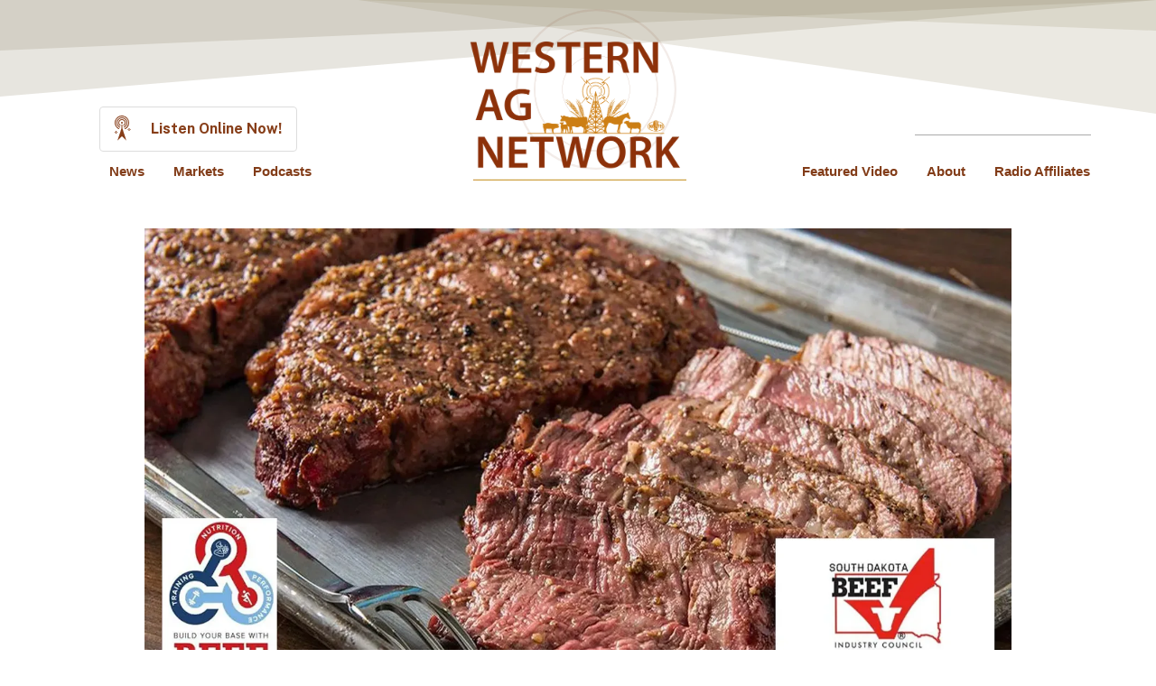

--- FILE ---
content_type: text/html; charset=utf-8
request_url: https://westernagnetwork.com/build-your-base-expands-to-black-hills-state-university
body_size: 199811
content:

    <!DOCTYPE html>
    <html lang="en-US">
      <head>
        <title data-rh="">Build Your Base Expands to Black Hills State University</title><meta data-rh="" name="description" content="November 24, 2020 - As BEEF continues to power student athletes across South Dakota and the nation, The South Dakota Beef Industry Council and Sanford Sports Science Institute are thrilled to announce that Black Hills State University, Spearfish SD has joined the Build Your Base program."/><meta data-rh="" property="og:url" content="https://westernagnetwork.com/build-your-base-expands-to-black-hills-state-university"/><meta data-rh="" property="og:type" content="article"/><meta data-rh="" property="og:title" content="Build Your Base Expands to Black Hills State University"/><meta data-rh="" property="og:description" content="November 24, 2020 - As BEEF continues to power student athletes across South Dakota and the nation, The South Dakota Beef Industry Council and Sanford Sports Science Institute are thrilled to announce that Black Hills State University, Spearfish SD has joined the Build Your Base program."/><meta data-rh="" property="og:image" content="https://westernagnetwork.com/images/img_Sc5T33VjEnCyo2isBzQt5Q/ribeye-steak-with-sdbic.png?preset=facebook"/>
        <meta name="viewport" content= "width=device-width, initial-scale=1.0">
        <style type="text/css" >html,body,div,span,applet,object,iframe,h1,h2,h3,h4,h5,h6,p,blockquote,pre,a,abbr,acronym,address,big,cite,code,del,dfn,em,img,ins,kbd,q,s,samp,small,strike,strong,sub,sup,tt,var,b,u,i,center,dl,dt,dd,ol,ul,li,fieldset,form,label,legend,table,caption,tbody,tfoot,thead,tr,th,td,article,aside,canvas,details,embed,figure,figcaption,footer,header,hgroup,menu,nav,output,ruby,section,summary,time,mark,audio,video{margin:0;padding:0;border:0;font-size:100%;font:inherit;vertical-align:baseline}article,aside,details,figcaption,figure,footer,header,hgroup,menu,nav,section{display:block}body{line-height:1}ol,ul{list-style:none}blockquote,q{quotes:none}blockquote:before,blockquote:after,q:before,q:after{content:'';content:none}table{border-collapse:collapse;border-spacing:0}</style>
        <link rel="apple-touch-icon" sizes="180x180" href="https://storage.googleapis.com/cardsetter-tmp-user-assets/western-ag-network/favicon/apple-touch-icon.png">
<link rel="icon" type="image/png" sizes="32x32" href="https://storage.googleapis.com/cardsetter-tmp-user-assets/western-ag-network/favicon/favicon-32x32.png">
<link rel="icon" type="image/png" sizes="16x16" href="https://storage.googleapis.com/cardsetter-tmp-user-assets/western-ag-network/favicon/favicon-16x16.png">
<link rel="manifest" href="https://storage.googleapis.com/cardsetter-tmp-user-assets/western-ag-network/favicon/site.webmanifest">

<link href="https://fonts.googleapis.com/css?family=Gelasio:400,700|Public+Sans:400,400i,700,700i&display=swap" rel="stylesheet">
<script src="https://ajax.googleapis.com/ajax/libs/jquery/1.11.3/jquery.min.js"></script>
<script src="https://kit.fontawesome.com/4678887713.js" crossorigin="anonymous"></script>

<!-- <meta property="og:image:width" content="1200" />
<meta property="og:image:height" content="630" />
<meta property="og:image:type" content="image/jpeg" /> -->

<style>
.composer h1,
.composer h2 {
  font-family: 'Gelasio', serif Important;
}


header,
footer,
.composer h3,
.composer h4,
.composer h5,
.composer h6,
.composer p,
.composer li {
  font-family: 'Public Sans', sans-serif !important;
}

.composer .cs-rich-text a {
  color: rgb(158, 0, 42);
}

.composer h1 {
  font-size: 2.5rem !important;
}

.composer h2 {
  font-size: 2.25rem !important;
}

.cs-card h1 {
  font-size: 2rem !important;
  line-height: 2.25rem !important;
  margin-bottom: 0.25rem !important;
}

.cs-card p {
  font-size: 1rem !important;
  line-height: 1.25rem !important;
  margin-top: 0.5rem !important;
}

.btn.cta {
  font-family: 'Public Sans', sans-serif;
  display: inline-block;
  background: black;
  color: white;
  text-decoration: none;
  line-height: 3rem;
  font-size: 1.25rem;
  padding: 0 1.5rem;
  font-weight: bold;
  border-radius: 3px;
  box-shadow: 0 0 4px rgba(0, 0, 0, 0.3);
}

.cs-container.cs-container--prose {
  max-width: 60rem;
}

.cs-rich-text h1,
.cs-rich-text h2,
.cs-rich-text h3,
.cs-rich-text h4,
.cs-rich-text h5,
.cs-rich-text h6 {
  color: rgb(130,60,24) !important;
}

.cs-rich-text h1:first-child {
  margin-top: 1rem !important;
}

#disqus_thread {
  max-width: 60rem;
  max-width: calc(60rem - 2rem);
  margin: 0 auto;
}

main {
  min-height: calc(100vh - 282px);
}

@media screen and (min-width: 768px) {
  main {
    min-height: calc(100vh - 282px);
  }
}

@media screen and (min-width: 1200px) {
  main {
    min-height: calc(100vh - 418px);
  }
}
</style>

<script>
function showAds() {
  if (typeof AdPlugg !== 'undefined' && AdPlugg.run) {
    void 0 === window.adpluggPreview && AdPlugg.autoRun() && (AdPlugg.watch(!1),
    AdPlugg.autoinsertion.insert(),
    AdPlugg.run())
  }
}

var previousPathname;
function handleURLChange() {
  var pathName = window.location.pathname;
  if (pathName !== previousPathname) {
    previousPathname = pathName;
    showAds();
  }
}

setInterval(handleURLChange, 500);

$(document).ready(function() {
    if (window.parent !== window) {
      function fixLinks() {
        $('header a, footer a').each(function(_, el) {
          var $el = $(el);
          if (!/viewport=/.test($el.attr('href')) && !/^tel/.test(($el.attr('href')))) {
            $el.attr('href', $el.attr('href') + '?viewport=true');
          }
        });
      }
      fixLinks();
      setInterval(fixLinks, 1000);
    }
});
</script>

<script>
    (function(ac) {
      var d = document, s = 'script', id = 'adplugg-adjs';
      var js, fjs = d.getElementsByTagName(s)[0];
      if (d.getElementById(id)) return;
      js = d.createElement(s); js.id = id; js.async = 1;
      js.src = '//www.adplugg.com/serve/' + ac + '/js/1.1/ad.js';
      fjs.parentNode.insertBefore(js, fjs);
    }('A48217999'));
</script>

<!-- Start Video Embed -->

<template id="tmpl-video">
  <style>
    #wrapper {
      margin: 0 auto; 
      max-width: 60rem;
    }

    #inner-wrapper {
      text-align: center; 
      overflow: hidden; 
      padding-bottom: 56.25%; 
      position: relative; 
      height: 0;
    }

    iframe {
      left: 0; 
      top: 0; 
      height: 100%; 
      width: 100%; 
      position: absolute;
    }
  </style>
  <div id="wrapper">
    <div id="inner-wrapper">
      <iframe 
        width="420" 
        height="315" 
        src="https://www.youtube.com/embed/D8FE8__mpiQ"
        frameborder="0" 
        allow="accelerometer; autoplay; encrypted-media; gyroscope; picture-in-picture" 
        allowfullscreen></iframe>
    </div>
  </div>
</template>

<script>
class VideoEmbed extends HTMLElement {
  constructor() {
    super();
    const template = document.getElementById('tmpl-video');
    const shadow = this.attachShadow({ mode: 'open' });
    shadow.appendChild(template.content.cloneNode(true));
  }

  connectedCallback() {
    const src = this.getAttribute('src');
    if (!src) {
      return;
    }
    let v;
    if (/youtu.be/.test(src)) {
      v = new URL(src).pathname.slice(1);
    } else {
      v = new URL(src).searchParams.get('v');
    }
    this.shadowRoot.querySelector('iframe').src = `https://www.youtube.com/embed/${v}`;
  }
}
customElements.define('wester-ag-video', VideoEmbed);
</script>

<!-- End Video Embed -->

<!-- Start Video Embed -->
<template id="tmpl-ktvq-video">
  <style>
    #wrapper {
      margin: 0 auto; 
      max-width: 60rem;
    }

    #inner-wrapper {
      text-align: center; 
      overflow: hidden; 
      padding-bottom: 56.25%; 
      position: relative; 
      height: 0;
    }

    iframe {
      left: 0; 
      top: 0; 
      height: 100%; 
      width: 100%; 
      position: absolute;
    }
  </style>
  <div id="wrapper">
    <div id="inner-wrapper">
      <iframe 
        width="420" 
        height="315" 
        src="https://www.youtube.com/embed/NpEaa2P7qZI"
        frameborder="0" 
        height="100%"
        frameborder="0"
        webkitallowfullscreen=""
        allowfullscreen=""
        mozallowfullscreen=""
        scrolling="no"
        allowfullscreen></iframe>
    </div>
  </div>
</template>
<script>
class KtvqVideoEmbed extends HTMLElement {
  constructor() {
    super();
    const template = document.getElementById('tmpl-ktvq-video');
    const shadow = this.attachShadow({ mode: 'open' });
    shadow.appendChild(template.content.cloneNode(true));
  }

  connectedCallback() {
    let src = /src="([^"]+)/.exec(this.innerHTML);
    if (!src || !src[1]) {
      return;
    }
    this.innerHTML = '';
    src = src[1].replace(/&amp;/g, '&');
    this.shadowRoot.querySelector('iframe').src = src;
  }
}
customElements.define('wester-ag-ktvq-video', KtvqVideoEmbed);
</script>
<!-- End Video Embed -->

<!-- Start Video Embed -->
<template id="tmpl-facebook-video">
	<style>
		#wrapper {
			margin: 0 auto;
			max-width: 1140px;
		}

		#wrapper.thick-border {
			border: 30px solid #f4f4f4;
			outline: 1px solid #ddd;
		}

    .vertical #inner-wrapper {
      padding-bottom: 177.2%
    }

		#inner-wrapper {
			text-align: center;
			overflow: hidden;
			padding-bottom: 56%;
			position: relative;
			height: 0;
		}

		iframe {
			left: 0;
			top: 0;
			height: 100%;
			width: 100%;
			position: absolute;
		}
	</style>
	<div id="wrapper">
		<div id="inner-wrapper">
			<iframe width="420" height="315" src="https://www.facebook.com/plugins/video.php?height=256&href=https%3A%2F%2Fwww.facebook.com%2FWesternAgNetwork%2Fvideos%2F479507690072147%2F&show_text=false&width=560&t=0" frameborder="0" allow="accelerometer; autoplay; encrypted-media; gyroscope; picture-in-picture"
			 allowfullscreen></iframe>
		</div>
	</div>
</template>

<script>
	class FacebookVideoEmbed extends HTMLElement {
  constructor() {
    super();
    const template = document.getElementById('tmpl-facebook-video');
    const shadow = this.attachShadow({ mode: 'open' });
    shadow.appendChild(template.content.cloneNode(true));
    if (this.hasAttribute('vertical')) {
      shadow.getElementById('wrapper').classList.add('vertical')
    }
  }

  connectedCallback() {
    const src = this.getAttribute('src');
    if (!src) {
      return;
    }
    this.shadowRoot.querySelector('iframe').src = src;
    if (this.hasAttribute('thick-border')) {
      this.shadowRoot.getElementById('wrapper').classList.add('thick-border');
    }
  }
}
customElements.define('wester-ag-fb-video', FacebookVideoEmbed);

</script>
<!-- End Video Embed -->

<!-- Start Disqus Embed -->
<template id="tmpl-disqus">
  <div id="disqus_thread"></div>
  <script>
  var disqus_config = function () {
    this.page.url = window.location.href;
    // this.page.identifier = PAGE_IDENTIFIER;
  };
  (function() {
    var d = document, s = d.createElement('script');
    s.src = 'https://wester-ag-network.disqus.com/embed.js';
    s.setAttribute('data-timestamp', +new Date());
    (d.head || d.body).appendChild(s);
  })();
  </script>
  <noscript>Please enable JavaScript to view the <a href="https://disqus.com/?ref_noscript">comments powered by Disqus.</a></noscript>
</template>
<script>
  class DisqusEmbed extends HTMLElement {
    connectedCallback() {
      const template = document.getElementById('tmpl-disqus');
      this.appendChild(template.content.cloneNode(true));
    }
  }
  customElements.define('wester-ag-disqus', DisqusEmbed);
</script>

<!-- End Disqus Embed -->

<!-- Global site tag (gtag.js) - Google Analytics -->
<script async src="https://www.googletagmanager.com/gtag/js?id=UA-174373479-1"></script>
<script>
  window.dataLayer = window.dataLayer || [];
  function gtag(){dataLayer.push(arguments);}
  gtag('js', new Date());

  gtag('config', 'UA-174373479-1');
</script>

        <style type="text/css" data-ssr="true">
          .c0111 {
  height: auto;
  max-width: 100%;
}
.c0126 {
  display: flex;
  font-size: 0;
  box-shadow: 0 0 8px rgb(217, 217, 217),1px 1px 2px rgb(199, 199, 199);
  border-radius: 4px;
  flex-direction: column;
  background-color: rgb(255, 255, 255);
}
.c0126 > * {
  font-size: 1rem;
}
.c0127 {
  position: relative;
}
.c016 {
  width: 100%;
  margin-left: auto;
  margin-right: auto;
}
.c017 {
  padding: 1rem;
  max-width: 40rem;
}
.c018 {
  padding: 1rem;
  max-width: 65rem;
}
.c019 {
  padding: 1rem;
  max-width: 85rem;
}
.c0110 {
  padding: 0;
  max-width: 100%;
}
.c0119 {
  display: none;
}
.c0116 {
  height: 100%;
  position: relative;
  max-width: 100%;
}
.c0116.c0117.ps {
  overflow: visible !important;
}
.c0116.c0117.ps .ps__rail-x, .c0116.c0117.ps .ps__rail-y {
  display: none;
}
.c0116.ps {
  overflow: hidden !important;
  touch-action: auto;
  overflow-anchor: none;
  -ms-touch-action: auto;
  -ms-overflow-style: none;
}
.c0116 .ps__rail-x, .c0116 .ps__rail-y {
  z-index: 1;
}
.c0116 .ps__rail-x  {
  height: 15px;
  bottom: 0;
  display: none;
  opacity: 0;
  position: absolute;
  transition: background-color 0.2s linear, opacity 0.2s linear;
}
.c0116 .ps__rail-y {
  width: 15px;
  right: 0;
  display: none;
  opacity: 0;
  position: absolute;
  transition: background-color 0.2s linear, opacity 0.2s linear;
}
.c0116.ps--active-x > .ps__rail-x, .c0116.ps--active-y > .ps__rail-y {
  display: block;
  background-color: transparent;
}
.c0116.ps:hover > .ps__rail-x, .c0116.ps:hover > .ps__rail-y, .c0116.ps--focus > .ps__rail-x, .c0116.ps--focus > .ps__rail-y, .c0116.ps--scrolling-x > .ps__rail-x, .c0116.ps--scrolling-y > .ps__rail-y {
  opacity: 0.6;
}
.c0116.ps__rail-x:hover, .c0116.ps__rail-y:hover, .c0116.ps__rail-x:focus, .c0116.ps__rail-y:focus {
  opacity: 0.9;
  background-color: #eee;
}
.c0116 .ps__thumb-x  {
  height: 6px;
  bottom: 2px;
  position: absolute;
  transition: background-color 0.2s linear, height 0.2s ease-in-out;
  border-radius: 6px;
  background-color: #aaa;
}
.c0116 .ps__thumb-y {
  width: 6px;
  right: 2px;
  position: absolute;
  transition: background-color 0.2s linear, width 0.2s ease-in-out;
  border-radius: 6px;
  background-color: #aaa;
}
.c0116 .ps__rail-x:hover > .ps__thumb-x, .c0116 .ps__rail-x:focus > .ps__thumb-x {
  height: 11px;
  background-color: #999;
}
.c0116 .ps__rail-y:hover > .ps__thumb-y, .c0116 .ps__rail-y:focus > .ps__thumb-y {
  width: 11px;
  background-color: #999;
}
@supports (-ms-overflow-style: none) {
  .c0116.ps {
    overflow: auto !important;
  }
}
@media screen and (-ms-high-contrast: active), (-ms-high-contrast: none)  {
  .c0116.ps {
    overflow: auto !important;
  }
}
.c0114 {
  color: rgba(0, 0, 0, 0.87);
}
.c0114 .text-align--left {
  text-align: left;
}
.c0114 .text-align--right {
  text-align: right;
}
.c0114 .text-align--center {
  text-align: center;
}
.c0114 .text-align--justify {
  text-align: justify;
}
.c0114 h1, .c0114 h2, .c0114 h3, .c0114 h4, .c0114 h5, .c0114 h6, .c0114 .h1, .c0114 .h2, .c0114 .h3, .c0114 .h4, .c0114 .h5, .c0114 .h6 {
  color: rgba(0, 0, 0, 0.87);
}
.c0114 strong, .c0114 b {
  font-weight: 700;
}
.c0114 em, .c0114 i {
  font-style: italic;
}
.c0114 a {
  color: rgb(0, 0, 255);
}
.c0114 ol, .c0114 ul {
  font-family: system-ui;
  font-weight: normal;
}
.c0114 hr {
  border: none;
  height: 1px;
  background: rgba(0, 0, 0, 0.38);
}
.c0114 ol {
  margin-left: 1.5rem;
  list-style-type: decimal;
  list-style-position: outside;
}
.c0114 ol li {
  padding-left: 0.5rem;
}
.c0114 ul {
  margin-left: 1.5rem;
  list-style-type: disc;
  list-style-position: outside;
}
.c0114 ul li {
  padding-left: 0.5rem;
}
.c0114 li ul, .c0114 li ol {
  margin-top: 0;
  margin-left: 1rem;
}
.c0114 h1, .c0114 .h1 {
  font-family: system-ui;
  font-weight: bold;
}
.c0114 h2, .c0114 .h2 {
  font-family: system-ui;
  font-weight: bold;
}
.c0114 h3, .c0114 .h3 {
  font-family: system-ui;
  font-weight: bold;
}
.c0114 h4, .c0114 .h4 {
  font-family: system-ui;
  font-weight: bold;
}
.c0114 h5, .c0114 .h5 {
  font-family: system-ui;
  font-weight: bold;
}
.c0114 h6, .c0114 .h6 {
  font-family: system-ui;
  font-weight: bold;
  text-transform: uppercase;
}
.c0114 p, .c0114 .p {
  font-family: system-ui;
  font-weight: normal;
}
.c0114 blockquote, .c0114 .blockquote {
  font-style: italic;
  font-family: system-ui;
  font-weight: normal;
}
@media (min-width: 0px) {
  .c0114 blockquote, .c0114 .blockquote {
    font-size: 1.2rem;
    margin-top: 1.5rem;
    line-height: 1.5;
  }
}
@media (min-width: 600px) {
  .c0114 blockquote, .c0114 .blockquote {
    font-size: 1.2rem;
    margin-top: 1.5rem;
    line-height: 1.5;
  }
}
@media (min-width: 960px) {
  .c0114 blockquote, .c0114 .blockquote {
    font-size: 1.2rem;
    margin-top: 1.5rem;
    line-height: 1.5;
  }
}
@media (min-width: 1280px) {
  .c0114 blockquote, .c0114 .blockquote {
    font-size: 1.2rem;
    margin-top: 1.5rem;
    line-height: 1.5;
  }
}
@media (min-width: 1920px) {
  .c0114 blockquote, .c0114 .blockquote {
    font-size: 1.2rem;
    margin-top: 1.5rem;
    line-height: 1.5;
  }
}
@media (min-width: 0px) {
  .c0114 p, .c0114 .p {
    font-size: 1rem;
    margin-top: 1.5rem;
    line-height: 1.5;
  }
}
@media (min-width: 600px) {
  .c0114 p, .c0114 .p {
    font-size: 1rem;
    margin-top: 1.5rem;
    line-height: 1.5;
  }
}
@media (min-width: 960px) {
  .c0114 p, .c0114 .p {
    font-size: 1rem;
    margin-top: 1.5rem;
    line-height: 1.5;
  }
}
@media (min-width: 1280px) {
  .c0114 p, .c0114 .p {
    font-size: 1rem;
    margin-top: 1.5rem;
    line-height: 1.5;
  }
}
@media (min-width: 1920px) {
  .c0114 p, .c0114 .p {
    font-size: 1rem;
    margin-top: 1.5rem;
    line-height: 1.5;
  }
}
@media (min-width: 0px) {
  .c0114 h6, .c0114 .h6 {
    font-size: 0.875rem;
    margin-top: 1.875rem;
    line-height: 1.5;
  }
}
@media (min-width: 600px) {
  .c0114 h6, .c0114 .h6 {
    font-size: 0.875rem;
    margin-top: 1.875rem;
    line-height: 1.5;
  }
}
@media (min-width: 960px) {
  .c0114 h6, .c0114 .h6 {
    font-size: 0.875rem;
    margin-top: 1.875rem;
    line-height: 1.5;
  }
}
@media (min-width: 1280px) {
  .c0114 h6, .c0114 .h6 {
    font-size: 0.875rem;
    margin-top: 1.875rem;
    line-height: 1.5;
  }
}
@media (min-width: 1920px) {
  .c0114 h6, .c0114 .h6 {
    font-size: 0.875rem;
    margin-top: 1.875rem;
    line-height: 1.5;
  }
}
@media (min-width: 0px) {
  .c0114 h5, .c0114 .h5 {
    font-size: 1rem;
    margin-top: 1.875rem;
    line-height: 1.5;
  }
}
@media (min-width: 600px) {
  .c0114 h5, .c0114 .h5 {
    font-size: 1rem;
    margin-top: 1.875rem;
    line-height: 1.5;
  }
}
@media (min-width: 960px) {
  .c0114 h5, .c0114 .h5 {
    font-size: 1rem;
    margin-top: 1.875rem;
    line-height: 1.5;
  }
}
@media (min-width: 1280px) {
  .c0114 h5, .c0114 .h5 {
    font-size: 1rem;
    margin-top: 1.875rem;
    line-height: 1.5;
  }
}
@media (min-width: 1920px) {
  .c0114 h5, .c0114 .h5 {
    font-size: 1rem;
    margin-top: 1.875rem;
    line-height: 1.5;
  }
}
@media (min-width: 0px) {
  .c0114 h4, .c0114 .h4 {
    font-size: 1.25rem;
    margin-top: 2.25rem;
    line-height: 1.5;
  }
}
@media (min-width: 600px) {
  .c0114 h4, .c0114 .h4 {
    font-size: 1.25rem;
    margin-top: 2.25rem;
    line-height: 1.5;
  }
}
@media (min-width: 960px) {
  .c0114 h4, .c0114 .h4 {
    font-size: 1.25rem;
    margin-top: 2.25rem;
    line-height: 1.5;
  }
}
@media (min-width: 1280px) {
  .c0114 h4, .c0114 .h4 {
    font-size: 1.25rem;
    margin-top: 2.25rem;
    line-height: 1.5;
  }
}
@media (min-width: 1920px) {
  .c0114 h4, .c0114 .h4 {
    font-size: 1.25rem;
    margin-top: 2.25rem;
    line-height: 1.5;
  }
}
@media (min-width: 0px) {
  .c0114 h3, .c0114 .h3 {
    font-size: 1.5rem;
    margin-top: 2.25rem;
    line-height: 1.5;
  }
}
@media (min-width: 600px) {
  .c0114 h3, .c0114 .h3 {
    font-size: 1.5rem;
    margin-top: 2.25rem;
    line-height: 1.5;
  }
}
@media (min-width: 960px) {
  .c0114 h3, .c0114 .h3 {
    font-size: 1.5rem;
    margin-top: 2.25rem;
    line-height: 1.5;
  }
}
@media (min-width: 1280px) {
  .c0114 h3, .c0114 .h3 {
    font-size: 1.5rem;
    margin-top: 2.25rem;
    line-height: 1.5;
  }
}
@media (min-width: 1920px) {
  .c0114 h3, .c0114 .h3 {
    font-size: 1.5rem;
    margin-top: 2.25rem;
    line-height: 1.5;
  }
}
@media (min-width: 0px) {
  .c0114 h2, .c0114 .h2 {
    font-size: 1.75rem;
    margin-top: 2.625rem;
    line-height: 1.5;
  }
}
@media (min-width: 600px) {
  .c0114 h2, .c0114 .h2 {
    font-size: 1.75rem;
    margin-top: 2.625rem;
    line-height: 1.5;
  }
}
@media (min-width: 960px) {
  .c0114 h2, .c0114 .h2 {
    font-size: 1.75rem;
    margin-top: 2.625rem;
    line-height: 1.5;
  }
}
@media (min-width: 1280px) {
  .c0114 h2, .c0114 .h2 {
    font-size: 1.75rem;
    margin-top: 2.625rem;
    line-height: 1.5;
  }
}
@media (min-width: 1920px) {
  .c0114 h2, .c0114 .h2 {
    font-size: 1.75rem;
    margin-top: 2.625rem;
    line-height: 1.5;
  }
}
@media (min-width: 0px) {
  .c0114 h1, .c0114 .h1 {
    font-size: 2rem;
    margin-top: 3rem;
    line-height: 1.5;
  }
}
@media (min-width: 600px) {
  .c0114 h1, .c0114 .h1 {
    font-size: 2rem;
    margin-top: 3rem;
    line-height: 1.5;
  }
}
@media (min-width: 960px) {
  .c0114 h1, .c0114 .h1 {
    font-size: 2rem;
    margin-top: 3rem;
    line-height: 1.5;
  }
}
@media (min-width: 1280px) {
  .c0114 h1, .c0114 .h1 {
    font-size: 2rem;
    margin-top: 3rem;
    line-height: 1.5;
  }
}
@media (min-width: 1920px) {
  .c0114 h1, .c0114 .h1 {
    font-size: 2rem;
    margin-top: 3rem;
    line-height: 1.5;
  }
}
@media (min-width: 0px) {
  .c0114 hr {
    font-size: 1rem;
    margin-top: 1.5rem;
    line-height: 1.5;
  }
}
@media (min-width: 600px) {
  .c0114 hr {
    font-size: 1rem;
    margin-top: 1.5rem;
    line-height: 1.5;
  }
}
@media (min-width: 960px) {
  .c0114 hr {
    font-size: 1rem;
    margin-top: 1.5rem;
    line-height: 1.5;
  }
}
@media (min-width: 1280px) {
  .c0114 hr {
    font-size: 1rem;
    margin-top: 1.5rem;
    line-height: 1.5;
  }
}
@media (min-width: 1920px) {
  .c0114 hr {
    font-size: 1rem;
    margin-top: 1.5rem;
    line-height: 1.5;
  }
}
@media (min-width: 0px) {
  .c0114 ol, .c0114 ul {
    font-size: 1rem;
    margin-top: 1.125rem;
    line-height: 1.5;
  }
}
@media (min-width: 600px) {
  .c0114 ol, .c0114 ul {
    font-size: 1rem;
    margin-top: 1.125rem;
    line-height: 1.5;
  }
}
@media (min-width: 960px) {
  .c0114 ol, .c0114 ul {
    font-size: 1rem;
    margin-top: 1.125rem;
    line-height: 1.5;
  }
}
@media (min-width: 1280px) {
  .c0114 ol, .c0114 ul {
    font-size: 1rem;
    margin-top: 1.125rem;
    line-height: 1.5;
  }
}
@media (min-width: 1920px) {
  .c0114 ol, .c0114 ul {
    font-size: 1rem;
    margin-top: 1.125rem;
    line-height: 1.5;
  }
}
.c0113 {
  margin: 0;
  position: relative;
  box-sizing: border-box;
}
.c0113 .ql-clipboard {
  top: 50%;
  left: -100000px;
  height: 1px;
  position: absolute;
  overflow-y: hidden;
}
.c0113 .ql-clipboard p {
  margin: 0;
  padding: 0;
}
.c0113 .ql-editor {
  outline: none;
}
.c0129 {
  top: 0;
  left: 0;
  width: 100vw;
  height: 0;
  z-index: 1000;
  position: fixed;
  transform: translate3d(0, 0, 0);
  background: rgba(0, 0, 0, 0);
  transition: background 300ms, height 0ms 300ms;
  -webkit-tap-highlight-color: rgba(0, 0, 0, 0);
}
.c0129.c0130 {
  height: 100vh;
  background: rgba(0, 0, 0, 0.3);
  transition: background 300ms;
}
.c011 {
  display: flex;
  position: relative;
  box-sizing: border-box;
  transition: padding-top 200ms;
  padding-top: 60px;
  flex-direction: column;
}
.c012 {
  padding-top: 50px;
}
.c013 {
  padding-top: 0;
}
.c0128 {
  flex: 1;
  padding: 0.5em;
  position: relative;
}
.c0128 *:first-child {
  margin-top: 0;
}
.c0123 {
  flex: 1;
  margin: 6px;
}
.c0124 {
  color: inherit;
  height: 100%;
  display: flex;
  flex-direction: column;
  text-decoration: none;
}
.c0125 {
  flex-direction: row;
}
.c0122 {
  flex: 1;
  width: 100%;
  display: flex;
}
.c0115 {
  padding: 6px;
  position: relative;
  background: rgb(255, 255, 255);
}
.c014 {
  flex: 1;
  position: relative;
  max-width: 100%;
  box-sizing: border-box;
}
.c015 {
  max-width: 100%;
}
.c0112 {
  position: relative;
  box-sizing: border-box;
}
        </style>
        <style data-styled="true" data-styled-version="5.0.1">html{line-height:1.15;-webkit-text-size-adjust:100%;}
body{margin:0;}
main{display:block;}
h1{font-size:2em;margin:0.67em 0;}
hr{box-sizing:content-box;height:0;overflow:visible;}
pre{font-family:monospace,monospace;font-size:1em;}
a{background-color:transparent;}
abbr[title]{border-bottom:none;-webkit-text-decoration:underline;text-decoration:underline;-webkit-text-decoration:underline dotted;text-decoration:underline dotted;}
b,strong{font-weight:bolder;}
code,kbd,samp{font-family:monospace,monospace;font-size:1em;}
small{font-size:80%;}
sub,sup{font-size:75%;line-height:0;position:relative;vertical-align:baseline;}
sub{bottom:-0.25em;}
sup{top:-0.5em;}
img{border-style:none;}
button,input,optgroup,select,textarea{font-family:inherit;font-size:100%;line-height:1.15;margin:0;}
button,input{overflow:visible;}
button,select{text-transform:none;}
button,[type="button"],[type="reset"],[type="submit"]{-webkit-appearance:button;}
button::-moz-focus-inner,[type="button"]::-moz-focus-inner,[type="reset"]::-moz-focus-inner,[type="submit"]::-moz-focus-inner{border-style:none;padding:0;}
button:-moz-focusring,[type="button"]:-moz-focusring,[type="reset"]:-moz-focusring,[type="submit"]:-moz-focusring{outline:1px dotted ButtonText;}
fieldset{padding:0.35em 0.75em 0.625em;}
legend{box-sizing:border-box;color:inherit;display:table;max-width:100%;padding:0;white-space:normal;}
progress{vertical-align:baseline;}
textarea{overflow:auto;}
[type="checkbox"],[type="radio"]{box-sizing:border-box;padding:0;}
[type="number"]::-webkit-inner-spin-button,[type="number"]::-webkit-outer-spin-button{height:auto;}
[type="search"]{-webkit-appearance:textfield;outline-offset:-2px;}
[type="search"]::-webkit-search-decoration{-webkit-appearance:none;}
::-webkit-file-upload-button{-webkit-appearance:button;font:inherit;}
details{display:block;}
summary{display:list-item;}
template{display:none;}
[hidden]{display:none;}
data-styled.g152[id="sc-global-iFPQQu1"]{content:"sc-global-iFPQQu1,"}
body{--mint-breakpoints-lg:1280;--mint-breakpoints-md:960;--mint-breakpoints-sm:600;--mint-breakpoints-xl:1920;--mint-breakpoints-xs:0;--mint-comp-divider-size:1px;--mint-modular-scale:1.61803398875;--mint-palette-action-active:rgba(0,0,0,0.54);--mint-palette-action-disabled-background:rgba(0,0,0,0.12);--mint-palette-action-disabled:rgba(0,0,0,0.26);--mint-palette-action-hover-opacity:0.08;--mint-palette-action-hover:rgba(0,0,0,0.08);--mint-palette-action-selected:rgba(0,0,0,0.14);--mint-palette-background-default:#fafafa;--mint-palette-background-surface:#fff;--mint-palette-divider:rgba(0,0,0,0.12);--mint-palette-error-contrast-text:#fff;--mint-palette-error-dark:#d32f2f;--mint-palette-error-light:#e57373;--mint-palette-error-main:#f44336;--mint-palette-neutral-100:#f5f5f5;--mint-palette-neutral-200:#eeeeee;--mint-palette-neutral-300:#e0e0e0;--mint-palette-neutral-400:#bdbdbd;--mint-palette-neutral-500:#9e9e9e;--mint-palette-neutral-50:#fafafa;--mint-palette-neutral-600:#757575;--mint-palette-neutral-700:#616161;--mint-palette-neutral-800:#424242;--mint-palette-neutral-900:#212121;--mint-palette-neutral-a-100:#d5d5d5;--mint-palette-neutral-a-200:#aaaaaa;--mint-palette-neutral-a-400:#303030;--mint-palette-neutral-a-700:#616161;--mint-palette-primary-contrast-text:#fff;--mint-palette-primary-dark:#1976d2;--mint-palette-primary-light:#64b5f6;--mint-palette-primary-main:#2196f3;--mint-palette-secondary-contrast-text:#fff;--mint-palette-secondary-dark:#303f9f;--mint-palette-secondary-light:#7986cb;--mint-palette-secondary-main:#3f51b5;--mint-palette-text-disabled:rgba(0,0,0,0.38);--mint-palette-text-hint:rgba(0,0,0,0.38);--mint-palette-text-primary:rgba(0,0,0,0.87);--mint-palette-text-secondary:rgba(0,0,0,0.54);--mint-palette-tonal-offset:0.2;--mint-palette-warning-contrast-text:#fff;--mint-palette-warning-dark:#e64a19;--mint-palette-warning-light:#ff8a65;--mint-palette-warning-main:#ff5722;--mint-shadows-0:none;--mint-shadows-10:0px 6px 6px -3px rgba(0,0,0,0.2),0px 10px 14px 1px rgba(0,0,0,0.14),0px 4px 18px 3px rgba(0,0,0,0.12);--mint-shadows-11:0px 6px 7px -4px rgba(0,0,0,0.2),0px 11px 15px 1px rgba(0,0,0,0.14),0px 4px 20px 3px rgba(0,0,0,0.12);--mint-shadows-12:0px 7px 8px -4px rgba(0,0,0,0.2),0px 12px 17px 2px rgba(0,0,0,0.14),0px 5px 22px 4px rgba(0,0,0,0.12);--mint-shadows-13:0px 7px 8px -4px rgba(0,0,0,0.2),0px 13px 19px 2px rgba(0,0,0,0.14),0px 5px 24px 4px rgba(0,0,0,0.12);--mint-shadows-14:0px 7px 9px -4px rgba(0,0,0,0.2),0px 14px 21px 2px rgba(0,0,0,0.14),0px 5px 26px 4px rgba(0,0,0,0.12);--mint-shadows-15:0px 8px 9px -5px rgba(0,0,0,0.2),0px 15px 22px 2px rgba(0,0,0,0.14),0px 6px 28px 5px rgba(0,0,0,0.12);--mint-shadows-16:0px 8px 10px -5px rgba(0,0,0,0.2),0px 16px 24px 2px rgba(0,0,0,0.14),0px 6px 30px 5px rgba(0,0,0,0.12);--mint-shadows-17:0px 8px 11px -5px rgba(0,0,0,0.2),0px 17px 26px 2px rgba(0,0,0,0.14),0px 6px 32px 5px rgba(0,0,0,0.12);--mint-shadows-18:0px 9px 11px -5px rgba(0,0,0,0.2),0px 18px 28px 2px rgba(0,0,0,0.14),0px 7px 34px 6px rgba(0,0,0,0.12);--mint-shadows-19:0px 9px 12px -6px rgba(0,0,0,0.2),0px 19px 29px 2px rgba(0,0,0,0.14),0px 7px 36px 6px rgba(0,0,0,0.12);--mint-shadows-1:0px 1px 3px 0px rgba(0,0,0,0.2),0px 1px 1px 0px rgba(0,0,0,0.14),0px 2px 1px -1px rgba(0,0,0,0.12);--mint-shadows-20:0px 10px 13px -6px rgba(0,0,0,0.2),0px 20px 31px 3px rgba(0,0,0,0.14),0px 8px 38px 7px rgba(0,0,0,0.12);--mint-shadows-21:0px 10px 13px -6px rgba(0,0,0,0.2),0px 21px 33px 3px rgba(0,0,0,0.14),0px 8px 40px 7px rgba(0,0,0,0.12);--mint-shadows-22:0px 10px 14px -6px rgba(0,0,0,0.2),0px 22px 35px 3px rgba(0,0,0,0.14),0px 8px 42px 7px rgba(0,0,0,0.12);--mint-shadows-23:0px 11px 14px -7px rgba(0,0,0,0.2),0px 23px 36px 3px rgba(0,0,0,0.14),0px 9px 44px 8px rgba(0,0,0,0.12);--mint-shadows-24:0px 11px 15px -7px rgba(0,0,0,0.2),0px 24px 38px 3px rgba(0,0,0,0.14),0px 9px 46px 8px rgba(0,0,0,0.12);--mint-shadows-2:0px 1px 5px 0px rgba(0,0,0,0.2),0px 2px 2px 0px rgba(0,0,0,0.14),0px 3px 1px -2px rgba(0,0,0,0.12);--mint-shadows-3:0px 1px 8px 0px rgba(0,0,0,0.2),0px 3px 4px 0px rgba(0,0,0,0.14),0px 3px 3px -2px rgba(0,0,0,0.12);--mint-shadows-4:0px 2px 4px -1px rgba(0,0,0,0.2),0px 4px 5px 0px rgba(0,0,0,0.14),0px 1px 10px 0px rgba(0,0,0,0.12);--mint-shadows-5:0px 3px 5px -1px rgba(0,0,0,0.2),0px 5px 8px 0px rgba(0,0,0,0.14),0px 1px 14px 0px rgba(0,0,0,0.12);--mint-shadows-6:0px 3px 5px -1px rgba(0,0,0,0.2),0px 6px 10px 0px rgba(0,0,0,0.14),0px 1px 18px 0px rgba(0,0,0,0.12);--mint-shadows-7:0px 4px 5px -2px rgba(0,0,0,0.2),0px 7px 10px 1px rgba(0,0,0,0.14),0px 2px 16px 1px rgba(0,0,0,0.12);--mint-shadows-8:0px 5px 5px -3px rgba(0,0,0,0.2),0px 8px 10px 1px rgba(0,0,0,0.14),0px 3px 14px 2px rgba(0,0,0,0.12);--mint-shadows-9:0px 5px 6px -3px rgba(0,0,0,0.2),0px 9px 12px 1px rgba(0,0,0,0.14),0px 3px 16px 2px rgba(0,0,0,0.12);--mint-spacing:4;--mint-typography-baseline:1;--mint-typography-body-font-family:'Open Sans',sans-serif;--mint-typography-body-font-size-lg:1.15rem;--mint-typography-body-font-size-md:1rem;--mint-typography-body-font-size-sm:1rem;--mint-typography-body-font-size-xl:1.35rem;--mint-typography-body-font-size-xs:1rem;--mint-typography-body-font-stretch:none;--mint-typography-body-font-style:normal;--mint-typography-body-font-variant:normal;--mint-typography-body-font-weight:400;--mint-typography-body-letter-spacing:normal;--mint-typography-body-line-height:1.35;--mint-typography-body-rvr-lg:1;--mint-typography-body-rvr-md:0.75;--mint-typography-body-rvr-sm:0.75;--mint-typography-body-rvr-xl:1.25;--mint-typography-body-rvr-xs:0.75;--mint-typography-body-text-transform:none;--mint-typography-body-vr:0.75;--mint-typography-button-font-family:'Rubik',sans-serif;--mint-typography-button-font-size-lg:0.850rem;--mint-typography-button-font-size-md:0.825rem;--mint-typography-button-font-size-sm:0.8rem;--mint-typography-button-font-size-xl:0.900rem;--mint-typography-button-font-size-xs:0.8rem;--mint-typography-button-font-stretch:none;--mint-typography-button-font-style:normal;--mint-typography-button-font-variant:normal;--mint-typography-button-font-weight:400;--mint-typography-button-letter-spacing:normal;--mint-typography-button-line-height:1.75;--mint-typography-button-rvr-lg:0.75;--mint-typography-button-rvr-md:0.5;--mint-typography-button-rvr-sm:0.5;--mint-typography-button-rvr-xl:1;--mint-typography-button-rvr-xs:0.5;--mint-typography-button-text-transform:none;--mint-typography-button-vr:0.75;--mint-typography-caption-font-family:'Rubik',sans-serif;--mint-typography-caption-font-size-lg:1rem;--mint-typography-caption-font-size-md:1rem;--mint-typography-caption-font-size-sm:1rem;--mint-typography-caption-font-size-xl:1rem;--mint-typography-caption-font-size-xs:1rem;--mint-typography-caption-font-stretch:none;--mint-typography-caption-font-style:normal;--mint-typography-caption-font-variant:normal;--mint-typography-caption-font-weight:400;--mint-typography-caption-letter-spacing:normal;--mint-typography-caption-line-height:1.35;--mint-typography-caption-rvr-lg:0.75;--mint-typography-caption-rvr-md:0.75;--mint-typography-caption-rvr-sm:0.75;--mint-typography-caption-rvr-xl:0.75;--mint-typography-caption-rvr-xs:0.75;--mint-typography-caption-text-transform:none;--mint-typography-caption-vr:0.75;--mint-typography-control-font-family:'Rubik',sans-serif;--mint-typography-control-font-size-lg:0.950rem;--mint-typography-control-font-size-md:0.925rem;--mint-typography-control-font-size-sm:0.900rem;--mint-typography-control-font-size-xl:0.975rem;--mint-typography-control-font-size-xs:0.900rem;--mint-typography-control-font-stretch:none;--mint-typography-control-font-style:normal;--mint-typography-control-font-variant:normal;--mint-typography-control-font-weight:400;--mint-typography-control-letter-spacing:normal;--mint-typography-control-line-height:1.75;--mint-typography-control-rvr-lg:0.75;--mint-typography-control-rvr-md:0.5;--mint-typography-control-rvr-sm:0.5;--mint-typography-control-rvr-xl:1;--mint-typography-control-rvr-xs:0.5;--mint-typography-control-text-transform:none;--mint-typography-control-vr:0.75;--mint-typography-dense-font-family:'Rubik',sans-serif;--mint-typography-dense-font-size-lg:0.9rem;--mint-typography-dense-font-size-md:0.8rem;--mint-typography-dense-font-size-sm:0.8rem;--mint-typography-dense-font-size-xl:1rem;--mint-typography-dense-font-size-xs:0.8rem;--mint-typography-dense-font-stretch:none;--mint-typography-dense-font-style:normal;--mint-typography-dense-font-variant:normal;--mint-typography-dense-font-weight:400;--mint-typography-dense-letter-spacing:normal;--mint-typography-dense-line-height:1.6;--mint-typography-dense-rvr-lg:0.75;--mint-typography-dense-rvr-md:0.75;--mint-typography-dense-rvr-sm:0.75;--mint-typography-dense-rvr-xl:0.75;--mint-typography-dense-rvr-xs:0.75;--mint-typography-dense-text-transform:none;--mint-typography-dense-vr:0.75;--mint-typography-h1-font-family:'Rubik',sans-serif;--mint-typography-h1-font-size-lg:2rem;--mint-typography-h1-font-size-md:2rem;--mint-typography-h1-font-size-sm:2rem;--mint-typography-h1-font-size-xl:2rem;--mint-typography-h1-font-size-xs:2rem;--mint-typography-h1-font-stretch:none;--mint-typography-h1-font-style:normal;--mint-typography-h1-font-variant:normal;--mint-typography-h1-font-weight:700;--mint-typography-h1-letter-spacing:-0.04em;--mint-typography-h1-line-height:1.05;--mint-typography-h1-rvr-lg:1.5;--mint-typography-h1-rvr-md:1.5;--mint-typography-h1-rvr-sm:1.5;--mint-typography-h1-rvr-xl:1.5;--mint-typography-h1-rvr-xs:1.5;--mint-typography-h1-text-transform:none;--mint-typography-h1-vr:0.75;--mint-typography-h2-font-family:'Rubik',sans-serif;--mint-typography-h2-font-size-lg:1.4rem;--mint-typography-h2-font-size-md:1.4rem;--mint-typography-h2-font-size-sm:1.4rem;--mint-typography-h2-font-size-xl:1.4rem;--mint-typography-h2-font-size-xs:1.4rem;--mint-typography-h2-font-stretch:none;--mint-typography-h2-font-style:normal;--mint-typography-h2-font-variant:normal;--mint-typography-h2-font-weight:500;--mint-typography-h2-letter-spacing:-0.02em;--mint-typography-h2-line-height:1;--mint-typography-h2-rvr-lg:1.5;--mint-typography-h2-rvr-md:1.5;--mint-typography-h2-rvr-sm:1.5;--mint-typography-h2-rvr-xl:1.5;--mint-typography-h2-rvr-xs:1.5;--mint-typography-h2-text-transform:none;--mint-typography-h2-vr:0.75;--mint-typography-h3-font-family:'Rubik',sans-serif;--mint-typography-h3-font-size-lg:2.5rem;--mint-typography-h3-font-size-md:2rem;--mint-typography-h3-font-size-sm:2rem;--mint-typography-h3-font-size-xl:3rem;--mint-typography-h3-font-size-xs:2rem;--mint-typography-h3-font-stretch:none;--mint-typography-h3-font-style:normal;--mint-typography-h3-font-variant:normal;--mint-typography-h3-font-weight:700;--mint-typography-h3-letter-spacing:-0.02em;--mint-typography-h3-line-height:1;--mint-typography-h3-rvr-lg:2.5;--mint-typography-h3-rvr-md:2;--mint-typography-h3-rvr-sm:1.5;--mint-typography-h3-rvr-xl:3;--mint-typography-h3-rvr-xs:1.5;--mint-typography-h3-text-transform:none;--mint-typography-h3-vr:0.75;--mint-typography-h4-font-family:'Rubik',sans-serif;--mint-typography-h4-font-size-lg:2rem;--mint-typography-h4-font-size-md:1.5rem;--mint-typography-h4-font-size-sm:1.5rem;--mint-typography-h4-font-size-xl:2.5rem;--mint-typography-h4-font-size-xs:1.5rem;--mint-typography-h4-font-stretch:none;--mint-typography-h4-font-style:normal;--mint-typography-h4-font-variant:normal;--mint-typography-h4-font-weight:700;--mint-typography-h4-letter-spacing:-0.01em;--mint-typography-h4-line-height:1;--mint-typography-h4-rvr-lg:2.5;--mint-typography-h4-rvr-md:2;--mint-typography-h4-rvr-sm:1.5;--mint-typography-h4-rvr-xl:3;--mint-typography-h4-rvr-xs:1.5;--mint-typography-h4-text-transform:none;--mint-typography-h4-vr:0.75;--mint-typography-h5-font-family:'Rubik',sans-serif;--mint-typography-h5-font-size-lg:1.5rem;--mint-typography-h5-font-size-md:1.25rem;--mint-typography-h5-font-size-sm:1.25rem;--mint-typography-h5-font-size-xl:2rem;--mint-typography-h5-font-size-xs:1.25rem;--mint-typography-h5-font-stretch:none;--mint-typography-h5-font-style:normal;--mint-typography-h5-font-variant:normal;--mint-typography-h5-font-weight:700;--mint-typography-h5-letter-spacing:0.04em;--mint-typography-h5-line-height:1;--mint-typography-h5-rvr-lg:2.5;--mint-typography-h5-rvr-md:2;--mint-typography-h5-rvr-sm:1.5;--mint-typography-h5-rvr-xl:3;--mint-typography-h5-rvr-xs:1.5;--mint-typography-h5-text-transform:uppercase;--mint-typography-h5-vr:0.75;--mint-typography-h6-font-family:'Rubik',sans-serif;--mint-typography-h6-font-size-lg:1rem;--mint-typography-h6-font-size-md:1rem;--mint-typography-h6-font-size-sm:1rem;--mint-typography-h6-font-size-xl:1.5rem;--mint-typography-h6-font-size-xs:1rem;--mint-typography-h6-font-stretch:none;--mint-typography-h6-font-style:normal;--mint-typography-h6-font-variant:normal;--mint-typography-h6-font-weight:700;--mint-typography-h6-letter-spacing:0.05em;--mint-typography-h6-line-height:1;--mint-typography-h6-rvr-lg:2.5;--mint-typography-h6-rvr-md:2;--mint-typography-h6-rvr-sm:1.5;--mint-typography-h6-rvr-xl:3;--mint-typography-h6-rvr-xs:1.5;--mint-typography-h6-text-transform:uppercase;--mint-typography-h6-vr:0.75;--mint-typography-helper-font-family:'Rubik',sans-serif;--mint-typography-helper-font-size-lg:0.725rem;--mint-typography-helper-font-size-md:0.700rem;--mint-typography-helper-font-size-sm:0.675rem;--mint-typography-helper-font-size-xl:0.750rem;--mint-typography-helper-font-size-xs:0.675rem;--mint-typography-helper-font-stretch:none;--mint-typography-helper-font-style:normal;--mint-typography-helper-font-variant:normal;--mint-typography-helper-font-weight:500;--mint-typography-helper-letter-spacing:normal;--mint-typography-helper-line-height:1.5;--mint-typography-helper-rvr-lg:0.75;--mint-typography-helper-rvr-md:0.75;--mint-typography-helper-rvr-sm:0.75;--mint-typography-helper-rvr-xl:0.75;--mint-typography-helper-rvr-xs:0.75;--mint-typography-helper-text-transform:none;--mint-typography-helper-vr:0.75;--mint-typography-overline-font-family:'Rubik',sans-serif;--mint-typography-overline-font-size-lg:1rem;--mint-typography-overline-font-size-md:0.75rem;--mint-typography-overline-font-size-sm:0.75rem;--mint-typography-overline-font-size-xl:1rem;--mint-typography-overline-font-size-xs:0.75rem;--mint-typography-overline-font-stretch:none;--mint-typography-overline-font-style:normal;--mint-typography-overline-font-variant:normal;--mint-typography-overline-font-weight:400;--mint-typography-overline-letter-spacing:0.05em;--mint-typography-overline-line-height:1.35;--mint-typography-overline-rvr-lg:1;--mint-typography-overline-rvr-md:1;--mint-typography-overline-rvr-sm:1;--mint-typography-overline-rvr-xl:1;--mint-typography-overline-rvr-xs:1;--mint-typography-overline-text-transform:uppercase;--mint-typography-overline-vr:0.75;--mint-typography-subtitle-font-family:'Rubik',sans-serif;--mint-typography-subtitle-font-size-lg:1.35rem;--mint-typography-subtitle-font-size-md:1rem;--mint-typography-subtitle-font-size-sm:1rem;--mint-typography-subtitle-font-size-xl:1.5rem;--mint-typography-subtitle-font-size-xs:1rem;--mint-typography-subtitle-font-stretch:none;--mint-typography-subtitle-font-style:normal;--mint-typography-subtitle-font-variant:normal;--mint-typography-subtitle-font-weight:600;--mint-typography-subtitle-letter-spacing:0.03em;--mint-typography-subtitle-line-height:1.35;--mint-typography-subtitle-rvr-lg:1;--mint-typography-subtitle-rvr-md:1;--mint-typography-subtitle-rvr-sm:1;--mint-typography-subtitle-rvr-xl:1;--mint-typography-subtitle-rvr-xs:1;--mint-typography-subtitle-text-transform:uppercase;--mint-typography-subtitle-vr:0.75;}
data-styled.g153[id="sc-global-fCDinb1"]{content:"sc-global-fCDinb1,"}
html{line-height:1.15;-webkit-text-size-adjust:100%;}
body{margin:0;}
main{display:block;}
h1{font-size:2em;margin:0.67em 0;}
hr{box-sizing:content-box;height:0;overflow:visible;}
pre{font-family:monospace,monospace;font-size:1em;}
a{background-color:transparent;}
abbr[title]{border-bottom:none;-webkit-text-decoration:underline;text-decoration:underline;-webkit-text-decoration:underline dotted;text-decoration:underline dotted;}
b,strong{font-weight:bolder;}
code,kbd,samp{font-family:monospace,monospace;font-size:1em;}
small{font-size:80%;}
sub,sup{font-size:75%;line-height:0;position:relative;vertical-align:baseline;}
sub{bottom:-0.25em;}
sup{top:-0.5em;}
img{border-style:none;}
button,input,optgroup,select,textarea{font-family:inherit;font-size:100%;line-height:1.15;margin:0;}
button,input{overflow:visible;}
button,select{text-transform:none;}
button,[type="button"],[type="reset"],[type="submit"]{-webkit-appearance:button;}
button::-moz-focus-inner,[type="button"]::-moz-focus-inner,[type="reset"]::-moz-focus-inner,[type="submit"]::-moz-focus-inner{border-style:none;padding:0;}
button:-moz-focusring,[type="button"]:-moz-focusring,[type="reset"]:-moz-focusring,[type="submit"]:-moz-focusring{outline:1px dotted ButtonText;}
fieldset{padding:0.35em 0.75em 0.625em;}
legend{box-sizing:border-box;color:inherit;display:table;max-width:100%;padding:0;white-space:normal;}
progress{vertical-align:baseline;}
textarea{overflow:auto;}
[type="checkbox"],[type="radio"]{box-sizing:border-box;padding:0;}
[type="number"]::-webkit-inner-spin-button,[type="number"]::-webkit-outer-spin-button{height:auto;}
[type="search"]{-webkit-appearance:textfield;outline-offset:-2px;}
[type="search"]::-webkit-search-decoration{-webkit-appearance:none;}
::-webkit-file-upload-button{-webkit-appearance:button;font:inherit;}
details{display:block;}
summary{display:list-item;}
template{display:none;}
[hidden]{display:none;}
data-styled.g154[id="sc-global-iFPQQu2"]{content:"sc-global-iFPQQu2,"}
body{--mint-breakpoints-lg:1280;--mint-breakpoints-md:960;--mint-breakpoints-sm:600;--mint-breakpoints-xl:1920;--mint-breakpoints-xs:0;--mint-comp-divider-size:1px;--mint-modular-scale:1.61803398875;--mint-palette-action-active:rgba(0,0,0,0.54);--mint-palette-action-disabled-background:rgba(0,0,0,0.12);--mint-palette-action-disabled:rgba(0,0,0,0.26);--mint-palette-action-hover-opacity:0.08;--mint-palette-action-hover:rgba(0,0,0,0.08);--mint-palette-action-selected:rgba(0,0,0,0.14);--mint-palette-background-default:#fafafa;--mint-palette-background-surface:#fff;--mint-palette-divider:rgba(0,0,0,0.12);--mint-palette-error-contrast-text:#fff;--mint-palette-error-dark:#d32f2f;--mint-palette-error-light:#e57373;--mint-palette-error-main:#f44336;--mint-palette-neutral-100:#f5f5f5;--mint-palette-neutral-200:#eeeeee;--mint-palette-neutral-300:#e0e0e0;--mint-palette-neutral-400:#bdbdbd;--mint-palette-neutral-500:#9e9e9e;--mint-palette-neutral-50:#fafafa;--mint-palette-neutral-600:#757575;--mint-palette-neutral-700:#616161;--mint-palette-neutral-800:#424242;--mint-palette-neutral-900:#212121;--mint-palette-neutral-a-100:#d5d5d5;--mint-palette-neutral-a-200:#aaaaaa;--mint-palette-neutral-a-400:#303030;--mint-palette-neutral-a-700:#616161;--mint-palette-primary-contrast-text:#fff;--mint-palette-primary-dark:#1976d2;--mint-palette-primary-light:#64b5f6;--mint-palette-primary-main:#2196f3;--mint-palette-secondary-contrast-text:#fff;--mint-palette-secondary-dark:#303f9f;--mint-palette-secondary-light:#7986cb;--mint-palette-secondary-main:#3f51b5;--mint-palette-text-disabled:rgba(0,0,0,0.38);--mint-palette-text-hint:rgba(0,0,0,0.38);--mint-palette-text-primary:rgba(0,0,0,0.87);--mint-palette-text-secondary:rgba(0,0,0,0.54);--mint-palette-tonal-offset:0.2;--mint-palette-warning-contrast-text:#fff;--mint-palette-warning-dark:#e64a19;--mint-palette-warning-light:#ff8a65;--mint-palette-warning-main:#ff5722;--mint-shadows-0:none;--mint-shadows-10:0px 6px 6px -3px rgba(0,0,0,0.2),0px 10px 14px 1px rgba(0,0,0,0.14),0px 4px 18px 3px rgba(0,0,0,0.12);--mint-shadows-11:0px 6px 7px -4px rgba(0,0,0,0.2),0px 11px 15px 1px rgba(0,0,0,0.14),0px 4px 20px 3px rgba(0,0,0,0.12);--mint-shadows-12:0px 7px 8px -4px rgba(0,0,0,0.2),0px 12px 17px 2px rgba(0,0,0,0.14),0px 5px 22px 4px rgba(0,0,0,0.12);--mint-shadows-13:0px 7px 8px -4px rgba(0,0,0,0.2),0px 13px 19px 2px rgba(0,0,0,0.14),0px 5px 24px 4px rgba(0,0,0,0.12);--mint-shadows-14:0px 7px 9px -4px rgba(0,0,0,0.2),0px 14px 21px 2px rgba(0,0,0,0.14),0px 5px 26px 4px rgba(0,0,0,0.12);--mint-shadows-15:0px 8px 9px -5px rgba(0,0,0,0.2),0px 15px 22px 2px rgba(0,0,0,0.14),0px 6px 28px 5px rgba(0,0,0,0.12);--mint-shadows-16:0px 8px 10px -5px rgba(0,0,0,0.2),0px 16px 24px 2px rgba(0,0,0,0.14),0px 6px 30px 5px rgba(0,0,0,0.12);--mint-shadows-17:0px 8px 11px -5px rgba(0,0,0,0.2),0px 17px 26px 2px rgba(0,0,0,0.14),0px 6px 32px 5px rgba(0,0,0,0.12);--mint-shadows-18:0px 9px 11px -5px rgba(0,0,0,0.2),0px 18px 28px 2px rgba(0,0,0,0.14),0px 7px 34px 6px rgba(0,0,0,0.12);--mint-shadows-19:0px 9px 12px -6px rgba(0,0,0,0.2),0px 19px 29px 2px rgba(0,0,0,0.14),0px 7px 36px 6px rgba(0,0,0,0.12);--mint-shadows-1:0px 1px 3px 0px rgba(0,0,0,0.2),0px 1px 1px 0px rgba(0,0,0,0.14),0px 2px 1px -1px rgba(0,0,0,0.12);--mint-shadows-20:0px 10px 13px -6px rgba(0,0,0,0.2),0px 20px 31px 3px rgba(0,0,0,0.14),0px 8px 38px 7px rgba(0,0,0,0.12);--mint-shadows-21:0px 10px 13px -6px rgba(0,0,0,0.2),0px 21px 33px 3px rgba(0,0,0,0.14),0px 8px 40px 7px rgba(0,0,0,0.12);--mint-shadows-22:0px 10px 14px -6px rgba(0,0,0,0.2),0px 22px 35px 3px rgba(0,0,0,0.14),0px 8px 42px 7px rgba(0,0,0,0.12);--mint-shadows-23:0px 11px 14px -7px rgba(0,0,0,0.2),0px 23px 36px 3px rgba(0,0,0,0.14),0px 9px 44px 8px rgba(0,0,0,0.12);--mint-shadows-24:0px 11px 15px -7px rgba(0,0,0,0.2),0px 24px 38px 3px rgba(0,0,0,0.14),0px 9px 46px 8px rgba(0,0,0,0.12);--mint-shadows-2:0px 1px 5px 0px rgba(0,0,0,0.2),0px 2px 2px 0px rgba(0,0,0,0.14),0px 3px 1px -2px rgba(0,0,0,0.12);--mint-shadows-3:0px 1px 8px 0px rgba(0,0,0,0.2),0px 3px 4px 0px rgba(0,0,0,0.14),0px 3px 3px -2px rgba(0,0,0,0.12);--mint-shadows-4:0px 2px 4px -1px rgba(0,0,0,0.2),0px 4px 5px 0px rgba(0,0,0,0.14),0px 1px 10px 0px rgba(0,0,0,0.12);--mint-shadows-5:0px 3px 5px -1px rgba(0,0,0,0.2),0px 5px 8px 0px rgba(0,0,0,0.14),0px 1px 14px 0px rgba(0,0,0,0.12);--mint-shadows-6:0px 3px 5px -1px rgba(0,0,0,0.2),0px 6px 10px 0px rgba(0,0,0,0.14),0px 1px 18px 0px rgba(0,0,0,0.12);--mint-shadows-7:0px 4px 5px -2px rgba(0,0,0,0.2),0px 7px 10px 1px rgba(0,0,0,0.14),0px 2px 16px 1px rgba(0,0,0,0.12);--mint-shadows-8:0px 5px 5px -3px rgba(0,0,0,0.2),0px 8px 10px 1px rgba(0,0,0,0.14),0px 3px 14px 2px rgba(0,0,0,0.12);--mint-shadows-9:0px 5px 6px -3px rgba(0,0,0,0.2),0px 9px 12px 1px rgba(0,0,0,0.14),0px 3px 16px 2px rgba(0,0,0,0.12);--mint-spacing:4;--mint-typography-baseline:1;--mint-typography-body-font-family:'Open Sans',sans-serif;--mint-typography-body-font-size-lg:1.15rem;--mint-typography-body-font-size-md:1rem;--mint-typography-body-font-size-sm:1rem;--mint-typography-body-font-size-xl:1.35rem;--mint-typography-body-font-size-xs:1rem;--mint-typography-body-font-stretch:none;--mint-typography-body-font-style:normal;--mint-typography-body-font-variant:normal;--mint-typography-body-font-weight:400;--mint-typography-body-letter-spacing:normal;--mint-typography-body-line-height:1.35;--mint-typography-body-rvr-lg:1;--mint-typography-body-rvr-md:0.75;--mint-typography-body-rvr-sm:0.75;--mint-typography-body-rvr-xl:1.25;--mint-typography-body-rvr-xs:0.75;--mint-typography-body-text-transform:none;--mint-typography-body-vr:0.75;--mint-typography-button-font-family:'Rubik',sans-serif;--mint-typography-button-font-size-lg:0.850rem;--mint-typography-button-font-size-md:0.825rem;--mint-typography-button-font-size-sm:0.8rem;--mint-typography-button-font-size-xl:0.900rem;--mint-typography-button-font-size-xs:0.8rem;--mint-typography-button-font-stretch:none;--mint-typography-button-font-style:normal;--mint-typography-button-font-variant:normal;--mint-typography-button-font-weight:400;--mint-typography-button-letter-spacing:normal;--mint-typography-button-line-height:1.75;--mint-typography-button-rvr-lg:0.75;--mint-typography-button-rvr-md:0.5;--mint-typography-button-rvr-sm:0.5;--mint-typography-button-rvr-xl:1;--mint-typography-button-rvr-xs:0.5;--mint-typography-button-text-transform:none;--mint-typography-button-vr:0.75;--mint-typography-caption-font-family:'Rubik',sans-serif;--mint-typography-caption-font-size-lg:1rem;--mint-typography-caption-font-size-md:1rem;--mint-typography-caption-font-size-sm:1rem;--mint-typography-caption-font-size-xl:1rem;--mint-typography-caption-font-size-xs:1rem;--mint-typography-caption-font-stretch:none;--mint-typography-caption-font-style:normal;--mint-typography-caption-font-variant:normal;--mint-typography-caption-font-weight:400;--mint-typography-caption-letter-spacing:normal;--mint-typography-caption-line-height:1.35;--mint-typography-caption-rvr-lg:0.75;--mint-typography-caption-rvr-md:0.75;--mint-typography-caption-rvr-sm:0.75;--mint-typography-caption-rvr-xl:0.75;--mint-typography-caption-rvr-xs:0.75;--mint-typography-caption-text-transform:none;--mint-typography-caption-vr:0.75;--mint-typography-control-font-family:'Rubik',sans-serif;--mint-typography-control-font-size-lg:0.950rem;--mint-typography-control-font-size-md:0.925rem;--mint-typography-control-font-size-sm:0.900rem;--mint-typography-control-font-size-xl:0.975rem;--mint-typography-control-font-size-xs:0.900rem;--mint-typography-control-font-stretch:none;--mint-typography-control-font-style:normal;--mint-typography-control-font-variant:normal;--mint-typography-control-font-weight:400;--mint-typography-control-letter-spacing:normal;--mint-typography-control-line-height:1.75;--mint-typography-control-rvr-lg:0.75;--mint-typography-control-rvr-md:0.5;--mint-typography-control-rvr-sm:0.5;--mint-typography-control-rvr-xl:1;--mint-typography-control-rvr-xs:0.5;--mint-typography-control-text-transform:none;--mint-typography-control-vr:0.75;--mint-typography-dense-font-family:'Rubik',sans-serif;--mint-typography-dense-font-size-lg:0.9rem;--mint-typography-dense-font-size-md:0.8rem;--mint-typography-dense-font-size-sm:0.8rem;--mint-typography-dense-font-size-xl:1rem;--mint-typography-dense-font-size-xs:0.8rem;--mint-typography-dense-font-stretch:none;--mint-typography-dense-font-style:normal;--mint-typography-dense-font-variant:normal;--mint-typography-dense-font-weight:400;--mint-typography-dense-letter-spacing:normal;--mint-typography-dense-line-height:1.6;--mint-typography-dense-rvr-lg:0.75;--mint-typography-dense-rvr-md:0.75;--mint-typography-dense-rvr-sm:0.75;--mint-typography-dense-rvr-xl:0.75;--mint-typography-dense-rvr-xs:0.75;--mint-typography-dense-text-transform:none;--mint-typography-dense-vr:0.75;--mint-typography-h1-font-family:'Rubik',sans-serif;--mint-typography-h1-font-size-lg:2rem;--mint-typography-h1-font-size-md:2rem;--mint-typography-h1-font-size-sm:2rem;--mint-typography-h1-font-size-xl:2rem;--mint-typography-h1-font-size-xs:2rem;--mint-typography-h1-font-stretch:none;--mint-typography-h1-font-style:normal;--mint-typography-h1-font-variant:normal;--mint-typography-h1-font-weight:700;--mint-typography-h1-letter-spacing:-0.04em;--mint-typography-h1-line-height:1.05;--mint-typography-h1-rvr-lg:1.5;--mint-typography-h1-rvr-md:1.5;--mint-typography-h1-rvr-sm:1.5;--mint-typography-h1-rvr-xl:1.5;--mint-typography-h1-rvr-xs:1.5;--mint-typography-h1-text-transform:none;--mint-typography-h1-vr:0.75;--mint-typography-h2-font-family:'Rubik',sans-serif;--mint-typography-h2-font-size-lg:1.4rem;--mint-typography-h2-font-size-md:1.4rem;--mint-typography-h2-font-size-sm:1.4rem;--mint-typography-h2-font-size-xl:1.4rem;--mint-typography-h2-font-size-xs:1.4rem;--mint-typography-h2-font-stretch:none;--mint-typography-h2-font-style:normal;--mint-typography-h2-font-variant:normal;--mint-typography-h2-font-weight:500;--mint-typography-h2-letter-spacing:-0.02em;--mint-typography-h2-line-height:1;--mint-typography-h2-rvr-lg:1.5;--mint-typography-h2-rvr-md:1.5;--mint-typography-h2-rvr-sm:1.5;--mint-typography-h2-rvr-xl:1.5;--mint-typography-h2-rvr-xs:1.5;--mint-typography-h2-text-transform:none;--mint-typography-h2-vr:0.75;--mint-typography-h3-font-family:'Rubik',sans-serif;--mint-typography-h3-font-size-lg:2.5rem;--mint-typography-h3-font-size-md:2rem;--mint-typography-h3-font-size-sm:2rem;--mint-typography-h3-font-size-xl:3rem;--mint-typography-h3-font-size-xs:2rem;--mint-typography-h3-font-stretch:none;--mint-typography-h3-font-style:normal;--mint-typography-h3-font-variant:normal;--mint-typography-h3-font-weight:700;--mint-typography-h3-letter-spacing:-0.02em;--mint-typography-h3-line-height:1;--mint-typography-h3-rvr-lg:2.5;--mint-typography-h3-rvr-md:2;--mint-typography-h3-rvr-sm:1.5;--mint-typography-h3-rvr-xl:3;--mint-typography-h3-rvr-xs:1.5;--mint-typography-h3-text-transform:none;--mint-typography-h3-vr:0.75;--mint-typography-h4-font-family:'Rubik',sans-serif;--mint-typography-h4-font-size-lg:2rem;--mint-typography-h4-font-size-md:1.5rem;--mint-typography-h4-font-size-sm:1.5rem;--mint-typography-h4-font-size-xl:2.5rem;--mint-typography-h4-font-size-xs:1.5rem;--mint-typography-h4-font-stretch:none;--mint-typography-h4-font-style:normal;--mint-typography-h4-font-variant:normal;--mint-typography-h4-font-weight:700;--mint-typography-h4-letter-spacing:-0.01em;--mint-typography-h4-line-height:1;--mint-typography-h4-rvr-lg:2.5;--mint-typography-h4-rvr-md:2;--mint-typography-h4-rvr-sm:1.5;--mint-typography-h4-rvr-xl:3;--mint-typography-h4-rvr-xs:1.5;--mint-typography-h4-text-transform:none;--mint-typography-h4-vr:0.75;--mint-typography-h5-font-family:'Rubik',sans-serif;--mint-typography-h5-font-size-lg:1.5rem;--mint-typography-h5-font-size-md:1.25rem;--mint-typography-h5-font-size-sm:1.25rem;--mint-typography-h5-font-size-xl:2rem;--mint-typography-h5-font-size-xs:1.25rem;--mint-typography-h5-font-stretch:none;--mint-typography-h5-font-style:normal;--mint-typography-h5-font-variant:normal;--mint-typography-h5-font-weight:700;--mint-typography-h5-letter-spacing:0.04em;--mint-typography-h5-line-height:1;--mint-typography-h5-rvr-lg:2.5;--mint-typography-h5-rvr-md:2;--mint-typography-h5-rvr-sm:1.5;--mint-typography-h5-rvr-xl:3;--mint-typography-h5-rvr-xs:1.5;--mint-typography-h5-text-transform:uppercase;--mint-typography-h5-vr:0.75;--mint-typography-h6-font-family:'Rubik',sans-serif;--mint-typography-h6-font-size-lg:1rem;--mint-typography-h6-font-size-md:1rem;--mint-typography-h6-font-size-sm:1rem;--mint-typography-h6-font-size-xl:1.5rem;--mint-typography-h6-font-size-xs:1rem;--mint-typography-h6-font-stretch:none;--mint-typography-h6-font-style:normal;--mint-typography-h6-font-variant:normal;--mint-typography-h6-font-weight:700;--mint-typography-h6-letter-spacing:0.05em;--mint-typography-h6-line-height:1;--mint-typography-h6-rvr-lg:2.5;--mint-typography-h6-rvr-md:2;--mint-typography-h6-rvr-sm:1.5;--mint-typography-h6-rvr-xl:3;--mint-typography-h6-rvr-xs:1.5;--mint-typography-h6-text-transform:uppercase;--mint-typography-h6-vr:0.75;--mint-typography-helper-font-family:'Rubik',sans-serif;--mint-typography-helper-font-size-lg:0.725rem;--mint-typography-helper-font-size-md:0.700rem;--mint-typography-helper-font-size-sm:0.675rem;--mint-typography-helper-font-size-xl:0.750rem;--mint-typography-helper-font-size-xs:0.675rem;--mint-typography-helper-font-stretch:none;--mint-typography-helper-font-style:normal;--mint-typography-helper-font-variant:normal;--mint-typography-helper-font-weight:500;--mint-typography-helper-letter-spacing:normal;--mint-typography-helper-line-height:1.5;--mint-typography-helper-rvr-lg:0.75;--mint-typography-helper-rvr-md:0.75;--mint-typography-helper-rvr-sm:0.75;--mint-typography-helper-rvr-xl:0.75;--mint-typography-helper-rvr-xs:0.75;--mint-typography-helper-text-transform:none;--mint-typography-helper-vr:0.75;--mint-typography-overline-font-family:'Rubik',sans-serif;--mint-typography-overline-font-size-lg:1rem;--mint-typography-overline-font-size-md:0.75rem;--mint-typography-overline-font-size-sm:0.75rem;--mint-typography-overline-font-size-xl:1rem;--mint-typography-overline-font-size-xs:0.75rem;--mint-typography-overline-font-stretch:none;--mint-typography-overline-font-style:normal;--mint-typography-overline-font-variant:normal;--mint-typography-overline-font-weight:400;--mint-typography-overline-letter-spacing:0.05em;--mint-typography-overline-line-height:1.35;--mint-typography-overline-rvr-lg:1;--mint-typography-overline-rvr-md:1;--mint-typography-overline-rvr-sm:1;--mint-typography-overline-rvr-xl:1;--mint-typography-overline-rvr-xs:1;--mint-typography-overline-text-transform:uppercase;--mint-typography-overline-vr:0.75;--mint-typography-subtitle-font-family:'Rubik',sans-serif;--mint-typography-subtitle-font-size-lg:1.35rem;--mint-typography-subtitle-font-size-md:1rem;--mint-typography-subtitle-font-size-sm:1rem;--mint-typography-subtitle-font-size-xl:1.5rem;--mint-typography-subtitle-font-size-xs:1rem;--mint-typography-subtitle-font-stretch:none;--mint-typography-subtitle-font-style:normal;--mint-typography-subtitle-font-variant:normal;--mint-typography-subtitle-font-weight:600;--mint-typography-subtitle-letter-spacing:0.03em;--mint-typography-subtitle-line-height:1.35;--mint-typography-subtitle-rvr-lg:1;--mint-typography-subtitle-rvr-md:1;--mint-typography-subtitle-rvr-sm:1;--mint-typography-subtitle-rvr-xl:1;--mint-typography-subtitle-rvr-xs:1;--mint-typography-subtitle-text-transform:uppercase;--mint-typography-subtitle-vr:0.75;}
data-styled.g155[id="sc-global-fCDinb2"]{content:"sc-global-fCDinb2,"}
html{line-height:1.15;-webkit-text-size-adjust:100%;}
body{margin:0;}
main{display:block;}
h1{font-size:2em;margin:0.67em 0;}
hr{box-sizing:content-box;height:0;overflow:visible;}
pre{font-family:monospace,monospace;font-size:1em;}
a{background-color:transparent;}
abbr[title]{border-bottom:none;-webkit-text-decoration:underline;text-decoration:underline;-webkit-text-decoration:underline dotted;text-decoration:underline dotted;}
b,strong{font-weight:bolder;}
code,kbd,samp{font-family:monospace,monospace;font-size:1em;}
small{font-size:80%;}
sub,sup{font-size:75%;line-height:0;position:relative;vertical-align:baseline;}
sub{bottom:-0.25em;}
sup{top:-0.5em;}
img{border-style:none;}
button,input,optgroup,select,textarea{font-family:inherit;font-size:100%;line-height:1.15;margin:0;}
button,input{overflow:visible;}
button,select{text-transform:none;}
button,[type="button"],[type="reset"],[type="submit"]{-webkit-appearance:button;}
button::-moz-focus-inner,[type="button"]::-moz-focus-inner,[type="reset"]::-moz-focus-inner,[type="submit"]::-moz-focus-inner{border-style:none;padding:0;}
button:-moz-focusring,[type="button"]:-moz-focusring,[type="reset"]:-moz-focusring,[type="submit"]:-moz-focusring{outline:1px dotted ButtonText;}
fieldset{padding:0.35em 0.75em 0.625em;}
legend{box-sizing:border-box;color:inherit;display:table;max-width:100%;padding:0;white-space:normal;}
progress{vertical-align:baseline;}
textarea{overflow:auto;}
[type="checkbox"],[type="radio"]{box-sizing:border-box;padding:0;}
[type="number"]::-webkit-inner-spin-button,[type="number"]::-webkit-outer-spin-button{height:auto;}
[type="search"]{-webkit-appearance:textfield;outline-offset:-2px;}
[type="search"]::-webkit-search-decoration{-webkit-appearance:none;}
::-webkit-file-upload-button{-webkit-appearance:button;font:inherit;}
details{display:block;}
summary{display:list-item;}
template{display:none;}
[hidden]{display:none;}
data-styled.g156[id="sc-global-iFPQQu3"]{content:"sc-global-iFPQQu3,"}
body{--mint-breakpoints-lg:1280;--mint-breakpoints-md:960;--mint-breakpoints-sm:600;--mint-breakpoints-xl:1920;--mint-breakpoints-xs:0;--mint-comp-divider-size:1px;--mint-modular-scale:1.61803398875;--mint-palette-action-active:rgba(0,0,0,0.54);--mint-palette-action-disabled-background:rgba(0,0,0,0.12);--mint-palette-action-disabled:rgba(0,0,0,0.26);--mint-palette-action-hover-opacity:0.08;--mint-palette-action-hover:rgba(0,0,0,0.08);--mint-palette-action-selected:rgba(0,0,0,0.14);--mint-palette-background-default:#fafafa;--mint-palette-background-surface:#fff;--mint-palette-divider:rgba(0,0,0,0.12);--mint-palette-error-contrast-text:#fff;--mint-palette-error-dark:#d32f2f;--mint-palette-error-light:#e57373;--mint-palette-error-main:#f44336;--mint-palette-neutral-100:#f5f5f5;--mint-palette-neutral-200:#eeeeee;--mint-palette-neutral-300:#e0e0e0;--mint-palette-neutral-400:#bdbdbd;--mint-palette-neutral-500:#9e9e9e;--mint-palette-neutral-50:#fafafa;--mint-palette-neutral-600:#757575;--mint-palette-neutral-700:#616161;--mint-palette-neutral-800:#424242;--mint-palette-neutral-900:#212121;--mint-palette-neutral-a-100:#d5d5d5;--mint-palette-neutral-a-200:#aaaaaa;--mint-palette-neutral-a-400:#303030;--mint-palette-neutral-a-700:#616161;--mint-palette-primary-contrast-text:#fff;--mint-palette-primary-dark:#1976d2;--mint-palette-primary-light:#64b5f6;--mint-palette-primary-main:#2196f3;--mint-palette-secondary-contrast-text:#fff;--mint-palette-secondary-dark:#303f9f;--mint-palette-secondary-light:#7986cb;--mint-palette-secondary-main:#3f51b5;--mint-palette-text-disabled:rgba(0,0,0,0.38);--mint-palette-text-hint:rgba(0,0,0,0.38);--mint-palette-text-primary:rgba(0,0,0,0.87);--mint-palette-text-secondary:rgba(0,0,0,0.54);--mint-palette-tonal-offset:0.2;--mint-palette-warning-contrast-text:#fff;--mint-palette-warning-dark:#e64a19;--mint-palette-warning-light:#ff8a65;--mint-palette-warning-main:#ff5722;--mint-shadows-0:none;--mint-shadows-10:0px 6px 6px -3px rgba(0,0,0,0.2),0px 10px 14px 1px rgba(0,0,0,0.14),0px 4px 18px 3px rgba(0,0,0,0.12);--mint-shadows-11:0px 6px 7px -4px rgba(0,0,0,0.2),0px 11px 15px 1px rgba(0,0,0,0.14),0px 4px 20px 3px rgba(0,0,0,0.12);--mint-shadows-12:0px 7px 8px -4px rgba(0,0,0,0.2),0px 12px 17px 2px rgba(0,0,0,0.14),0px 5px 22px 4px rgba(0,0,0,0.12);--mint-shadows-13:0px 7px 8px -4px rgba(0,0,0,0.2),0px 13px 19px 2px rgba(0,0,0,0.14),0px 5px 24px 4px rgba(0,0,0,0.12);--mint-shadows-14:0px 7px 9px -4px rgba(0,0,0,0.2),0px 14px 21px 2px rgba(0,0,0,0.14),0px 5px 26px 4px rgba(0,0,0,0.12);--mint-shadows-15:0px 8px 9px -5px rgba(0,0,0,0.2),0px 15px 22px 2px rgba(0,0,0,0.14),0px 6px 28px 5px rgba(0,0,0,0.12);--mint-shadows-16:0px 8px 10px -5px rgba(0,0,0,0.2),0px 16px 24px 2px rgba(0,0,0,0.14),0px 6px 30px 5px rgba(0,0,0,0.12);--mint-shadows-17:0px 8px 11px -5px rgba(0,0,0,0.2),0px 17px 26px 2px rgba(0,0,0,0.14),0px 6px 32px 5px rgba(0,0,0,0.12);--mint-shadows-18:0px 9px 11px -5px rgba(0,0,0,0.2),0px 18px 28px 2px rgba(0,0,0,0.14),0px 7px 34px 6px rgba(0,0,0,0.12);--mint-shadows-19:0px 9px 12px -6px rgba(0,0,0,0.2),0px 19px 29px 2px rgba(0,0,0,0.14),0px 7px 36px 6px rgba(0,0,0,0.12);--mint-shadows-1:0px 1px 3px 0px rgba(0,0,0,0.2),0px 1px 1px 0px rgba(0,0,0,0.14),0px 2px 1px -1px rgba(0,0,0,0.12);--mint-shadows-20:0px 10px 13px -6px rgba(0,0,0,0.2),0px 20px 31px 3px rgba(0,0,0,0.14),0px 8px 38px 7px rgba(0,0,0,0.12);--mint-shadows-21:0px 10px 13px -6px rgba(0,0,0,0.2),0px 21px 33px 3px rgba(0,0,0,0.14),0px 8px 40px 7px rgba(0,0,0,0.12);--mint-shadows-22:0px 10px 14px -6px rgba(0,0,0,0.2),0px 22px 35px 3px rgba(0,0,0,0.14),0px 8px 42px 7px rgba(0,0,0,0.12);--mint-shadows-23:0px 11px 14px -7px rgba(0,0,0,0.2),0px 23px 36px 3px rgba(0,0,0,0.14),0px 9px 44px 8px rgba(0,0,0,0.12);--mint-shadows-24:0px 11px 15px -7px rgba(0,0,0,0.2),0px 24px 38px 3px rgba(0,0,0,0.14),0px 9px 46px 8px rgba(0,0,0,0.12);--mint-shadows-2:0px 1px 5px 0px rgba(0,0,0,0.2),0px 2px 2px 0px rgba(0,0,0,0.14),0px 3px 1px -2px rgba(0,0,0,0.12);--mint-shadows-3:0px 1px 8px 0px rgba(0,0,0,0.2),0px 3px 4px 0px rgba(0,0,0,0.14),0px 3px 3px -2px rgba(0,0,0,0.12);--mint-shadows-4:0px 2px 4px -1px rgba(0,0,0,0.2),0px 4px 5px 0px rgba(0,0,0,0.14),0px 1px 10px 0px rgba(0,0,0,0.12);--mint-shadows-5:0px 3px 5px -1px rgba(0,0,0,0.2),0px 5px 8px 0px rgba(0,0,0,0.14),0px 1px 14px 0px rgba(0,0,0,0.12);--mint-shadows-6:0px 3px 5px -1px rgba(0,0,0,0.2),0px 6px 10px 0px rgba(0,0,0,0.14),0px 1px 18px 0px rgba(0,0,0,0.12);--mint-shadows-7:0px 4px 5px -2px rgba(0,0,0,0.2),0px 7px 10px 1px rgba(0,0,0,0.14),0px 2px 16px 1px rgba(0,0,0,0.12);--mint-shadows-8:0px 5px 5px -3px rgba(0,0,0,0.2),0px 8px 10px 1px rgba(0,0,0,0.14),0px 3px 14px 2px rgba(0,0,0,0.12);--mint-shadows-9:0px 5px 6px -3px rgba(0,0,0,0.2),0px 9px 12px 1px rgba(0,0,0,0.14),0px 3px 16px 2px rgba(0,0,0,0.12);--mint-spacing:4;--mint-typography-baseline:1;--mint-typography-body-font-family:'Open Sans',sans-serif;--mint-typography-body-font-size-lg:1.15rem;--mint-typography-body-font-size-md:1rem;--mint-typography-body-font-size-sm:1rem;--mint-typography-body-font-size-xl:1.35rem;--mint-typography-body-font-size-xs:1rem;--mint-typography-body-font-stretch:none;--mint-typography-body-font-style:normal;--mint-typography-body-font-variant:normal;--mint-typography-body-font-weight:400;--mint-typography-body-letter-spacing:normal;--mint-typography-body-line-height:1.35;--mint-typography-body-rvr-lg:1;--mint-typography-body-rvr-md:0.75;--mint-typography-body-rvr-sm:0.75;--mint-typography-body-rvr-xl:1.25;--mint-typography-body-rvr-xs:0.75;--mint-typography-body-text-transform:none;--mint-typography-body-vr:0.75;--mint-typography-button-font-family:'Rubik',sans-serif;--mint-typography-button-font-size-lg:0.850rem;--mint-typography-button-font-size-md:0.825rem;--mint-typography-button-font-size-sm:0.8rem;--mint-typography-button-font-size-xl:0.900rem;--mint-typography-button-font-size-xs:0.8rem;--mint-typography-button-font-stretch:none;--mint-typography-button-font-style:normal;--mint-typography-button-font-variant:normal;--mint-typography-button-font-weight:400;--mint-typography-button-letter-spacing:normal;--mint-typography-button-line-height:1.75;--mint-typography-button-rvr-lg:0.75;--mint-typography-button-rvr-md:0.5;--mint-typography-button-rvr-sm:0.5;--mint-typography-button-rvr-xl:1;--mint-typography-button-rvr-xs:0.5;--mint-typography-button-text-transform:none;--mint-typography-button-vr:0.75;--mint-typography-caption-font-family:'Rubik',sans-serif;--mint-typography-caption-font-size-lg:1rem;--mint-typography-caption-font-size-md:1rem;--mint-typography-caption-font-size-sm:1rem;--mint-typography-caption-font-size-xl:1rem;--mint-typography-caption-font-size-xs:1rem;--mint-typography-caption-font-stretch:none;--mint-typography-caption-font-style:normal;--mint-typography-caption-font-variant:normal;--mint-typography-caption-font-weight:400;--mint-typography-caption-letter-spacing:normal;--mint-typography-caption-line-height:1.35;--mint-typography-caption-rvr-lg:0.75;--mint-typography-caption-rvr-md:0.75;--mint-typography-caption-rvr-sm:0.75;--mint-typography-caption-rvr-xl:0.75;--mint-typography-caption-rvr-xs:0.75;--mint-typography-caption-text-transform:none;--mint-typography-caption-vr:0.75;--mint-typography-control-font-family:'Rubik',sans-serif;--mint-typography-control-font-size-lg:0.950rem;--mint-typography-control-font-size-md:0.925rem;--mint-typography-control-font-size-sm:0.900rem;--mint-typography-control-font-size-xl:0.975rem;--mint-typography-control-font-size-xs:0.900rem;--mint-typography-control-font-stretch:none;--mint-typography-control-font-style:normal;--mint-typography-control-font-variant:normal;--mint-typography-control-font-weight:400;--mint-typography-control-letter-spacing:normal;--mint-typography-control-line-height:1.75;--mint-typography-control-rvr-lg:0.75;--mint-typography-control-rvr-md:0.5;--mint-typography-control-rvr-sm:0.5;--mint-typography-control-rvr-xl:1;--mint-typography-control-rvr-xs:0.5;--mint-typography-control-text-transform:none;--mint-typography-control-vr:0.75;--mint-typography-dense-font-family:'Rubik',sans-serif;--mint-typography-dense-font-size-lg:0.9rem;--mint-typography-dense-font-size-md:0.8rem;--mint-typography-dense-font-size-sm:0.8rem;--mint-typography-dense-font-size-xl:1rem;--mint-typography-dense-font-size-xs:0.8rem;--mint-typography-dense-font-stretch:none;--mint-typography-dense-font-style:normal;--mint-typography-dense-font-variant:normal;--mint-typography-dense-font-weight:400;--mint-typography-dense-letter-spacing:normal;--mint-typography-dense-line-height:1.6;--mint-typography-dense-rvr-lg:0.75;--mint-typography-dense-rvr-md:0.75;--mint-typography-dense-rvr-sm:0.75;--mint-typography-dense-rvr-xl:0.75;--mint-typography-dense-rvr-xs:0.75;--mint-typography-dense-text-transform:none;--mint-typography-dense-vr:0.75;--mint-typography-h1-font-family:'Rubik',sans-serif;--mint-typography-h1-font-size-lg:2rem;--mint-typography-h1-font-size-md:2rem;--mint-typography-h1-font-size-sm:2rem;--mint-typography-h1-font-size-xl:2rem;--mint-typography-h1-font-size-xs:2rem;--mint-typography-h1-font-stretch:none;--mint-typography-h1-font-style:normal;--mint-typography-h1-font-variant:normal;--mint-typography-h1-font-weight:700;--mint-typography-h1-letter-spacing:-0.04em;--mint-typography-h1-line-height:1.05;--mint-typography-h1-rvr-lg:1.5;--mint-typography-h1-rvr-md:1.5;--mint-typography-h1-rvr-sm:1.5;--mint-typography-h1-rvr-xl:1.5;--mint-typography-h1-rvr-xs:1.5;--mint-typography-h1-text-transform:none;--mint-typography-h1-vr:0.75;--mint-typography-h2-font-family:'Rubik',sans-serif;--mint-typography-h2-font-size-lg:1.4rem;--mint-typography-h2-font-size-md:1.4rem;--mint-typography-h2-font-size-sm:1.4rem;--mint-typography-h2-font-size-xl:1.4rem;--mint-typography-h2-font-size-xs:1.4rem;--mint-typography-h2-font-stretch:none;--mint-typography-h2-font-style:normal;--mint-typography-h2-font-variant:normal;--mint-typography-h2-font-weight:500;--mint-typography-h2-letter-spacing:-0.02em;--mint-typography-h2-line-height:1;--mint-typography-h2-rvr-lg:1.5;--mint-typography-h2-rvr-md:1.5;--mint-typography-h2-rvr-sm:1.5;--mint-typography-h2-rvr-xl:1.5;--mint-typography-h2-rvr-xs:1.5;--mint-typography-h2-text-transform:none;--mint-typography-h2-vr:0.75;--mint-typography-h3-font-family:'Rubik',sans-serif;--mint-typography-h3-font-size-lg:2.5rem;--mint-typography-h3-font-size-md:2rem;--mint-typography-h3-font-size-sm:2rem;--mint-typography-h3-font-size-xl:3rem;--mint-typography-h3-font-size-xs:2rem;--mint-typography-h3-font-stretch:none;--mint-typography-h3-font-style:normal;--mint-typography-h3-font-variant:normal;--mint-typography-h3-font-weight:700;--mint-typography-h3-letter-spacing:-0.02em;--mint-typography-h3-line-height:1;--mint-typography-h3-rvr-lg:2.5;--mint-typography-h3-rvr-md:2;--mint-typography-h3-rvr-sm:1.5;--mint-typography-h3-rvr-xl:3;--mint-typography-h3-rvr-xs:1.5;--mint-typography-h3-text-transform:none;--mint-typography-h3-vr:0.75;--mint-typography-h4-font-family:'Rubik',sans-serif;--mint-typography-h4-font-size-lg:2rem;--mint-typography-h4-font-size-md:1.5rem;--mint-typography-h4-font-size-sm:1.5rem;--mint-typography-h4-font-size-xl:2.5rem;--mint-typography-h4-font-size-xs:1.5rem;--mint-typography-h4-font-stretch:none;--mint-typography-h4-font-style:normal;--mint-typography-h4-font-variant:normal;--mint-typography-h4-font-weight:700;--mint-typography-h4-letter-spacing:-0.01em;--mint-typography-h4-line-height:1;--mint-typography-h4-rvr-lg:2.5;--mint-typography-h4-rvr-md:2;--mint-typography-h4-rvr-sm:1.5;--mint-typography-h4-rvr-xl:3;--mint-typography-h4-rvr-xs:1.5;--mint-typography-h4-text-transform:none;--mint-typography-h4-vr:0.75;--mint-typography-h5-font-family:'Rubik',sans-serif;--mint-typography-h5-font-size-lg:1.5rem;--mint-typography-h5-font-size-md:1.25rem;--mint-typography-h5-font-size-sm:1.25rem;--mint-typography-h5-font-size-xl:2rem;--mint-typography-h5-font-size-xs:1.25rem;--mint-typography-h5-font-stretch:none;--mint-typography-h5-font-style:normal;--mint-typography-h5-font-variant:normal;--mint-typography-h5-font-weight:700;--mint-typography-h5-letter-spacing:0.04em;--mint-typography-h5-line-height:1;--mint-typography-h5-rvr-lg:2.5;--mint-typography-h5-rvr-md:2;--mint-typography-h5-rvr-sm:1.5;--mint-typography-h5-rvr-xl:3;--mint-typography-h5-rvr-xs:1.5;--mint-typography-h5-text-transform:uppercase;--mint-typography-h5-vr:0.75;--mint-typography-h6-font-family:'Rubik',sans-serif;--mint-typography-h6-font-size-lg:1rem;--mint-typography-h6-font-size-md:1rem;--mint-typography-h6-font-size-sm:1rem;--mint-typography-h6-font-size-xl:1.5rem;--mint-typography-h6-font-size-xs:1rem;--mint-typography-h6-font-stretch:none;--mint-typography-h6-font-style:normal;--mint-typography-h6-font-variant:normal;--mint-typography-h6-font-weight:700;--mint-typography-h6-letter-spacing:0.05em;--mint-typography-h6-line-height:1;--mint-typography-h6-rvr-lg:2.5;--mint-typography-h6-rvr-md:2;--mint-typography-h6-rvr-sm:1.5;--mint-typography-h6-rvr-xl:3;--mint-typography-h6-rvr-xs:1.5;--mint-typography-h6-text-transform:uppercase;--mint-typography-h6-vr:0.75;--mint-typography-helper-font-family:'Rubik',sans-serif;--mint-typography-helper-font-size-lg:0.725rem;--mint-typography-helper-font-size-md:0.700rem;--mint-typography-helper-font-size-sm:0.675rem;--mint-typography-helper-font-size-xl:0.750rem;--mint-typography-helper-font-size-xs:0.675rem;--mint-typography-helper-font-stretch:none;--mint-typography-helper-font-style:normal;--mint-typography-helper-font-variant:normal;--mint-typography-helper-font-weight:500;--mint-typography-helper-letter-spacing:normal;--mint-typography-helper-line-height:1.5;--mint-typography-helper-rvr-lg:0.75;--mint-typography-helper-rvr-md:0.75;--mint-typography-helper-rvr-sm:0.75;--mint-typography-helper-rvr-xl:0.75;--mint-typography-helper-rvr-xs:0.75;--mint-typography-helper-text-transform:none;--mint-typography-helper-vr:0.75;--mint-typography-overline-font-family:'Rubik',sans-serif;--mint-typography-overline-font-size-lg:1rem;--mint-typography-overline-font-size-md:0.75rem;--mint-typography-overline-font-size-sm:0.75rem;--mint-typography-overline-font-size-xl:1rem;--mint-typography-overline-font-size-xs:0.75rem;--mint-typography-overline-font-stretch:none;--mint-typography-overline-font-style:normal;--mint-typography-overline-font-variant:normal;--mint-typography-overline-font-weight:400;--mint-typography-overline-letter-spacing:0.05em;--mint-typography-overline-line-height:1.35;--mint-typography-overline-rvr-lg:1;--mint-typography-overline-rvr-md:1;--mint-typography-overline-rvr-sm:1;--mint-typography-overline-rvr-xl:1;--mint-typography-overline-rvr-xs:1;--mint-typography-overline-text-transform:uppercase;--mint-typography-overline-vr:0.75;--mint-typography-subtitle-font-family:'Rubik',sans-serif;--mint-typography-subtitle-font-size-lg:1.35rem;--mint-typography-subtitle-font-size-md:1rem;--mint-typography-subtitle-font-size-sm:1rem;--mint-typography-subtitle-font-size-xl:1.5rem;--mint-typography-subtitle-font-size-xs:1rem;--mint-typography-subtitle-font-stretch:none;--mint-typography-subtitle-font-style:normal;--mint-typography-subtitle-font-variant:normal;--mint-typography-subtitle-font-weight:600;--mint-typography-subtitle-letter-spacing:0.03em;--mint-typography-subtitle-line-height:1.35;--mint-typography-subtitle-rvr-lg:1;--mint-typography-subtitle-rvr-md:1;--mint-typography-subtitle-rvr-sm:1;--mint-typography-subtitle-rvr-xl:1;--mint-typography-subtitle-rvr-xs:1;--mint-typography-subtitle-text-transform:uppercase;--mint-typography-subtitle-vr:0.75;}
data-styled.g157[id="sc-global-fCDinb3"]{content:"sc-global-fCDinb3,"}
html{line-height:1.15;-webkit-text-size-adjust:100%;}
body{margin:0;}
main{display:block;}
h1{font-size:2em;margin:0.67em 0;}
hr{box-sizing:content-box;height:0;overflow:visible;}
pre{font-family:monospace,monospace;font-size:1em;}
a{background-color:transparent;}
abbr[title]{border-bottom:none;-webkit-text-decoration:underline;text-decoration:underline;-webkit-text-decoration:underline dotted;text-decoration:underline dotted;}
b,strong{font-weight:bolder;}
code,kbd,samp{font-family:monospace,monospace;font-size:1em;}
small{font-size:80%;}
sub,sup{font-size:75%;line-height:0;position:relative;vertical-align:baseline;}
sub{bottom:-0.25em;}
sup{top:-0.5em;}
img{border-style:none;}
button,input,optgroup,select,textarea{font-family:inherit;font-size:100%;line-height:1.15;margin:0;}
button,input{overflow:visible;}
button,select{text-transform:none;}
button,[type="button"],[type="reset"],[type="submit"]{-webkit-appearance:button;}
button::-moz-focus-inner,[type="button"]::-moz-focus-inner,[type="reset"]::-moz-focus-inner,[type="submit"]::-moz-focus-inner{border-style:none;padding:0;}
button:-moz-focusring,[type="button"]:-moz-focusring,[type="reset"]:-moz-focusring,[type="submit"]:-moz-focusring{outline:1px dotted ButtonText;}
fieldset{padding:0.35em 0.75em 0.625em;}
legend{box-sizing:border-box;color:inherit;display:table;max-width:100%;padding:0;white-space:normal;}
progress{vertical-align:baseline;}
textarea{overflow:auto;}
[type="checkbox"],[type="radio"]{box-sizing:border-box;padding:0;}
[type="number"]::-webkit-inner-spin-button,[type="number"]::-webkit-outer-spin-button{height:auto;}
[type="search"]{-webkit-appearance:textfield;outline-offset:-2px;}
[type="search"]::-webkit-search-decoration{-webkit-appearance:none;}
::-webkit-file-upload-button{-webkit-appearance:button;font:inherit;}
details{display:block;}
summary{display:list-item;}
template{display:none;}
[hidden]{display:none;}
data-styled.g158[id="sc-global-iFPQQu4"]{content:"sc-global-iFPQQu4,"}
body{--mint-breakpoints-lg:1280;--mint-breakpoints-md:960;--mint-breakpoints-sm:600;--mint-breakpoints-xl:1920;--mint-breakpoints-xs:0;--mint-comp-divider-size:1px;--mint-modular-scale:1.61803398875;--mint-palette-action-active:rgba(0,0,0,0.54);--mint-palette-action-disabled-background:rgba(0,0,0,0.12);--mint-palette-action-disabled:rgba(0,0,0,0.26);--mint-palette-action-hover-opacity:0.08;--mint-palette-action-hover:rgba(0,0,0,0.08);--mint-palette-action-selected:rgba(0,0,0,0.14);--mint-palette-background-default:#fafafa;--mint-palette-background-surface:#fff;--mint-palette-divider:rgba(0,0,0,0.12);--mint-palette-error-contrast-text:#fff;--mint-palette-error-dark:#d32f2f;--mint-palette-error-light:#e57373;--mint-palette-error-main:#f44336;--mint-palette-neutral-100:#f5f5f5;--mint-palette-neutral-200:#eeeeee;--mint-palette-neutral-300:#e0e0e0;--mint-palette-neutral-400:#bdbdbd;--mint-palette-neutral-500:#9e9e9e;--mint-palette-neutral-50:#fafafa;--mint-palette-neutral-600:#757575;--mint-palette-neutral-700:#616161;--mint-palette-neutral-800:#424242;--mint-palette-neutral-900:#212121;--mint-palette-neutral-a-100:#d5d5d5;--mint-palette-neutral-a-200:#aaaaaa;--mint-palette-neutral-a-400:#303030;--mint-palette-neutral-a-700:#616161;--mint-palette-primary-contrast-text:#fff;--mint-palette-primary-dark:#1976d2;--mint-palette-primary-light:#64b5f6;--mint-palette-primary-main:#2196f3;--mint-palette-secondary-contrast-text:#fff;--mint-palette-secondary-dark:#303f9f;--mint-palette-secondary-light:#7986cb;--mint-palette-secondary-main:#3f51b5;--mint-palette-text-disabled:rgba(0,0,0,0.38);--mint-palette-text-hint:rgba(0,0,0,0.38);--mint-palette-text-primary:rgba(0,0,0,0.87);--mint-palette-text-secondary:rgba(0,0,0,0.54);--mint-palette-tonal-offset:0.2;--mint-palette-warning-contrast-text:#fff;--mint-palette-warning-dark:#e64a19;--mint-palette-warning-light:#ff8a65;--mint-palette-warning-main:#ff5722;--mint-shadows-0:none;--mint-shadows-10:0px 6px 6px -3px rgba(0,0,0,0.2),0px 10px 14px 1px rgba(0,0,0,0.14),0px 4px 18px 3px rgba(0,0,0,0.12);--mint-shadows-11:0px 6px 7px -4px rgba(0,0,0,0.2),0px 11px 15px 1px rgba(0,0,0,0.14),0px 4px 20px 3px rgba(0,0,0,0.12);--mint-shadows-12:0px 7px 8px -4px rgba(0,0,0,0.2),0px 12px 17px 2px rgba(0,0,0,0.14),0px 5px 22px 4px rgba(0,0,0,0.12);--mint-shadows-13:0px 7px 8px -4px rgba(0,0,0,0.2),0px 13px 19px 2px rgba(0,0,0,0.14),0px 5px 24px 4px rgba(0,0,0,0.12);--mint-shadows-14:0px 7px 9px -4px rgba(0,0,0,0.2),0px 14px 21px 2px rgba(0,0,0,0.14),0px 5px 26px 4px rgba(0,0,0,0.12);--mint-shadows-15:0px 8px 9px -5px rgba(0,0,0,0.2),0px 15px 22px 2px rgba(0,0,0,0.14),0px 6px 28px 5px rgba(0,0,0,0.12);--mint-shadows-16:0px 8px 10px -5px rgba(0,0,0,0.2),0px 16px 24px 2px rgba(0,0,0,0.14),0px 6px 30px 5px rgba(0,0,0,0.12);--mint-shadows-17:0px 8px 11px -5px rgba(0,0,0,0.2),0px 17px 26px 2px rgba(0,0,0,0.14),0px 6px 32px 5px rgba(0,0,0,0.12);--mint-shadows-18:0px 9px 11px -5px rgba(0,0,0,0.2),0px 18px 28px 2px rgba(0,0,0,0.14),0px 7px 34px 6px rgba(0,0,0,0.12);--mint-shadows-19:0px 9px 12px -6px rgba(0,0,0,0.2),0px 19px 29px 2px rgba(0,0,0,0.14),0px 7px 36px 6px rgba(0,0,0,0.12);--mint-shadows-1:0px 1px 3px 0px rgba(0,0,0,0.2),0px 1px 1px 0px rgba(0,0,0,0.14),0px 2px 1px -1px rgba(0,0,0,0.12);--mint-shadows-20:0px 10px 13px -6px rgba(0,0,0,0.2),0px 20px 31px 3px rgba(0,0,0,0.14),0px 8px 38px 7px rgba(0,0,0,0.12);--mint-shadows-21:0px 10px 13px -6px rgba(0,0,0,0.2),0px 21px 33px 3px rgba(0,0,0,0.14),0px 8px 40px 7px rgba(0,0,0,0.12);--mint-shadows-22:0px 10px 14px -6px rgba(0,0,0,0.2),0px 22px 35px 3px rgba(0,0,0,0.14),0px 8px 42px 7px rgba(0,0,0,0.12);--mint-shadows-23:0px 11px 14px -7px rgba(0,0,0,0.2),0px 23px 36px 3px rgba(0,0,0,0.14),0px 9px 44px 8px rgba(0,0,0,0.12);--mint-shadows-24:0px 11px 15px -7px rgba(0,0,0,0.2),0px 24px 38px 3px rgba(0,0,0,0.14),0px 9px 46px 8px rgba(0,0,0,0.12);--mint-shadows-2:0px 1px 5px 0px rgba(0,0,0,0.2),0px 2px 2px 0px rgba(0,0,0,0.14),0px 3px 1px -2px rgba(0,0,0,0.12);--mint-shadows-3:0px 1px 8px 0px rgba(0,0,0,0.2),0px 3px 4px 0px rgba(0,0,0,0.14),0px 3px 3px -2px rgba(0,0,0,0.12);--mint-shadows-4:0px 2px 4px -1px rgba(0,0,0,0.2),0px 4px 5px 0px rgba(0,0,0,0.14),0px 1px 10px 0px rgba(0,0,0,0.12);--mint-shadows-5:0px 3px 5px -1px rgba(0,0,0,0.2),0px 5px 8px 0px rgba(0,0,0,0.14),0px 1px 14px 0px rgba(0,0,0,0.12);--mint-shadows-6:0px 3px 5px -1px rgba(0,0,0,0.2),0px 6px 10px 0px rgba(0,0,0,0.14),0px 1px 18px 0px rgba(0,0,0,0.12);--mint-shadows-7:0px 4px 5px -2px rgba(0,0,0,0.2),0px 7px 10px 1px rgba(0,0,0,0.14),0px 2px 16px 1px rgba(0,0,0,0.12);--mint-shadows-8:0px 5px 5px -3px rgba(0,0,0,0.2),0px 8px 10px 1px rgba(0,0,0,0.14),0px 3px 14px 2px rgba(0,0,0,0.12);--mint-shadows-9:0px 5px 6px -3px rgba(0,0,0,0.2),0px 9px 12px 1px rgba(0,0,0,0.14),0px 3px 16px 2px rgba(0,0,0,0.12);--mint-spacing:4;--mint-typography-baseline:1;--mint-typography-body-font-family:'Open Sans',sans-serif;--mint-typography-body-font-size-lg:1.15rem;--mint-typography-body-font-size-md:1rem;--mint-typography-body-font-size-sm:1rem;--mint-typography-body-font-size-xl:1.35rem;--mint-typography-body-font-size-xs:1rem;--mint-typography-body-font-stretch:none;--mint-typography-body-font-style:normal;--mint-typography-body-font-variant:normal;--mint-typography-body-font-weight:400;--mint-typography-body-letter-spacing:normal;--mint-typography-body-line-height:1.35;--mint-typography-body-rvr-lg:1;--mint-typography-body-rvr-md:0.75;--mint-typography-body-rvr-sm:0.75;--mint-typography-body-rvr-xl:1.25;--mint-typography-body-rvr-xs:0.75;--mint-typography-body-text-transform:none;--mint-typography-body-vr:0.75;--mint-typography-button-font-family:'Rubik',sans-serif;--mint-typography-button-font-size-lg:0.850rem;--mint-typography-button-font-size-md:0.825rem;--mint-typography-button-font-size-sm:0.8rem;--mint-typography-button-font-size-xl:0.900rem;--mint-typography-button-font-size-xs:0.8rem;--mint-typography-button-font-stretch:none;--mint-typography-button-font-style:normal;--mint-typography-button-font-variant:normal;--mint-typography-button-font-weight:400;--mint-typography-button-letter-spacing:normal;--mint-typography-button-line-height:1.75;--mint-typography-button-rvr-lg:0.75;--mint-typography-button-rvr-md:0.5;--mint-typography-button-rvr-sm:0.5;--mint-typography-button-rvr-xl:1;--mint-typography-button-rvr-xs:0.5;--mint-typography-button-text-transform:none;--mint-typography-button-vr:0.75;--mint-typography-caption-font-family:'Rubik',sans-serif;--mint-typography-caption-font-size-lg:1rem;--mint-typography-caption-font-size-md:1rem;--mint-typography-caption-font-size-sm:1rem;--mint-typography-caption-font-size-xl:1rem;--mint-typography-caption-font-size-xs:1rem;--mint-typography-caption-font-stretch:none;--mint-typography-caption-font-style:normal;--mint-typography-caption-font-variant:normal;--mint-typography-caption-font-weight:400;--mint-typography-caption-letter-spacing:normal;--mint-typography-caption-line-height:1.35;--mint-typography-caption-rvr-lg:0.75;--mint-typography-caption-rvr-md:0.75;--mint-typography-caption-rvr-sm:0.75;--mint-typography-caption-rvr-xl:0.75;--mint-typography-caption-rvr-xs:0.75;--mint-typography-caption-text-transform:none;--mint-typography-caption-vr:0.75;--mint-typography-control-font-family:'Rubik',sans-serif;--mint-typography-control-font-size-lg:0.950rem;--mint-typography-control-font-size-md:0.925rem;--mint-typography-control-font-size-sm:0.900rem;--mint-typography-control-font-size-xl:0.975rem;--mint-typography-control-font-size-xs:0.900rem;--mint-typography-control-font-stretch:none;--mint-typography-control-font-style:normal;--mint-typography-control-font-variant:normal;--mint-typography-control-font-weight:400;--mint-typography-control-letter-spacing:normal;--mint-typography-control-line-height:1.75;--mint-typography-control-rvr-lg:0.75;--mint-typography-control-rvr-md:0.5;--mint-typography-control-rvr-sm:0.5;--mint-typography-control-rvr-xl:1;--mint-typography-control-rvr-xs:0.5;--mint-typography-control-text-transform:none;--mint-typography-control-vr:0.75;--mint-typography-dense-font-family:'Rubik',sans-serif;--mint-typography-dense-font-size-lg:0.9rem;--mint-typography-dense-font-size-md:0.8rem;--mint-typography-dense-font-size-sm:0.8rem;--mint-typography-dense-font-size-xl:1rem;--mint-typography-dense-font-size-xs:0.8rem;--mint-typography-dense-font-stretch:none;--mint-typography-dense-font-style:normal;--mint-typography-dense-font-variant:normal;--mint-typography-dense-font-weight:400;--mint-typography-dense-letter-spacing:normal;--mint-typography-dense-line-height:1.6;--mint-typography-dense-rvr-lg:0.75;--mint-typography-dense-rvr-md:0.75;--mint-typography-dense-rvr-sm:0.75;--mint-typography-dense-rvr-xl:0.75;--mint-typography-dense-rvr-xs:0.75;--mint-typography-dense-text-transform:none;--mint-typography-dense-vr:0.75;--mint-typography-h1-font-family:'Rubik',sans-serif;--mint-typography-h1-font-size-lg:2rem;--mint-typography-h1-font-size-md:2rem;--mint-typography-h1-font-size-sm:2rem;--mint-typography-h1-font-size-xl:2rem;--mint-typography-h1-font-size-xs:2rem;--mint-typography-h1-font-stretch:none;--mint-typography-h1-font-style:normal;--mint-typography-h1-font-variant:normal;--mint-typography-h1-font-weight:700;--mint-typography-h1-letter-spacing:-0.04em;--mint-typography-h1-line-height:1.05;--mint-typography-h1-rvr-lg:1.5;--mint-typography-h1-rvr-md:1.5;--mint-typography-h1-rvr-sm:1.5;--mint-typography-h1-rvr-xl:1.5;--mint-typography-h1-rvr-xs:1.5;--mint-typography-h1-text-transform:none;--mint-typography-h1-vr:0.75;--mint-typography-h2-font-family:'Rubik',sans-serif;--mint-typography-h2-font-size-lg:1.4rem;--mint-typography-h2-font-size-md:1.4rem;--mint-typography-h2-font-size-sm:1.4rem;--mint-typography-h2-font-size-xl:1.4rem;--mint-typography-h2-font-size-xs:1.4rem;--mint-typography-h2-font-stretch:none;--mint-typography-h2-font-style:normal;--mint-typography-h2-font-variant:normal;--mint-typography-h2-font-weight:500;--mint-typography-h2-letter-spacing:-0.02em;--mint-typography-h2-line-height:1;--mint-typography-h2-rvr-lg:1.5;--mint-typography-h2-rvr-md:1.5;--mint-typography-h2-rvr-sm:1.5;--mint-typography-h2-rvr-xl:1.5;--mint-typography-h2-rvr-xs:1.5;--mint-typography-h2-text-transform:none;--mint-typography-h2-vr:0.75;--mint-typography-h3-font-family:'Rubik',sans-serif;--mint-typography-h3-font-size-lg:2.5rem;--mint-typography-h3-font-size-md:2rem;--mint-typography-h3-font-size-sm:2rem;--mint-typography-h3-font-size-xl:3rem;--mint-typography-h3-font-size-xs:2rem;--mint-typography-h3-font-stretch:none;--mint-typography-h3-font-style:normal;--mint-typography-h3-font-variant:normal;--mint-typography-h3-font-weight:700;--mint-typography-h3-letter-spacing:-0.02em;--mint-typography-h3-line-height:1;--mint-typography-h3-rvr-lg:2.5;--mint-typography-h3-rvr-md:2;--mint-typography-h3-rvr-sm:1.5;--mint-typography-h3-rvr-xl:3;--mint-typography-h3-rvr-xs:1.5;--mint-typography-h3-text-transform:none;--mint-typography-h3-vr:0.75;--mint-typography-h4-font-family:'Rubik',sans-serif;--mint-typography-h4-font-size-lg:2rem;--mint-typography-h4-font-size-md:1.5rem;--mint-typography-h4-font-size-sm:1.5rem;--mint-typography-h4-font-size-xl:2.5rem;--mint-typography-h4-font-size-xs:1.5rem;--mint-typography-h4-font-stretch:none;--mint-typography-h4-font-style:normal;--mint-typography-h4-font-variant:normal;--mint-typography-h4-font-weight:700;--mint-typography-h4-letter-spacing:-0.01em;--mint-typography-h4-line-height:1;--mint-typography-h4-rvr-lg:2.5;--mint-typography-h4-rvr-md:2;--mint-typography-h4-rvr-sm:1.5;--mint-typography-h4-rvr-xl:3;--mint-typography-h4-rvr-xs:1.5;--mint-typography-h4-text-transform:none;--mint-typography-h4-vr:0.75;--mint-typography-h5-font-family:'Rubik',sans-serif;--mint-typography-h5-font-size-lg:1.5rem;--mint-typography-h5-font-size-md:1.25rem;--mint-typography-h5-font-size-sm:1.25rem;--mint-typography-h5-font-size-xl:2rem;--mint-typography-h5-font-size-xs:1.25rem;--mint-typography-h5-font-stretch:none;--mint-typography-h5-font-style:normal;--mint-typography-h5-font-variant:normal;--mint-typography-h5-font-weight:700;--mint-typography-h5-letter-spacing:0.04em;--mint-typography-h5-line-height:1;--mint-typography-h5-rvr-lg:2.5;--mint-typography-h5-rvr-md:2;--mint-typography-h5-rvr-sm:1.5;--mint-typography-h5-rvr-xl:3;--mint-typography-h5-rvr-xs:1.5;--mint-typography-h5-text-transform:uppercase;--mint-typography-h5-vr:0.75;--mint-typography-h6-font-family:'Rubik',sans-serif;--mint-typography-h6-font-size-lg:1rem;--mint-typography-h6-font-size-md:1rem;--mint-typography-h6-font-size-sm:1rem;--mint-typography-h6-font-size-xl:1.5rem;--mint-typography-h6-font-size-xs:1rem;--mint-typography-h6-font-stretch:none;--mint-typography-h6-font-style:normal;--mint-typography-h6-font-variant:normal;--mint-typography-h6-font-weight:700;--mint-typography-h6-letter-spacing:0.05em;--mint-typography-h6-line-height:1;--mint-typography-h6-rvr-lg:2.5;--mint-typography-h6-rvr-md:2;--mint-typography-h6-rvr-sm:1.5;--mint-typography-h6-rvr-xl:3;--mint-typography-h6-rvr-xs:1.5;--mint-typography-h6-text-transform:uppercase;--mint-typography-h6-vr:0.75;--mint-typography-helper-font-family:'Rubik',sans-serif;--mint-typography-helper-font-size-lg:0.725rem;--mint-typography-helper-font-size-md:0.700rem;--mint-typography-helper-font-size-sm:0.675rem;--mint-typography-helper-font-size-xl:0.750rem;--mint-typography-helper-font-size-xs:0.675rem;--mint-typography-helper-font-stretch:none;--mint-typography-helper-font-style:normal;--mint-typography-helper-font-variant:normal;--mint-typography-helper-font-weight:500;--mint-typography-helper-letter-spacing:normal;--mint-typography-helper-line-height:1.5;--mint-typography-helper-rvr-lg:0.75;--mint-typography-helper-rvr-md:0.75;--mint-typography-helper-rvr-sm:0.75;--mint-typography-helper-rvr-xl:0.75;--mint-typography-helper-rvr-xs:0.75;--mint-typography-helper-text-transform:none;--mint-typography-helper-vr:0.75;--mint-typography-overline-font-family:'Rubik',sans-serif;--mint-typography-overline-font-size-lg:1rem;--mint-typography-overline-font-size-md:0.75rem;--mint-typography-overline-font-size-sm:0.75rem;--mint-typography-overline-font-size-xl:1rem;--mint-typography-overline-font-size-xs:0.75rem;--mint-typography-overline-font-stretch:none;--mint-typography-overline-font-style:normal;--mint-typography-overline-font-variant:normal;--mint-typography-overline-font-weight:400;--mint-typography-overline-letter-spacing:0.05em;--mint-typography-overline-line-height:1.35;--mint-typography-overline-rvr-lg:1;--mint-typography-overline-rvr-md:1;--mint-typography-overline-rvr-sm:1;--mint-typography-overline-rvr-xl:1;--mint-typography-overline-rvr-xs:1;--mint-typography-overline-text-transform:uppercase;--mint-typography-overline-vr:0.75;--mint-typography-subtitle-font-family:'Rubik',sans-serif;--mint-typography-subtitle-font-size-lg:1.35rem;--mint-typography-subtitle-font-size-md:1rem;--mint-typography-subtitle-font-size-sm:1rem;--mint-typography-subtitle-font-size-xl:1.5rem;--mint-typography-subtitle-font-size-xs:1rem;--mint-typography-subtitle-font-stretch:none;--mint-typography-subtitle-font-style:normal;--mint-typography-subtitle-font-variant:normal;--mint-typography-subtitle-font-weight:600;--mint-typography-subtitle-letter-spacing:0.03em;--mint-typography-subtitle-line-height:1.35;--mint-typography-subtitle-rvr-lg:1;--mint-typography-subtitle-rvr-md:1;--mint-typography-subtitle-rvr-sm:1;--mint-typography-subtitle-rvr-xl:1;--mint-typography-subtitle-rvr-xs:1;--mint-typography-subtitle-text-transform:uppercase;--mint-typography-subtitle-vr:0.75;}
data-styled.g159[id="sc-global-fCDinb4"]{content:"sc-global-fCDinb4,"}
</style>
      </head>
      <body>
        <div id="root"><div><!-- nope -->
<!-- Drawer Slider Out -->
<link rel="stylesheet" href="https://cdnjs.cloudflare.com/ajax/libs/drawer/3.2.2/css/drawer.min.css">
<script src="https://cdnjs.cloudflare.com/ajax/libs/iScroll/5.2.0/iscroll.min.js"></script>
<script src="https://cdnjs.cloudflare.com/ajax/libs/drawer/3.2.2/js/drawer.min.js"></script>

<style>
body:not(.drawer) .drawer-nav {
  display: none;
}

.site-header {
  font-family: 'Open Sans', sans-serif !important;
  padding: 10px 10px;
  display: flex;
  flex-direction: column;
  /* z-index: 100; */
  position: relative;
  /* background: rgba(255, 255, 255, 0.9); */
  max-width: 1200px;
  margin: -1rem auto -1rem;
}

main {
  padding-top: 0 !important;
}

.site-header__logo-container {
  text-align: center;
}

#site-logo {
  /* height: 180px;
  width: auto; */
  height: 82px;
  width: auto;
  padding: 17px 0 12px;
}

.drawer-menu {
  padding: 1.5rem;
}

button.drawer-toggle {
  /* margin-top: 4px; */
  margin-top: 25px;
  margin-right: 5px
}

.drawer-nav ul {
  list-style: none !important;
  margin: 0 !important;
}

.drawer-nav ul li {
  padding: 0 !important;
  line-height: 2.5rem;
}

.drawer-nav ul li a {
  color: rgba(0, 0, 0, 0.88);
  text-decoration: none;
}

.site-header__desktop-lhs,
.site-header__desktop-rhs {
  flex: 1;
  display: none;
  align-items: center;
}

.site-search {
  display: none;
  position: absolute;
  right: 46px;
  top: 145px;
}

.site-search input {
  border: 0;
  border-bottom: 1px solid #aaa;
  outline: none;
}

.site-search button {
  -webkit-appearance: none;
  border: 0;
  background: rgba(0,0,0,0);
  outline: none;
  opacity: 0.5;
  top: 4px;
  position: relative;
  cursor: pointer;
  transition: opacity 300ms;
}

.site-search button:hover {
  opacity: 1;
}

.site-header__desktop-lhs {
  justify-content: center;
  padding-right: 2rem;
}

.site-header__desktop-rhs {
  justify-content: center;
  padding-left: 2rem;
}

.site-header__desktop-lhs ul,
.site-header__desktop-rhs ul {
  list-style: none;
  display: flex;
  margin: 119px 0 0;
}

.site-header__desktop-lhs li,
.site-header__desktop-rhs li {
  padding: 0;
}

.site-header__desktop-lhs a,
.site-header__desktop-rhs a {
  text-decoration: none;
  display: inline-block;
  line-height: 3rem;
  padding: 0 1rem;
  font-size: 15px;
  color: rgb(130,60,24);
  font-weight: bold;
}

.header-listen-button {
  position: absolute;
  top: 134px;
  left: 84px;
  display: none;
}

.drawer-listen-button,
.header-listen-button a {
  display: flex;
  text-decoration: none;
  align-items: center;
  justify-content: center;
  color: #873e19;
  font-size: 1rem;
  font-weight: bold;
  font-family: 'Public Sans', sans-serif;
  background: white;
  border: 1px solid black;
  padding: 0.5rem 1rem 0.5rem 0.5rem;
  border-radius: 4px;
  border: 1px solid #ddd;
  margin: 0 1rem;
}

.drawer-listen-button {
  margin: 0;
  padding: 0;
  font-size: 12px;
  margin-bottom: 1rem;
}

.drawer-listen-button svg,
.header-listen-button a svg {
  height: 2rem;
  width: auto;
  margin-right: 1rem;
}

.drawer-listen-button svg {
  height: 24px;
}

.header-radio-pulse {
  display: none;
}

@media screen and (min-width: 1200px) {
  .site-header .drawer-toggle {
    display: none;
  }

  .site-header__desktop-lhs,
  .site-header__desktop-rhs {
    display: flex;
  }

  .site-header {
    flex-direction: row;
    margin-top: -1.75rem;
  }  

  .drawer-nav {
    display: none;
  }

  #site-logo {
    /* height: 288px; */
    height: 162px;
    padding: 30px 62px 50px;
  }

  .site-search {
    display: block;
  }
}

@media screen and (min-width: 1200px) {
  .site-header {
    padding: 1.5rem 30px 0;
    margin: -1rem auto 0;
  }  

  .header-bg-1,
  .header-bg-2,
  .header-bg-3,
  .header-bg-4 {
    height: 20px;
    width: 100vw;
    pointer-events: none;
    z-index: 0;
    opacity: 0.2;
    position: absolute;
    top: 0;
    left: 0;
  }

  .header-bg-1 {
    background: #897e62;
    -webkit-clip-path: polygon(0 100%, 0 0, 100% 0);
    clip-path: polygon(0 100%, 0 0, 100% 0);
    height: 56px;
  }

  .header-bg-2 {
    background: #9d9171;
    -webkit-clip-path: polygon(31% 0, 100% 100%, 100% 0);
    clip-path: polygon(31% 0, 100% 100%, 100% 0);
    height: 34px;
  }

  .header-bg-3 {
    background: #897e62;
    -webkit-clip-path: polygon(0 100%, 0 0, 100% 0);
    clip-path: polygon(0 100%, 0 0, 100% 0);
    height: 107px;
  }

  .header-bg-4 {
    background: #9d9171;
    -webkit-clip-path: polygon(31% 0, 100% 100%, 100% 0);
    clip-path: polygon(31% 0, 100% 100%, 100% 0);
    height: 126px;
  }

  .header-listen-button {
    display: block;
  }

  #site-logo {
    /* animation: logo-in 300ms ease-out; */
  }

  .header-radio-pulse {
    display: block;
    position: absolute;
    width: 300px;
    height: 300px;
    /* margin-left: -155px; */
    margin-left: -134px;
    left: 50%;
    /* background: #803d18; */
    border: 4px solid #803d18;
    border-radius: 100%;
    opacity: 0;
    /* top: -76px; */
    top: -55px;
    pointer-events: none;
  }

  .header-radio-pulse-1 {
    animation: header-radio-pulse 2s 100ms ease-in-out infinite;
  }

  .header-radio-pulse-2 {
    animation: header-radio-pulse 2s 250ms ease-in-out infinite;
  }

  .header-radio-pulse-3 {
    animation: header-radio-pulse 2s 500ms ease-in-out infinite;
  }
}

@keyframes logo-in {
  0% {
    transform: scale(1.2);
    opacity: 0;
  }
  100% {
    transform: none;
    opacity: 1;
  }
}

@keyframes header-radio-pulse {
  1% {
    transform: scale(0);
  }
  100% {
    transform: scale(1);
  }
  10%, 50% {
    opacity: 0.1;
  }
  0%, 100% { 
    opacity: 0;
  }
}

</style>

<div class="header-bg-1"></div>
<div class="header-bg-2"></div>
<div class="header-bg-3"></div>
<div class="header-bg-4"></div>

<div class="header-radio-pulse header-radio-pulse-1"></div>
<div class="header-radio-pulse header-radio-pulse-2"></div>
<div class="header-radio-pulse header-radio-pulse-3"></div>

<header class="site-header">
  <div class="header-listen-button">
    <a href="/listen">
      <svg height='100px' width='100px'  fill="#873e19" xmlns="http://www.w3.org/2000/svg" viewBox="0 0 64 64" x="0px" y="0px"><g><path d="M35.42773,22.92139A.9998.9998,0,1,0,36.57227,24.561a8,8,0,1,0-9.14454,0,.9998.9998,0,0,0,1.14454-1.63965,6,6,0,1,1,6.85546,0Z"></path><path d="M37.001,28.79639a.99485.99485,0,0,0,.45507-.10987,12,12,0,1,0-10.9121,0,1.00016,1.00016,0,0,0,.9121-1.78027,10,10,0,1,1,9.0879,0,1.00019,1.00019,0,0,0,.457,1.89014Z"></path><path d="M48,18A16,16,0,1,0,24.53223,32.148c.01458.00775.03088.00659.04565.01355a2.0341,2.0341,0,0,0,.39307.09271c.01013.00031.01886.00556.02905.00556.03357,0,.065-.01575.09839-.01905a.68928.68928,0,0,0,.38525-.12225.96322.96322,0,0,0,.18091-.1189c.01379-.01227.03229-.01672.04541-.02984a.9813.9813,0,0,0,.12012-.14991.47133.47133,0,0,0,.03265-.0617c.00568-.01.01563-.01551.02106-.0257s.00452-.02185.00958-.03229c.00763-.01751.02051-.03247.02655-.05023a.67792.67792,0,0,0,.05957-.18994c.00452-.02515.00513-.05231.00861-.07947.00213-.01843.0047-.03589.00586-.05432.00146-.019.006-.03851.006-.05615a4020.16735,4020.16735,0,0,1-.06921-.34674.974.974,0,0,0-.08191-.1532.96219.96219,0,0,0-.11194-.16925c-.01087-.012-.01557-.02936-.027-.04077a.87465.87465,0,0,0-.10663-.06867.949.949,0,0,0-.13556-.111,14,14,0,1,1,13.06446,0c-.00708.00379-.01093.01074-.01789.01465a.97005.97005,0,0,0-.2243.165c-.0116.01153-.01636.02887-.02734.04108a.9629.9629,0,0,0-.10834.16284.667.667,0,0,0-.12665.35956A.95023.95023,0,0,0,38,31.25977c0,.01495.00787.02819.00854.04309a.98354.98354,0,0,0,.04.20123,1.00779,1.00779,0,0,0,.05426.183c.0069.01471.00574.03077.01343.04529a.998.998,0,0,0,.16931.23047l.00452.00684a1.61211,1.61211,0,0,0,.14941.12988l.18067.09033c.02392.00806.048.01264.0722.02.02966.00964.0589.01788.08936.02478l.01812.005a.42622.42622,0,0,0,.07569.00756.72984.72984,0,0,0,.47967-.05633c.01484-.00556.02893-.01038.04352-.0166.02283-.01.04675-.01453.06909-.02643A15.98557,15.98557,0,0,0,48,18Z"></path><rect x="47" y="30" width="2" height="2"></rect><rect x="47" y="34" width="2" height="2"></rect><rect x="45" y="32" width="2" height="2"></rect><rect x="49" y="32" width="2" height="2"></rect><rect x="18" y="36" width="2" height="2"></rect><rect x="18" y="40" width="2" height="2"></rect><rect x="16" y="38" width="2" height="2"></rect><rect x="20" y="38" width="2" height="2"></rect><path d="M33,30.32458V22H31v8.32458L22.19727,57.4668l9.10546-8.85938a1,1,0,0,1,1.39454,0l9.10546,8.85938Z"></path><circle cx="32" cy="18" r="2"></circle></g></svg>
      <span>Listen Online Now!</span>
    </a>
  </div>

  <nav class="site-header__desktop-lhs">
    <ul>
      <li><a href="/news">News</a></li>
      <li><a href="/markets">Markets</a></li>
      <li><a href="/podcasts">Podcasts</a></li>
    </ul>
  </nav>

  <div class="site-header__logo-container">
    <a href="/">
      <!-- <img id="site-logo" src="/images/img_NtEvTgk5iVt246WpsAuS4m/logo.png" src="Western Ag Network Logo - Powered by Nemetz Communications" /> -->
      <img id="site-logo" src="/images/img_W6w4F353d5ujDo21We9ARU/275914-wanlogo2023_gold_cmyk.png" src="Western Ag Network Logo - Powered by Nemetz Communications" />
    </a>
  </div>

  <nav class="site-header__desktop-rhs">
    <ul>
      <!-- <li><a href="/events">Events</a></li> -->
      <!-- <li><a href="/listen">Listen</a></li> -->
      <li><a href="/featured-video">Featured Video</a></li>
      <li><a href="/about">About</a></li>
      <li><a href="/advertise">Radio Affiliates</a></li>
      <!-- <li><a href="/search">Search</a></li> -->
    </ul>
  </nav>

  <button type="button" class="drawer-toggle drawer-hamburger">
    <span class="sr-only">toggle navigation</span>
    <span class="drawer-hamburger-icon"></span>
  </button>

  <nav class="drawer-nav" role="navigation">
    <ul class="drawer-menu">
      <li>
        <a href="/listen" class="drawer-listen-button">
          <svg height='100px' width='100px'  fill="#873e19" xmlns="http://www.w3.org/2000/svg" viewBox="0 0 64 64" x="0px" y="0px"><g><path d="M35.42773,22.92139A.9998.9998,0,1,0,36.57227,24.561a8,8,0,1,0-9.14454,0,.9998.9998,0,0,0,1.14454-1.63965,6,6,0,1,1,6.85546,0Z"></path><path d="M37.001,28.79639a.99485.99485,0,0,0,.45507-.10987,12,12,0,1,0-10.9121,0,1.00016,1.00016,0,0,0,.9121-1.78027,10,10,0,1,1,9.0879,0,1.00019,1.00019,0,0,0,.457,1.89014Z"></path><path d="M48,18A16,16,0,1,0,24.53223,32.148c.01458.00775.03088.00659.04565.01355a2.0341,2.0341,0,0,0,.39307.09271c.01013.00031.01886.00556.02905.00556.03357,0,.065-.01575.09839-.01905a.68928.68928,0,0,0,.38525-.12225.96322.96322,0,0,0,.18091-.1189c.01379-.01227.03229-.01672.04541-.02984a.9813.9813,0,0,0,.12012-.14991.47133.47133,0,0,0,.03265-.0617c.00568-.01.01563-.01551.02106-.0257s.00452-.02185.00958-.03229c.00763-.01751.02051-.03247.02655-.05023a.67792.67792,0,0,0,.05957-.18994c.00452-.02515.00513-.05231.00861-.07947.00213-.01843.0047-.03589.00586-.05432.00146-.019.006-.03851.006-.05615a4020.16735,4020.16735,0,0,1-.06921-.34674.974.974,0,0,0-.08191-.1532.96219.96219,0,0,0-.11194-.16925c-.01087-.012-.01557-.02936-.027-.04077a.87465.87465,0,0,0-.10663-.06867.949.949,0,0,0-.13556-.111,14,14,0,1,1,13.06446,0c-.00708.00379-.01093.01074-.01789.01465a.97005.97005,0,0,0-.2243.165c-.0116.01153-.01636.02887-.02734.04108a.9629.9629,0,0,0-.10834.16284.667.667,0,0,0-.12665.35956A.95023.95023,0,0,0,38,31.25977c0,.01495.00787.02819.00854.04309a.98354.98354,0,0,0,.04.20123,1.00779,1.00779,0,0,0,.05426.183c.0069.01471.00574.03077.01343.04529a.998.998,0,0,0,.16931.23047l.00452.00684a1.61211,1.61211,0,0,0,.14941.12988l.18067.09033c.02392.00806.048.01264.0722.02.02966.00964.0589.01788.08936.02478l.01812.005a.42622.42622,0,0,0,.07569.00756.72984.72984,0,0,0,.47967-.05633c.01484-.00556.02893-.01038.04352-.0166.02283-.01.04675-.01453.06909-.02643A15.98557,15.98557,0,0,0,48,18Z"></path><rect x="47" y="30" width="2" height="2"></rect><rect x="47" y="34" width="2" height="2"></rect><rect x="45" y="32" width="2" height="2"></rect><rect x="49" y="32" width="2" height="2"></rect><rect x="18" y="36" width="2" height="2"></rect><rect x="18" y="40" width="2" height="2"></rect><rect x="16" y="38" width="2" height="2"></rect><rect x="20" y="38" width="2" height="2"></rect><path d="M33,30.32458V22H31v8.32458L22.19727,57.4668l9.10546-8.85938a1,1,0,0,1,1.39454,0l9.10546,8.85938Z"></path><circle cx="32" cy="18" r="2"></circle></g></svg>
          <span>Listen Online Now!</span>
        </a>
      </li>
      <li>
        <a href="/">Home</a>
      </li>
      <li>
        <a href="/news">News</a>
      </li>
      <li>
        <a href="/markets">Markets</a>
      </li>
      <li>
        <a href="/podcasts">Podcasts</a>
      </li>
      <!-- <li>
        <a href="/events">Events</a>
      </li> -->
      <li>
        <a href="/featured-video">Featured Video</a>
      </li>
      <li>
        <a href="/about">About</a>
      </li>
      <li>
        <a href="/advertise">Radio Affiliates</a>
      </li>
      <li>
        <a href="/search"><i class="fas fa-search"></i> Search</a>
      </li>
    </ul>
  </nav>

  <div class="site-search">
    <form action="/search" method="GET">
      <input type="hidden" name="viewport" value="true" />
      <input name="q" type="text" />
      <button>
        <i class="fas fa-search"></i>
      </button>
    </form>
  </div>
</header>

<script>
$(document).ready(function() {
    $('body').addClass('drawer drawer--right')
    $('.drawer').drawer();
});
</script>
<script id="mcjs">!function(c,h,i,m,p){m=c.createElement(h),p=c.getElementsByTagName(h)[0],m.async=1,m.src=i,p.parentNode.insertBefore(m,p)}(document,"script","https://chimpstatic.com/mcjs-connected/js/users/762b5d371a3a51fe0d4d3b9ed/5d69cb2d2e06209390d541325.js");</script></div><main class="c011 c013"><div><div class="composer"><div><div class="c014 cs-image"><div class="c016 c018 cs-container cs-container--prose" style="padding:0" theme="[object Object]"><img draggable="false" class="c0111" src="/images/img_R3q6aSKqM7pKfuGEB6VtK7/ribeye-steak-with-sdbic.png?fit=outside&amp;w=1600" srcSet="/images/img_R3q6aSKqM7pKfuGEB6VtK7/ribeye-steak-with-sdbic.png?fit=outside&amp;w=1600&amp;dpr=1, /images/img_R3q6aSKqM7pKfuGEB6VtK7/ribeye-steak-with-sdbic.png?fit=outside&amp;w=1600&amp;dpr=2 2x" width="1600" data-pin-description="" style="width:100%" loading="lazy"/></div></div><div class="c0112 cs-rich-text c016 c018 cs-container cs-container--prose" id="blk_84c1c7ff93d24a42a95abf86774fec00" theme="[object Object]"><div class="c0113 c0114"><div class=" ql-container"><div class="ql-editor"><h2>Build Your Base Expands to Black Hills State University</h2><p><em>November 24, 2020</em></p><p>As BEEF continues to power student athletes across South Dakota and the nation, The South Dakota Beef Industry Council (SDBIC) and Sanford Sports Science Institute (SSSI) are thrilled to announce that Black Hills State University (BHSU), Spearfish SD has joined the Build Your Base program.&nbsp;The Build Your Base program is a comprehensive sports nutrition program utilizing beef as its premier protein and was developed in partnership between SDBIC and SSSI and is in its third year at the collegiate level.</p><p>The collegiate Build Your Base program works in partnership with college and university strength and conditioning programs to fuel and educate students athletes. The program is designed to meet the needs of collegiate athletes by providing ready to use material that includes sports nutrition, performance education, and a high-quality protein, beef, to support optimal performance.</p><p><br></p></div></div></div></div><div id="blk_13f369489d214fdcbf071b10b47bd40f" style="position:relative;flex:1;display:flex"><div class="c0114" style="flex:1;min-height:10px"><div style="display: flex; justify-content: center; padding: 1rem;">
  <div style="max-width: 100%" class="adplugg-tag" data-adplugg-zone="generic_inline_rectangle"></div>
</div></div></div><div class="c0112 cs-rich-text c016 c018 cs-container cs-container--prose" id="blk_6d35c7beb3574d059911dc2dd467474e" theme="[object Object]"><div class="c0113 c0114"><div class=" ql-container"><div class="ql-editor"><p class="text-align--justify">Black Hills State University is the fourth collegiate program in the state to join the partnership.&nbsp;"We are extremely excited to partner with the South Dakota Beef Industry Council and the Build your Base with Beef program.&nbsp;This will not only enhance our student athlete experience but also give us the tools to further educate them on nutrition," states Thayer Trenhaile, BHSU Assistant Athletic Director. As Western South Dakota's team, Trenhaile believes the program will help them promote the already vibrant beef industry in Western South Dakota. "Partnering with the Build your Base with Beef program will also help us serve our student athletes in starting a healthy lifestyle that will extend beyond their time at BHSU."</p></div></div></div></div><div id="blk_e218265bd0844c8289689009b4a24c51" style="position:relative;flex:1;display:flex"><div class="c0114" style="flex:1;min-height:10px"><div style="display: flex; justify-content: center; padding: 1rem;">
  <div style="max-width: 100%" class="adplugg-tag" data-adplugg-zone="generic_inline_rectangle"></div>
</div></div></div><div class="c0112 cs-rich-text c016 c018 cs-container cs-container--prose" id="blk_39ba327e968c4198a1b038b689c565fb" theme="[object Object]"><div class="c0113 c0114"><div class=" ql-container"><div class="ql-editor"><p>Both the SDBIC and SSSI are committed to empowering athletes and the communities that support them with evidence-based strategies to improve athletic performance and health.&nbsp;SDBIC Executive Director, Suzy Geppert explains, "We are extremely excited to expand the program and see its growth at the collegiate level. We know the vital role beef plays in the athlete's diet as well as the economic impact the industry has on our South Dakota communities.&nbsp;Beef is proud to continue its support of our rural communities as well as expand the beef message to these young athletes as we help prepare them for the future."</p><p>Thayne Munce, Associate Director, Sanford Sports Science Institute states, "Sanford Health is excited to welcome Black Hills State University to the Build Your Base team as we expand the collegiate program to Western South Dakota! We look forward to the opportunity this program provides to support the health, well-being and performance of Black Hills State student-athletes and are proud to partner with the South Dakota Beef Industry Council in this innovative endeavor."</p><p>The Build Your Base program will continue its expansion into 2021 as seven other states across the nation pilot the program. States piloting the program include Texas, Pennsylvania, North Dakota, New York, Montana, Kansas and Iowa.</p><p>For more information on the program visit www.buildyourbase.org.</p><p>Source: South Dakota Beef Industry Council</p></div></div></div></div><div class="c0112 cs-rich-text c016 c018 cs-container cs-container--prose" id="blk_fabdf1032cea4811bbafd9a99fc7eb3b" theme="[object Object]"><div class="c0113 c0114"><div class=" ql-container"><div class="ql-editor"><p><br/></p></div></div></div></div><div style="margin:-20px 0;padding:20px 0;flex:1" class="c0116 ps"><div class="c0115 c0118" id="blk_f21fc40831c24dfab65f7af146ecee9f" style="flex:1"><style>@media screen and (min-width: 1100px) {#blk_f21fc40831c24dfab65f7af146ecee9f {display: -ms-grid;display: grid;-ms-grid-columns: 0 (4.166666667%)[50];grid-template-columns: 0 repeat(50, 4.166666667%);-ms-grid-rows: 0 (minmax(70px, max-content))[6];grid-template-rows: 0 repeat(6, minmax(50px, max-content));}_blk_f21fc4pg_Q2ZgiueDri7AjoBnJ9j2rW,#_blk_f21fc4pg_Q2ZgiueDri7AjoBnJ9j2rW {-ms-grid-row: 2;-ms-grid-column: 17;-ms-grid-row-span: 6;-ms-grid-column-span: 5;grid-area: 2/17/8/22;}_blk_f21fc4pg_6Cx5ZwDne1um4geE9yQYtM,#_blk_f21fc4pg_6Cx5ZwDne1um4geE9yQYtM {-ms-grid-row: 2;-ms-grid-column: 7;-ms-grid-row-span: 6;-ms-grid-column-span: 5;grid-area: 2/7/8/12;}_blk_f21fc4pg_FisDt31u7QKuE7RagNqVor,#_blk_f21fc4pg_FisDt31u7QKuE7RagNqVor {-ms-grid-row: 2;-ms-grid-column: 42;-ms-grid-row-span: 6;-ms-grid-column-span: 5;grid-area: 2/42/8/47;}_blk_f21fc4pg_EPgL5GPjTqjsMppnfxGgQJ,#_blk_f21fc4pg_EPgL5GPjTqjsMppnfxGgQJ {-ms-grid-row: 2;-ms-grid-column: 22;-ms-grid-row-span: 6;-ms-grid-column-span: 5;grid-area: 2/22/8/27;}_blk_f21fc4pg_FMqfzCsQzW2Qc1Jx75UKHJ,#_blk_f21fc4pg_FMqfzCsQzW2Qc1Jx75UKHJ {-ms-grid-row: 2;-ms-grid-column: 47;-ms-grid-row-span: 6;-ms-grid-column-span: 5;grid-area: 2/47/8/52;}_blk_f21fc4pg_LdmxXTZ2hmBXNt8QmrX4NN,#_blk_f21fc4pg_LdmxXTZ2hmBXNt8QmrX4NN {-ms-grid-row: 2;-ms-grid-column: 27;-ms-grid-row-span: 6;-ms-grid-column-span: 5;grid-area: 2/27/8/32;}_blk_f21fc4pg_9g2buX795Q5E87sVaTTWfq,#_blk_f21fc4pg_9g2buX795Q5E87sVaTTWfq {-ms-grid-row: 2;-ms-grid-column: 37;-ms-grid-row-span: 6;-ms-grid-column-span: 5;grid-area: 2/37/8/42;}_blk_f21fc4pg_7J4R6WDd53so1KoNkSe56R,#_blk_f21fc4pg_7J4R6WDd53so1KoNkSe56R {-ms-grid-row: 2;-ms-grid-column: 2;-ms-grid-row-span: 6;-ms-grid-column-span: 5;grid-area: 2/2/8/7;}_blk_f21fc4pg_Fhttypax7b6PojMUGAmUTX,#_blk_f21fc4pg_Fhttypax7b6PojMUGAmUTX {-ms-grid-row: 2;-ms-grid-column: 32;-ms-grid-row-span: 6;-ms-grid-column-span: 5;grid-area: 2/32/8/37;}_blk_f21fc4pg_UyiA7eMgJiXae9jnjFTXaC,#_blk_f21fc4pg_UyiA7eMgJiXae9jnjFTXaC {-ms-grid-row: 2;-ms-grid-column: 12;-ms-grid-row-span: 6;-ms-grid-column-span: 5;grid-area: 2/12/8/17;}#blk_f21fc40831c24dfab65f7af146ecee9f .c0120-0 {display: block;}#blk_f21fc40831c24dfab65f7af146ecee9f .c0120-1 {display: block;}#blk_f21fc40831c24dfab65f7af146ecee9f .c0120-2 {display: block;}#blk_f21fc40831c24dfab65f7af146ecee9f .c0120-3 {display: block;}#blk_f21fc40831c24dfab65f7af146ecee9f .c0120-4 {display: block;}#blk_f21fc40831c24dfab65f7af146ecee9f .c0120-5 {display: block;}#blk_f21fc40831c24dfab65f7af146ecee9f .c0120-6 {display: block;}#blk_f21fc40831c24dfab65f7af146ecee9f .c0120-7 {display: block;}#blk_f21fc40831c24dfab65f7af146ecee9f .c0120-8 {display: block;}#blk_f21fc40831c24dfab65f7af146ecee9f .c0120-9 {display: block;}#blk_f21fc40831c24dfab65f7af146ecee9f .c0120-10 {display: block;}#blk_f21fc40831c24dfab65f7af146ecee9f .c0120-11 {display: block;}#blk_f21fc40831c24dfab65f7af146ecee9f .c0120-12 {display: block;}#blk_f21fc40831c24dfab65f7af146ecee9f .c0120-13 {display: block;}#blk_f21fc40831c24dfab65f7af146ecee9f .c0120-14 {display: block;}#blk_f21fc40831c24dfab65f7af146ecee9f .c0120-15 {display: block;}#blk_f21fc40831c24dfab65f7af146ecee9f .c0120-16 {display: block;}#blk_f21fc40831c24dfab65f7af146ecee9f .c0120-17 {display: block;}#blk_f21fc40831c24dfab65f7af146ecee9f .c0120-18 {display: block;}#blk_f21fc40831c24dfab65f7af146ecee9f .c0120-19 {display: block;}#blk_f21fc40831c24dfab65f7af146ecee9f .c0120-20 {display: block;}#blk_f21fc40831c24dfab65f7af146ecee9f .c0120-21 {display: block;}#blk_f21fc40831c24dfab65f7af146ecee9f .c0120-22 {display: block;}#blk_f21fc40831c24dfab65f7af146ecee9f .c0120-23 {display: block;}#blk_f21fc40831c24dfab65f7af146ecee9f .c0120-24 {display: block;}#blk_f21fc40831c24dfab65f7af146ecee9f .c0120-25 {display: block;}#blk_f21fc40831c24dfab65f7af146ecee9f .c0120-26 {display: block;}#blk_f21fc40831c24dfab65f7af146ecee9f .c0120-27 {display: block;}#blk_f21fc40831c24dfab65f7af146ecee9f .c0120-28 {display: block;}#blk_f21fc40831c24dfab65f7af146ecee9f .c0120-29 {display: block;}#blk_f21fc40831c24dfab65f7af146ecee9f .c0120-30 {display: block;}#blk_f21fc40831c24dfab65f7af146ecee9f .c0120-31 {display: block;}#blk_f21fc40831c24dfab65f7af146ecee9f .c0120-32 {display: block;}#blk_f21fc40831c24dfab65f7af146ecee9f .c0120-33 {display: block;}#blk_f21fc40831c24dfab65f7af146ecee9f .c0120-34 {display: block;}#blk_f21fc40831c24dfab65f7af146ecee9f .c0120-35 {display: block;}#blk_f21fc40831c24dfab65f7af146ecee9f .c0120-36 {display: block;}#blk_f21fc40831c24dfab65f7af146ecee9f .c0120-37 {display: block;}#blk_f21fc40831c24dfab65f7af146ecee9f .c0120-38 {display: block;}#blk_f21fc40831c24dfab65f7af146ecee9f .c0120-39 {display: block;}#blk_f21fc40831c24dfab65f7af146ecee9f .c0120-40 {display: block;}#blk_f21fc40831c24dfab65f7af146ecee9f .c0120-41 {display: block;}#blk_f21fc40831c24dfab65f7af146ecee9f .c0120-42 {display: block;}#blk_f21fc40831c24dfab65f7af146ecee9f .c0120-43 {display: block;}#blk_f21fc40831c24dfab65f7af146ecee9f .c0120-44 {display: block;}#blk_f21fc40831c24dfab65f7af146ecee9f .c0120-45 {display: block;}#blk_f21fc40831c24dfab65f7af146ecee9f .c0120-46 {display: block;}#blk_f21fc40831c24dfab65f7af146ecee9f .c0120-47 {display: block;}#blk_f21fc40831c24dfab65f7af146ecee9f .c0120-48 {display: block;}#blk_f21fc40831c24dfab65f7af146ecee9f .c0120-49 {display: block;}}
@media screen and (min-width: 768px) and (max-width: 1099px) {#blk_f21fc40831c24dfab65f7af146ecee9f {display: -ms-grid;display: grid;-ms-grid-columns: 0 (8.333333333%)[50];grid-template-columns: 0 repeat(50, 8.333333333%);-ms-grid-rows: 0 (minmax(70px, max-content))[6];grid-template-rows: 0 repeat(6, minmax(50px, max-content));}_blk_f21fc4pg_Q2ZgiueDri7AjoBnJ9j2rW,#_blk_f21fc4pg_Q2ZgiueDri7AjoBnJ9j2rW {-ms-grid-row: 2;-ms-grid-column: 17;-ms-grid-row-span: 6;-ms-grid-column-span: 5;grid-area: 2/17/8/22;}_blk_f21fc4pg_6Cx5ZwDne1um4geE9yQYtM,#_blk_f21fc4pg_6Cx5ZwDne1um4geE9yQYtM {-ms-grid-row: 2;-ms-grid-column: 7;-ms-grid-row-span: 6;-ms-grid-column-span: 5;grid-area: 2/7/8/12;}_blk_f21fc4pg_FisDt31u7QKuE7RagNqVor,#_blk_f21fc4pg_FisDt31u7QKuE7RagNqVor {-ms-grid-row: 2;-ms-grid-column: 42;-ms-grid-row-span: 6;-ms-grid-column-span: 5;grid-area: 2/42/8/47;}_blk_f21fc4pg_EPgL5GPjTqjsMppnfxGgQJ,#_blk_f21fc4pg_EPgL5GPjTqjsMppnfxGgQJ {-ms-grid-row: 2;-ms-grid-column: 22;-ms-grid-row-span: 6;-ms-grid-column-span: 5;grid-area: 2/22/8/27;}_blk_f21fc4pg_FMqfzCsQzW2Qc1Jx75UKHJ,#_blk_f21fc4pg_FMqfzCsQzW2Qc1Jx75UKHJ {-ms-grid-row: 2;-ms-grid-column: 47;-ms-grid-row-span: 6;-ms-grid-column-span: 5;grid-area: 2/47/8/52;}_blk_f21fc4pg_LdmxXTZ2hmBXNt8QmrX4NN,#_blk_f21fc4pg_LdmxXTZ2hmBXNt8QmrX4NN {-ms-grid-row: 2;-ms-grid-column: 27;-ms-grid-row-span: 6;-ms-grid-column-span: 5;grid-area: 2/27/8/32;}_blk_f21fc4pg_9g2buX795Q5E87sVaTTWfq,#_blk_f21fc4pg_9g2buX795Q5E87sVaTTWfq {-ms-grid-row: 2;-ms-grid-column: 37;-ms-grid-row-span: 6;-ms-grid-column-span: 5;grid-area: 2/37/8/42;}_blk_f21fc4pg_7J4R6WDd53so1KoNkSe56R,#_blk_f21fc4pg_7J4R6WDd53so1KoNkSe56R {-ms-grid-row: 2;-ms-grid-column: 2;-ms-grid-row-span: 6;-ms-grid-column-span: 5;grid-area: 2/2/8/7;}_blk_f21fc4pg_Fhttypax7b6PojMUGAmUTX,#_blk_f21fc4pg_Fhttypax7b6PojMUGAmUTX {-ms-grid-row: 2;-ms-grid-column: 32;-ms-grid-row-span: 6;-ms-grid-column-span: 5;grid-area: 2/32/8/37;}_blk_f21fc4pg_UyiA7eMgJiXae9jnjFTXaC,#_blk_f21fc4pg_UyiA7eMgJiXae9jnjFTXaC {-ms-grid-row: 2;-ms-grid-column: 12;-ms-grid-row-span: 6;-ms-grid-column-span: 5;grid-area: 2/12/8/17;}#blk_f21fc40831c24dfab65f7af146ecee9f .c0120-0 {display: block;}#blk_f21fc40831c24dfab65f7af146ecee9f .c0120-1 {display: block;}#blk_f21fc40831c24dfab65f7af146ecee9f .c0120-2 {display: block;}#blk_f21fc40831c24dfab65f7af146ecee9f .c0120-3 {display: block;}#blk_f21fc40831c24dfab65f7af146ecee9f .c0120-4 {display: block;}#blk_f21fc40831c24dfab65f7af146ecee9f .c0120-5 {display: block;}#blk_f21fc40831c24dfab65f7af146ecee9f .c0120-6 {display: block;}#blk_f21fc40831c24dfab65f7af146ecee9f .c0120-7 {display: block;}#blk_f21fc40831c24dfab65f7af146ecee9f .c0120-8 {display: block;}#blk_f21fc40831c24dfab65f7af146ecee9f .c0120-9 {display: block;}#blk_f21fc40831c24dfab65f7af146ecee9f .c0120-10 {display: block;}#blk_f21fc40831c24dfab65f7af146ecee9f .c0120-11 {display: block;}#blk_f21fc40831c24dfab65f7af146ecee9f .c0120-12 {display: block;}#blk_f21fc40831c24dfab65f7af146ecee9f .c0120-13 {display: block;}#blk_f21fc40831c24dfab65f7af146ecee9f .c0120-14 {display: block;}#blk_f21fc40831c24dfab65f7af146ecee9f .c0120-15 {display: block;}#blk_f21fc40831c24dfab65f7af146ecee9f .c0120-16 {display: block;}#blk_f21fc40831c24dfab65f7af146ecee9f .c0120-17 {display: block;}#blk_f21fc40831c24dfab65f7af146ecee9f .c0120-18 {display: block;}#blk_f21fc40831c24dfab65f7af146ecee9f .c0120-19 {display: block;}#blk_f21fc40831c24dfab65f7af146ecee9f .c0120-20 {display: block;}#blk_f21fc40831c24dfab65f7af146ecee9f .c0120-21 {display: block;}#blk_f21fc40831c24dfab65f7af146ecee9f .c0120-22 {display: block;}#blk_f21fc40831c24dfab65f7af146ecee9f .c0120-23 {display: block;}#blk_f21fc40831c24dfab65f7af146ecee9f .c0120-24 {display: block;}#blk_f21fc40831c24dfab65f7af146ecee9f .c0120-25 {display: block;}#blk_f21fc40831c24dfab65f7af146ecee9f .c0120-26 {display: block;}#blk_f21fc40831c24dfab65f7af146ecee9f .c0120-27 {display: block;}#blk_f21fc40831c24dfab65f7af146ecee9f .c0120-28 {display: block;}#blk_f21fc40831c24dfab65f7af146ecee9f .c0120-29 {display: block;}#blk_f21fc40831c24dfab65f7af146ecee9f .c0120-30 {display: block;}#blk_f21fc40831c24dfab65f7af146ecee9f .c0120-31 {display: block;}#blk_f21fc40831c24dfab65f7af146ecee9f .c0120-32 {display: block;}#blk_f21fc40831c24dfab65f7af146ecee9f .c0120-33 {display: block;}#blk_f21fc40831c24dfab65f7af146ecee9f .c0120-34 {display: block;}#blk_f21fc40831c24dfab65f7af146ecee9f .c0120-35 {display: block;}#blk_f21fc40831c24dfab65f7af146ecee9f .c0120-36 {display: block;}#blk_f21fc40831c24dfab65f7af146ecee9f .c0120-37 {display: block;}#blk_f21fc40831c24dfab65f7af146ecee9f .c0120-38 {display: block;}#blk_f21fc40831c24dfab65f7af146ecee9f .c0120-39 {display: block;}#blk_f21fc40831c24dfab65f7af146ecee9f .c0120-40 {display: block;}#blk_f21fc40831c24dfab65f7af146ecee9f .c0120-41 {display: block;}#blk_f21fc40831c24dfab65f7af146ecee9f .c0120-42 {display: block;}#blk_f21fc40831c24dfab65f7af146ecee9f .c0120-43 {display: block;}#blk_f21fc40831c24dfab65f7af146ecee9f .c0120-44 {display: block;}#blk_f21fc40831c24dfab65f7af146ecee9f .c0120-45 {display: block;}#blk_f21fc40831c24dfab65f7af146ecee9f .c0120-46 {display: block;}#blk_f21fc40831c24dfab65f7af146ecee9f .c0120-47 {display: block;}#blk_f21fc40831c24dfab65f7af146ecee9f .c0120-48 {display: block;}#blk_f21fc40831c24dfab65f7af146ecee9f .c0120-49 {display: block;}}
@media screen and (max-width: 767px) {#blk_f21fc40831c24dfab65f7af146ecee9f {display: -ms-grid;display: grid;-ms-grid-columns: 0 (8.333333333%)[110];grid-template-columns: 0 repeat(110, 8.333333333%);-ms-grid-rows: 0 (minmax(70px, max-content))[6];grid-template-rows: 0 repeat(6, minmax(50px, max-content));}_blk_f21fc4pg_Q2ZgiueDri7AjoBnJ9j2rW,#_blk_f21fc4pg_Q2ZgiueDri7AjoBnJ9j2rW {-ms-grid-row: 2;-ms-grid-column: 35;-ms-grid-row-span: 6;-ms-grid-column-span: 11;grid-area: 2/35/8/46;}_blk_f21fc4pg_6Cx5ZwDne1um4geE9yQYtM,#_blk_f21fc4pg_6Cx5ZwDne1um4geE9yQYtM {-ms-grid-row: 2;-ms-grid-column: 13;-ms-grid-row-span: 6;-ms-grid-column-span: 11;grid-area: 2/13/8/24;}_blk_f21fc4pg_FisDt31u7QKuE7RagNqVor,#_blk_f21fc4pg_FisDt31u7QKuE7RagNqVor {-ms-grid-row: 2;-ms-grid-column: 90;-ms-grid-row-span: 6;-ms-grid-column-span: 11;grid-area: 2/90/8/101;}_blk_f21fc4pg_EPgL5GPjTqjsMppnfxGgQJ,#_blk_f21fc4pg_EPgL5GPjTqjsMppnfxGgQJ {-ms-grid-row: 2;-ms-grid-column: 46;-ms-grid-row-span: 6;-ms-grid-column-span: 11;grid-area: 2/46/8/57;}_blk_f21fc4pg_FMqfzCsQzW2Qc1Jx75UKHJ,#_blk_f21fc4pg_FMqfzCsQzW2Qc1Jx75UKHJ {-ms-grid-row: 2;-ms-grid-column: 101;-ms-grid-row-span: 6;-ms-grid-column-span: 11;grid-area: 2/101/8/112;}_blk_f21fc4pg_LdmxXTZ2hmBXNt8QmrX4NN,#_blk_f21fc4pg_LdmxXTZ2hmBXNt8QmrX4NN {-ms-grid-row: 2;-ms-grid-column: 57;-ms-grid-row-span: 6;-ms-grid-column-span: 11;grid-area: 2/57/8/68;}_blk_f21fc4pg_9g2buX795Q5E87sVaTTWfq,#_blk_f21fc4pg_9g2buX795Q5E87sVaTTWfq {-ms-grid-row: 2;-ms-grid-column: 79;-ms-grid-row-span: 6;-ms-grid-column-span: 11;grid-area: 2/79/8/90;}_blk_f21fc4pg_7J4R6WDd53so1KoNkSe56R,#_blk_f21fc4pg_7J4R6WDd53so1KoNkSe56R {-ms-grid-row: 2;-ms-grid-column: 2;-ms-grid-row-span: 6;-ms-grid-column-span: 11;grid-area: 2/2/8/13;}_blk_f21fc4pg_Fhttypax7b6PojMUGAmUTX,#_blk_f21fc4pg_Fhttypax7b6PojMUGAmUTX {-ms-grid-row: 2;-ms-grid-column: 68;-ms-grid-row-span: 6;-ms-grid-column-span: 11;grid-area: 2/68/8/79;}_blk_f21fc4pg_UyiA7eMgJiXae9jnjFTXaC,#_blk_f21fc4pg_UyiA7eMgJiXae9jnjFTXaC {-ms-grid-row: 2;-ms-grid-column: 24;-ms-grid-row-span: 6;-ms-grid-column-span: 11;grid-area: 2/24/8/35;}#blk_f21fc40831c24dfab65f7af146ecee9f .c0120-0 {display: block;}#blk_f21fc40831c24dfab65f7af146ecee9f .c0120-1 {display: block;}#blk_f21fc40831c24dfab65f7af146ecee9f .c0120-2 {display: block;}#blk_f21fc40831c24dfab65f7af146ecee9f .c0120-3 {display: block;}#blk_f21fc40831c24dfab65f7af146ecee9f .c0120-4 {display: block;}#blk_f21fc40831c24dfab65f7af146ecee9f .c0120-5 {display: block;}#blk_f21fc40831c24dfab65f7af146ecee9f .c0120-6 {display: block;}#blk_f21fc40831c24dfab65f7af146ecee9f .c0120-7 {display: block;}#blk_f21fc40831c24dfab65f7af146ecee9f .c0120-8 {display: block;}#blk_f21fc40831c24dfab65f7af146ecee9f .c0120-9 {display: block;}#blk_f21fc40831c24dfab65f7af146ecee9f .c0120-10 {display: block;}#blk_f21fc40831c24dfab65f7af146ecee9f .c0120-11 {display: block;}#blk_f21fc40831c24dfab65f7af146ecee9f .c0120-12 {display: block;}#blk_f21fc40831c24dfab65f7af146ecee9f .c0120-13 {display: block;}#blk_f21fc40831c24dfab65f7af146ecee9f .c0120-14 {display: block;}#blk_f21fc40831c24dfab65f7af146ecee9f .c0120-15 {display: block;}#blk_f21fc40831c24dfab65f7af146ecee9f .c0120-16 {display: block;}#blk_f21fc40831c24dfab65f7af146ecee9f .c0120-17 {display: block;}#blk_f21fc40831c24dfab65f7af146ecee9f .c0120-18 {display: block;}#blk_f21fc40831c24dfab65f7af146ecee9f .c0120-19 {display: block;}#blk_f21fc40831c24dfab65f7af146ecee9f .c0120-20 {display: block;}#blk_f21fc40831c24dfab65f7af146ecee9f .c0120-21 {display: block;}#blk_f21fc40831c24dfab65f7af146ecee9f .c0120-22 {display: block;}#blk_f21fc40831c24dfab65f7af146ecee9f .c0120-23 {display: block;}#blk_f21fc40831c24dfab65f7af146ecee9f .c0120-24 {display: block;}#blk_f21fc40831c24dfab65f7af146ecee9f .c0120-25 {display: block;}#blk_f21fc40831c24dfab65f7af146ecee9f .c0120-26 {display: block;}#blk_f21fc40831c24dfab65f7af146ecee9f .c0120-27 {display: block;}#blk_f21fc40831c24dfab65f7af146ecee9f .c0120-28 {display: block;}#blk_f21fc40831c24dfab65f7af146ecee9f .c0120-29 {display: block;}#blk_f21fc40831c24dfab65f7af146ecee9f .c0120-30 {display: block;}#blk_f21fc40831c24dfab65f7af146ecee9f .c0120-31 {display: block;}#blk_f21fc40831c24dfab65f7af146ecee9f .c0120-32 {display: block;}#blk_f21fc40831c24dfab65f7af146ecee9f .c0120-33 {display: block;}#blk_f21fc40831c24dfab65f7af146ecee9f .c0120-34 {display: block;}#blk_f21fc40831c24dfab65f7af146ecee9f .c0120-35 {display: block;}#blk_f21fc40831c24dfab65f7af146ecee9f .c0120-36 {display: block;}#blk_f21fc40831c24dfab65f7af146ecee9f .c0120-37 {display: block;}#blk_f21fc40831c24dfab65f7af146ecee9f .c0120-38 {display: block;}#blk_f21fc40831c24dfab65f7af146ecee9f .c0120-39 {display: block;}#blk_f21fc40831c24dfab65f7af146ecee9f .c0120-40 {display: block;}#blk_f21fc40831c24dfab65f7af146ecee9f .c0120-41 {display: block;}#blk_f21fc40831c24dfab65f7af146ecee9f .c0120-42 {display: block;}#blk_f21fc40831c24dfab65f7af146ecee9f .c0120-43 {display: block;}#blk_f21fc40831c24dfab65f7af146ecee9f .c0120-44 {display: block;}#blk_f21fc40831c24dfab65f7af146ecee9f .c0120-45 {display: block;}#blk_f21fc40831c24dfab65f7af146ecee9f .c0120-46 {display: block;}#blk_f21fc40831c24dfab65f7af146ecee9f .c0120-47 {display: block;}#blk_f21fc40831c24dfab65f7af146ecee9f .c0120-48 {display: block;}#blk_f21fc40831c24dfab65f7af146ecee9f .c0120-49 {display: block;}#blk_f21fc40831c24dfab65f7af146ecee9f .c0120-50 {display: block;}#blk_f21fc40831c24dfab65f7af146ecee9f .c0120-51 {display: block;}#blk_f21fc40831c24dfab65f7af146ecee9f .c0120-52 {display: block;}#blk_f21fc40831c24dfab65f7af146ecee9f .c0120-53 {display: block;}#blk_f21fc40831c24dfab65f7af146ecee9f .c0120-54 {display: block;}#blk_f21fc40831c24dfab65f7af146ecee9f .c0120-55 {display: block;}#blk_f21fc40831c24dfab65f7af146ecee9f .c0120-56 {display: block;}#blk_f21fc40831c24dfab65f7af146ecee9f .c0120-57 {display: block;}#blk_f21fc40831c24dfab65f7af146ecee9f .c0120-58 {display: block;}#blk_f21fc40831c24dfab65f7af146ecee9f .c0120-59 {display: block;}#blk_f21fc40831c24dfab65f7af146ecee9f .c0120-60 {display: block;}#blk_f21fc40831c24dfab65f7af146ecee9f .c0120-61 {display: block;}#blk_f21fc40831c24dfab65f7af146ecee9f .c0120-62 {display: block;}#blk_f21fc40831c24dfab65f7af146ecee9f .c0120-63 {display: block;}#blk_f21fc40831c24dfab65f7af146ecee9f .c0120-64 {display: block;}#blk_f21fc40831c24dfab65f7af146ecee9f .c0120-65 {display: block;}#blk_f21fc40831c24dfab65f7af146ecee9f .c0120-66 {display: block;}#blk_f21fc40831c24dfab65f7af146ecee9f .c0120-67 {display: block;}#blk_f21fc40831c24dfab65f7af146ecee9f .c0120-68 {display: block;}#blk_f21fc40831c24dfab65f7af146ecee9f .c0120-69 {display: block;}#blk_f21fc40831c24dfab65f7af146ecee9f .c0120-70 {display: block;}#blk_f21fc40831c24dfab65f7af146ecee9f .c0120-71 {display: block;}#blk_f21fc40831c24dfab65f7af146ecee9f .c0120-72 {display: block;}#blk_f21fc40831c24dfab65f7af146ecee9f .c0120-73 {display: block;}#blk_f21fc40831c24dfab65f7af146ecee9f .c0120-74 {display: block;}#blk_f21fc40831c24dfab65f7af146ecee9f .c0120-75 {display: block;}#blk_f21fc40831c24dfab65f7af146ecee9f .c0120-76 {display: block;}#blk_f21fc40831c24dfab65f7af146ecee9f .c0120-77 {display: block;}#blk_f21fc40831c24dfab65f7af146ecee9f .c0120-78 {display: block;}#blk_f21fc40831c24dfab65f7af146ecee9f .c0120-79 {display: block;}#blk_f21fc40831c24dfab65f7af146ecee9f .c0120-80 {display: block;}#blk_f21fc40831c24dfab65f7af146ecee9f .c0120-81 {display: block;}#blk_f21fc40831c24dfab65f7af146ecee9f .c0120-82 {display: block;}#blk_f21fc40831c24dfab65f7af146ecee9f .c0120-83 {display: block;}#blk_f21fc40831c24dfab65f7af146ecee9f .c0120-84 {display: block;}#blk_f21fc40831c24dfab65f7af146ecee9f .c0120-85 {display: block;}#blk_f21fc40831c24dfab65f7af146ecee9f .c0120-86 {display: block;}#blk_f21fc40831c24dfab65f7af146ecee9f .c0120-87 {display: block;}#blk_f21fc40831c24dfab65f7af146ecee9f .c0120-88 {display: block;}#blk_f21fc40831c24dfab65f7af146ecee9f .c0120-89 {display: block;}#blk_f21fc40831c24dfab65f7af146ecee9f .c0120-90 {display: block;}#blk_f21fc40831c24dfab65f7af146ecee9f .c0120-91 {display: block;}#blk_f21fc40831c24dfab65f7af146ecee9f .c0120-92 {display: block;}#blk_f21fc40831c24dfab65f7af146ecee9f .c0120-93 {display: block;}#blk_f21fc40831c24dfab65f7af146ecee9f .c0120-94 {display: block;}#blk_f21fc40831c24dfab65f7af146ecee9f .c0120-95 {display: block;}#blk_f21fc40831c24dfab65f7af146ecee9f .c0120-96 {display: block;}#blk_f21fc40831c24dfab65f7af146ecee9f .c0120-97 {display: block;}#blk_f21fc40831c24dfab65f7af146ecee9f .c0120-98 {display: block;}#blk_f21fc40831c24dfab65f7af146ecee9f .c0120-99 {display: block;}#blk_f21fc40831c24dfab65f7af146ecee9f .c0120-100 {display: block;}#blk_f21fc40831c24dfab65f7af146ecee9f .c0120-101 {display: block;}#blk_f21fc40831c24dfab65f7af146ecee9f .c0120-102 {display: block;}#blk_f21fc40831c24dfab65f7af146ecee9f .c0120-103 {display: block;}#blk_f21fc40831c24dfab65f7af146ecee9f .c0120-104 {display: block;}#blk_f21fc40831c24dfab65f7af146ecee9f .c0120-105 {display: block;}#blk_f21fc40831c24dfab65f7af146ecee9f .c0120-106 {display: block;}#blk_f21fc40831c24dfab65f7af146ecee9f .c0120-107 {display: block;}#blk_f21fc40831c24dfab65f7af146ecee9f .c0120-108 {display: block;}#blk_f21fc40831c24dfab65f7af146ecee9f .c0120-109 {display: block;}}</style><div id="_blk_f21fc4pg_7J4R6WDd53so1KoNkSe56R" style="display:flex"><div class="c0122 cs-card cs-card--event" style="cursor:pointer"><div class="c0123 c0126"><a class="c0124" href="/new-analysis-reinforces-urgent-need-for-additional-farm-support"><div class="c0127" style="height:0;width:100%;padding-bottom:66%;overflow:hidden"><img draggable="false" class="c0111" src="/images/img_V9cU3WWYT4zTvms3eaBCXx/thumbnail?h=200&amp;w=300&amp;fit=cover" srcSet="/images/img_V9cU3WWYT4zTvms3eaBCXx/thumbnail?h=200&amp;w=300&amp;fit=cover&amp;dpr=1, /images/img_V9cU3WWYT4zTvms3eaBCXx/thumbnail?h=200&amp;w=300&amp;fit=cover&amp;dpr=2 2x" width="300" height="200" style="height:auto;width:100%;padding-bottom:0" data-pin-nopin="true" loading="lazy"/></div><div style="display:flex;flex:1"><div style="flex:1;display:flex;flex-direction:column"><div style="flex:1"><div class="c0113 c0128 c0114"><div class=" ql-container"><div class="ql-editor">
              <h1>New Analysis Reinforces Urgent Need for Additional Farm Support</h1>
              <p>American Farm Bureau President Zippy Duvall highlights the urgent need for legislation expanding the bridge support program for farmers, reinforced by new analysis indicating the economic crisis in fa...</p>
            </div></div></div></div></div></div></a></div></div></div><div id="_blk_f21fc4pg_6Cx5ZwDne1um4geE9yQYtM" style="display:flex"><div class="c0122 cs-card cs-card--event" style="cursor:pointer"><div class="c0123 c0126"><a class="c0124" href="/brucellosis-found-in-wyoming-cattle-herd"><div class="c0127" style="height:0;width:100%;padding-bottom:66%;overflow:hidden"><img draggable="false" class="c0111" src="/images/img_43SVm7h3hCEnsqnNe3sC2R/thumbnail?h=200&amp;w=300&amp;fit=cover" srcSet="/images/img_43SVm7h3hCEnsqnNe3sC2R/thumbnail?h=200&amp;w=300&amp;fit=cover&amp;dpr=1, /images/img_43SVm7h3hCEnsqnNe3sC2R/thumbnail?h=200&amp;w=300&amp;fit=cover&amp;dpr=2 2x" width="300" height="200" style="height:auto;width:100%;padding-bottom:0" data-pin-nopin="true" loading="lazy"/></div><div style="display:flex;flex:1"><div style="flex:1;display:flex;flex-direction:column"><div style="flex:1"><div class="c0113 c0128 c0114"><div class=" ql-container"><div class="ql-editor">
              <h1>Brucellosis Found in Wyoming Cattle Herd</h1>
              <p>The herd is located within Wyoming’s Brucellosis Designated Surveillance Area (DSA). With the addition of this herd, the Wyoming Livestock Board (WLSB) has two herds under quarantine for brucellosis,...</p>
            </div></div></div></div></div></div></a></div></div></div><div id="_blk_f21fc4pg_UyiA7eMgJiXae9jnjFTXaC" style="display:flex"><div class="c0122 cs-card cs-card--event" style="cursor:pointer"><div class="c0123 c0126"><a class="c0124" href="/blm-apr-bison-werent-domestic-livestock-under-taylor-grazing-act"><div class="c0127" style="height:0;width:100%;padding-bottom:66%;overflow:hidden"><img draggable="false" class="c0111" src="/images/img_68goJkShzRGGSrRBbCMTbi/thumbnail?h=200&amp;w=300&amp;fit=cover" srcSet="/images/img_68goJkShzRGGSrRBbCMTbi/thumbnail?h=200&amp;w=300&amp;fit=cover&amp;dpr=1, /images/img_68goJkShzRGGSrRBbCMTbi/thumbnail?h=200&amp;w=300&amp;fit=cover&amp;dpr=2 2x" width="300" height="200" style="height:auto;width:100%;padding-bottom:0" data-pin-nopin="true" loading="lazy"/></div><div style="display:flex;flex:1"><div style="flex:1;display:flex;flex-direction:column"><div style="flex:1"><div class="c0113 c0128 c0114"><div class=" ql-container"><div class="ql-editor">
              <h1>BLM: APR Bison Weren’t “Domestic Livestock” Under Taylor Grazing Act</h1>
              <p>January 16, 2026 - The U.S. Bureau of Land Management has issued a Notice of Proposed Decision that would rescind its 2022 approval allowing bison grazing on federal allotments in Phillips County, Mon...</p>
            </div></div></div></div></div></div></a></div></div></div><div id="_blk_f21fc4pg_Q2ZgiueDri7AjoBnJ9j2rW" style="display:flex"><div class="c0122 cs-card cs-card--event" style="cursor:pointer"><div class="c0123 c0126"><a class="c0124" href="/cramer-daines-urge-president-trump-to-secure-favorable-pulse-crop-trade-deal-with-india"><div class="c0127" style="height:0;width:100%;padding-bottom:66%;overflow:hidden"><img draggable="false" class="c0111" src="/images/img_7bdrGbs2NB6WSTVXBJwsZS/thumbnail?h=200&amp;w=300&amp;fit=cover" srcSet="/images/img_7bdrGbs2NB6WSTVXBJwsZS/thumbnail?h=200&amp;w=300&amp;fit=cover&amp;dpr=1, /images/img_7bdrGbs2NB6WSTVXBJwsZS/thumbnail?h=200&amp;w=300&amp;fit=cover&amp;dpr=2 2x" width="300" height="200" style="height:auto;width:100%;padding-bottom:0" data-pin-nopin="true" loading="lazy"/></div><div style="display:flex;flex:1"><div style="flex:1;display:flex;flex-direction:column"><div style="flex:1"><div class="c0113 c0128 c0114"><div class=" ql-container"><div class="ql-editor">
              <h1>Cramer, Daines Urge President Trump to Secure Favorable Pulse Crop Trade Deal with India</h1>
              <p>In the midst of President Donald Trump’s ongoing trade negotiations with India, two U.S. senators are calling on the president to strike a deal on pulse crops. U.S. Senators Kevin Cramer (R-ND) and St...</p>
            </div></div></div></div></div></div></a></div></div></div><div id="_blk_f21fc4pg_EPgL5GPjTqjsMppnfxGgQJ" style="display:flex"><div class="c0122 cs-card cs-card--event" style="cursor:pointer"><div class="c0123 c0126"><a class="c0124" href="/sakata-steps-into-acting-colorado-agriculture-commissioner-role"><div class="c0127" style="height:0;width:100%;padding-bottom:66%;overflow:hidden"><img draggable="false" class="c0111" src="/images/img_TnKbP1FNizYKMD3kMTJ915/thumbnail?h=200&amp;w=300&amp;fit=cover" srcSet="/images/img_TnKbP1FNizYKMD3kMTJ915/thumbnail?h=200&amp;w=300&amp;fit=cover&amp;dpr=1, /images/img_TnKbP1FNizYKMD3kMTJ915/thumbnail?h=200&amp;w=300&amp;fit=cover&amp;dpr=2 2x" width="300" height="200" style="height:auto;width:100%;padding-bottom:0" data-pin-nopin="true" loading="lazy"/></div><div style="display:flex;flex:1"><div style="flex:1;display:flex;flex-direction:column"><div style="flex:1"><div class="c0113 c0128 c0114"><div class=" ql-container"><div class="ql-editor">
              <h1>Sakata Steps into Acting Colorado Agriculture Commissioner Role</h1>
              <p>Robert Sakata delivered his first update to the CPW Commission as acting Commissioner of Agriculture on Wednesday. He reported that Commissioner of Agriculture Kate Greenberg welcomed a baby girl earl...</p>
            </div></div></div></div></div></div></a></div></div></div><div id="_blk_f21fc4pg_LdmxXTZ2hmBXNt8QmrX4NN" style="display:flex"><div class="c0122 cs-card cs-card--event" style="cursor:pointer"><div class="c0123 c0126"><a class="c0124" href="/american-farm-bureau-establishes-2026-policies"><div class="c0127" style="height:0;width:100%;padding-bottom:66%;overflow:hidden"><img draggable="false" class="c0111" src="/images/img_AYRUss1G5dTaj93jUtPYYc/thumbnail?h=200&amp;w=300&amp;fit=cover" srcSet="/images/img_AYRUss1G5dTaj93jUtPYYc/thumbnail?h=200&amp;w=300&amp;fit=cover&amp;dpr=1, /images/img_AYRUss1G5dTaj93jUtPYYc/thumbnail?h=200&amp;w=300&amp;fit=cover&amp;dpr=2 2x" width="300" height="200" style="height:auto;width:100%;padding-bottom:0" data-pin-nopin="true" loading="lazy"/></div><div style="display:flex;flex:1"><div style="flex:1;display:flex;flex-direction:column"><div style="flex:1"><div class="c0113 c0128 c0114"><div class=" ql-container"><div class="ql-editor">
              <h1>American Farm Bureau Establishes 2026 Policies</h1>
              <p>Farmer and rancher delegates to the American Farm Bureau Federation’s 107th Convention today adopted policies to guide the organization’s work in 2026. Key topics ranged from labor to animal health to...</p>
            </div></div></div></div></div></div></a></div></div></div><div id="_blk_f21fc4pg_Fhttypax7b6PojMUGAmUTX" style="display:flex"><div class="c0122 cs-card cs-card--event" style="cursor:pointer"><div class="c0123 c0126"><a class="c0124" href="/agriculture-secretary-rollins-speaks-at-american-farm-bureau-federation-convention-in-anaheim"><div class="c0127" style="height:0;width:100%;padding-bottom:66%;overflow:hidden"><img draggable="false" class="c0111" src="/images/img_8RpYbjwNw8iFP7gmeYSB2v/thumbnail?h=200&amp;w=300&amp;fit=cover" srcSet="/images/img_8RpYbjwNw8iFP7gmeYSB2v/thumbnail?h=200&amp;w=300&amp;fit=cover&amp;dpr=1, /images/img_8RpYbjwNw8iFP7gmeYSB2v/thumbnail?h=200&amp;w=300&amp;fit=cover&amp;dpr=2 2x" width="300" height="200" style="height:auto;width:100%;padding-bottom:0" data-pin-nopin="true" loading="lazy"/></div><div style="display:flex;flex:1"><div style="flex:1;display:flex;flex-direction:column"><div style="flex:1"><div class="c0113 c0128 c0114"><div class=" ql-container"><div class="ql-editor">
              <h1>Agriculture Secretary Rollins Speaks at American Farm Bureau Federation Convention in Anaheim</h1>
              <p>One of the highlights at the 2026 American Farm Bureau Federation Convention in Anaheim, California, was an address by U.S. Secretary of Agriculture Brooke Rollins. During her remarks, she thanked Ame...</p>
            </div></div></div></div></div></div></a></div></div></div><div id="_blk_f21fc4pg_9g2buX795Q5E87sVaTTWfq" style="display:flex"><div class="c0122 cs-card cs-card--event" style="cursor:pointer"><div class="c0123 c0126"><a class="c0124" href="/corn-growers-alarmed-by-new-supply-projections"><div class="c0127" style="height:0;width:100%;padding-bottom:66%;overflow:hidden"><img draggable="false" class="c0111" src="/images/img_6sk32MhNQzd57nmEbFc4YM/thumbnail?h=200&amp;w=300&amp;fit=cover" srcSet="/images/img_6sk32MhNQzd57nmEbFc4YM/thumbnail?h=200&amp;w=300&amp;fit=cover&amp;dpr=1, /images/img_6sk32MhNQzd57nmEbFc4YM/thumbnail?h=200&amp;w=300&amp;fit=cover&amp;dpr=2 2x" width="300" height="200" style="height:auto;width:100%;padding-bottom:0" data-pin-nopin="true" loading="lazy"/></div><div style="display:flex;flex:1"><div style="flex:1;display:flex;flex-direction:column"><div style="flex:1"><div class="c0113 c0128 c0114"><div class=" ql-container"><div class="ql-editor">
              <h1>Corn Growers Alarmed by New Supply Projections</h1>
              <p>The U.S. Department of Agriculture today released its World Agriculture Supply and Demand Estimate projecting a 17-billion-bushel corn supply in 2025-2026, raising alarms among the nation’s corn growe...</p>
            </div></div></div></div></div></div></a></div></div></div><div id="_blk_f21fc4pg_FisDt31u7QKuE7RagNqVor" style="display:flex"><div class="c0122 cs-card cs-card--event" style="cursor:pointer"><div class="c0123 c0126"><a class="c0124" href="/farm-bureau-names-2026-farm-dog-of-the-year"><div class="c0127" style="height:0;width:100%;padding-bottom:66%;overflow:hidden"><img draggable="false" class="c0111" src="/images/img_NLEc2LhdTdD18X5yN82Z7L/thumbnail?h=200&amp;w=300&amp;fit=cover" srcSet="/images/img_NLEc2LhdTdD18X5yN82Z7L/thumbnail?h=200&amp;w=300&amp;fit=cover&amp;dpr=1, /images/img_NLEc2LhdTdD18X5yN82Z7L/thumbnail?h=200&amp;w=300&amp;fit=cover&amp;dpr=2 2x" width="300" height="200" style="height:auto;width:100%;padding-bottom:0" data-pin-nopin="true" loading="lazy"/></div><div style="display:flex;flex:1"><div style="flex:1;display:flex;flex-direction:column"><div style="flex:1"><div class="c0113 c0128 c0114"><div class=" ql-container"><div class="ql-editor">
              <h1>Farm Bureau Names 2026 Farm Dog of the Year</h1>
              <p>The winner of the 2026 Farm Bureau Farm Dog of the Year award is Max, a 4-year-old Border Collie owned by Oklahoma Farm Bureau members John, Charla and Brynley Enns. AFBF, with support from Nestlé Pur...</p>
            </div></div></div></div></div></div></a></div></div></div><div id="_blk_f21fc4pg_FMqfzCsQzW2Qc1Jx75UKHJ" style="display:flex"><div class="c0122 cs-card cs-card--event" style="cursor:pointer"><div class="c0123 c0126"><a class="c0124" href="/montana-senator-steve-daines-sends-letter-urging-efforts-to-support-american-sheep-industry"><div class="c0127" style="height:0;width:100%;padding-bottom:66%;overflow:hidden"><img draggable="false" class="c0111" src="/images/img_Pb1BfR6sEtsEpqQKqzpqEX/thumbnail?h=200&amp;w=300&amp;fit=cover" srcSet="/images/img_Pb1BfR6sEtsEpqQKqzpqEX/thumbnail?h=200&amp;w=300&amp;fit=cover&amp;dpr=1, /images/img_Pb1BfR6sEtsEpqQKqzpqEX/thumbnail?h=200&amp;w=300&amp;fit=cover&amp;dpr=2 2x" width="300" height="200" style="height:auto;width:100%;padding-bottom:0" data-pin-nopin="true" loading="lazy"/></div><div style="display:flex;flex:1"><div style="flex:1;display:flex;flex-direction:column"><div style="flex:1"><div class="c0113 c0128 c0114"><div class=" ql-container"><div class="ql-editor">
              <h1>Montana Senator Steve Daines Sends Letter Urging Efforts to Support American Sheep Industry</h1>
              <p>On Friday, U.S. Senator Steve Daines led a letter to U.S. Trade Representative (USTR) Jamieson Greer, voicing support for American sheep producers who have been disadvantaged by surging imports into t...</p>
            </div></div></div></div></div></div></a></div></div></div></div></div><div id="blk_e25260078a104f7d85001309d8955e4e" style="position:relative;flex:1;display:flex"><div class="c0114" style="flex:1;min-height:10px"><div style="display: flex; justify-content: center; padding: 1rem 0;">
  <div style="max-width: 100%" class="adplugg-tag" data-adplugg-zone="generic_leaderboard"></div>
</div>
</div></div><div class="c0112 cs-rich-text c016 c018 cs-container cs-container--prose" id="blk_d3f06af7fde04adfa6f17023259323d8" theme="[object Object]"><div class="c0113 c0114"><div class=" ql-container"><div class="ql-editor"><p><br/></p></div></div></div></div></div></div></div></main><div><style>
	footer {
		/* text-align: center; */
		padding: 4rem 1rem 3rem;
		color: rgba(255, 255, 255, 0.88);
		margin-top: 2rem;
		line-height: 1.35;
		position: relative;
	}

	footer::before,
	footer::after {
		content: '';
		display: block;
		position: absolute;
		top: 0;
		left: 0;
		width: 100%;
		height: 100%;
		z-index: -1;
	}

	footer::before {
		clip-path: polygon(0 30px, 100% 0%, 100% 100%, 0% 100%);
		background-color: rgb(154, 144, 117);
	}

	footer::after {
		clip-path: polygon(0 0, 100% 30px, 100% 100%, 0% 100%);
		background: rgb(173, 162, 131);
	}

	footer p {
		font-size: 0.85rem !important;
		margin-top: 0 !important;
	}

  .site-footer {
    /* background: #1b75bc; */
    font-family: sans-serif;
    line-height: 1.85;
    position: relative;
    padding-bottom: 4rem;
  }

  .site-footer {
    color: rgba(255,255,255,0.7);
  }

  .footer-nav a,
  .footer-bottom a {
    color: rgba(255,255,255,0.5);
    text-decoration: none;
    transition: color 300ms;
    font-weight: bold;
  }

  .footer-nav a {
    text-transform: uppercase;
  }

  .footer-nav a:hover,
  .footer-bottom a:hover {
    color: rgba(255,255,255,1);
  }

  .footer-nav,
  .footer-bottom {
    padding: 1rem;
    max-width: 1001px;
    margin: 0 auto;
  }

  .footer-nav {
    padding-top: 2rem;
    padding-bottom: 2rem;
    position: relative;
    z-index: 1;
  }

  .footer-nav > div {
    margin-bottom: 2rem;
  }

  .footer-nav h5 {
    text-transform: uppercase;
    font-weight: bold;
    margin-bottom: 0.25rem;
  }

  .footer-nav ul {
    margin: 0 !important;
    list-style: none;
  }

  .footer-nav li {
    padding: 0 !important;
    font-size: 13px;
  }

  .footer-bottom {
    font-size: 13px;
  }

  .footer-bottom__legal {
    flex: 1;
  }

  .footer-bottom__social {
    font-size: 1rem;
    margin-top: -7px;
  }

  .footer-bottom__social a {
    display: inline-block;
    padding-left: 0.5rem;
  }

  .site-footer p {
    font-family: sans-serif;
    margin: 0;
  }

  @media screen and (max-width: 1199px) {
    .site-footer {
      text-align: center;
    }
  }

  @media screen and (min-width: 1200px) {
    .site-footer {
      padding-bottom: 0;
    }

    .footer-nav,
    .footer-bottom {
      display: flex;
    }

    .footer-nav > div {
      margin-bottom: 0;
      margin-right: 6rem;
    }
  }
</style>

<style>
  #cardsetter-flag {
    display: block;
    position: absolute; 
    right: 0; 
    bottom: 7px; 
    background: white; 
    box-shadow: 1px 1px 4px rgba(0, 0, 0, 0.3); 
    width: 140px;
    padding: 8px 0px 8px 0px;
    z-index: 1000000;
    text-decoration: none;
    border-bottom-left-radius: 2px;
    border-top-left-radius: 2px;
    line-height: 1;
  }
  #cardsetter-flag img {
    max-width: 100%;
    height: auto;
  }
  #cardsetter-label {
    font-size: 10px;
    font-family: sans-serif;
    text-align: center;
    color: rgba(0, 0, 0, 0.6);
    letter-spacing: 0.2px;
  }
</style>

<footer class="site-footer">
	<div class="footer-nav">
		<div>
			<h5>Explore</h5>
			<ul>
				<li><a href="/news">News</a></li>
				<li><a href="/markets">Markets</a></li>
				<li><a href="/podcasts">Podcasts</a></li>
				<!-- <li><a href="/events">Events</a></li> -->
			</ul>
		</div>
		<div>
			<h5>About</h5>
			<ul>
				<li><a href="/about">About Us</a></li>
				<li><a href="/advertise">Radio Affiliates</a></li>
			</ul>
		</div>
		<div>
			<h5>Contact</h5>
			<ul>
				<li><a href="/contact">Contact</a></li>
			</ul>
		</div>
		<!-- <div>
			<h5>Connect</h5>
			<ul>
				<li style="font-size: 23px; line-height: 1; margin-top: 0.3rem;">
					<a target="_blank" style="margin-right: 0.75rem;" href="mailto:erin@brighterskycounseling.com"><i class="fas fa-envelope"></i></a>
          <a target="_blank" style="margin-right: 0.75rem;" href="http://www.facebook.com/brighterskycounseling"><i class="fab fa-facebook"></i></a>
          <a target="_blank" style="margin-right: 0.75rem;" href="http://instagram.com/brighter_sky_counseling"><i class="fab fa-instagram"></i></a>
          <a target="_blank" href="https://goo.gl/maps/3H31AKFUB3qKsfpSA"><i class="fas fa-map-marker-alt"></i></a>
        </li>
      </ul>
    </div> -->
  </div>
  <div class="footer-bottom">
    <p class="footer-bottom__legal">
      <b>&copy;2020 Western Ag Network, All Rights Reserved</b>
      Powered by Nemetz Communications, Inc.
    </p>
  </div>
  <a href="https://cardsetter.com" id="cardsetter-flag" target="_blank">
    <img src="https://cardsetter.com/images/img_ER9LaDJ3Gv9pq8yW5AvhKT/logo?fit=inside&amp;h=60&amp;w=300" alt="logo">
    <div id="cardsetter-label">Powered By Cardsetter</div>
  </a>
</footer></div><div class="c0129" theme="[object Object]"></div></div>
        
        <script>
          if (window.parent !== window) {
            window.__REACT_DEVTOOLS_GLOBAL_HOOK__ = window.parent.__REACT_DEVTOOLS_GLOBAL_HOOK__;
          }
        </script>
        <script>
          window.__webpack_public_path__="/assets/";
          window.__CARDSETTER_PUBLIC_REDUX_STATE__={"auth":{"accessToken":null,"errors":null,"expiresAt":null,"refreshToken":null,"scope":[],"status":null,"tokenType":null},"router":{"location":{"pathname":"/build-your-base-expands-to-black-hills-state-university","search":"","hash":"","key":"iqr4xg"},"action":"POP"}};
          window.__CARDSETTER_PUBLIC_APOLLO_STATE__={"Site:st_FcY6tKK2rbiexjtxNGJZeB":{"id":"st_FcY6tKK2rbiexjtxNGJZeB","legacyTheme":null,"legacyLogoImage":null,"headerOverrideHtml":"\u003c!-- nope -->\n\u003c!-- Drawer Slider Out -->\n\u003clink rel=\"stylesheet\" href=\"https://cdnjs.cloudflare.com/ajax/libs/drawer/3.2.2/css/drawer.min.css\">\n\u003cscript src=\"https://cdnjs.cloudflare.com/ajax/libs/iScroll/5.2.0/iscroll.min.js\">\u003c/script>\n\u003cscript src=\"https://cdnjs.cloudflare.com/ajax/libs/drawer/3.2.2/js/drawer.min.js\">\u003c/script>\n\n\u003cstyle>\nbody:not(.drawer) .drawer-nav {\n  display: none;\n}\n\n.site-header {\n  font-family: 'Open Sans', sans-serif !important;\n  padding: 10px 10px;\n  display: flex;\n  flex-direction: column;\n  /* z-index: 100; */\n  position: relative;\n  /* background: rgba(255, 255, 255, 0.9); */\n  max-width: 1200px;\n  margin: -1rem auto -1rem;\n}\n\nmain {\n  padding-top: 0 !important;\n}\n\n.site-header__logo-container {\n  text-align: center;\n}\n\n#site-logo {\n  /* height: 180px;\n  width: auto; */\n  height: 82px;\n  width: auto;\n  padding: 17px 0 12px;\n}\n\n.drawer-menu {\n  padding: 1.5rem;\n}\n\nbutton.drawer-toggle {\n  /* margin-top: 4px; */\n  margin-top: 25px;\n  margin-right: 5px\n}\n\n.drawer-nav ul {\n  list-style: none !important;\n  margin: 0 !important;\n}\n\n.drawer-nav ul li {\n  padding: 0 !important;\n  line-height: 2.5rem;\n}\n\n.drawer-nav ul li a {\n  color: rgba(0, 0, 0, 0.88);\n  text-decoration: none;\n}\n\n.site-header__desktop-lhs,\n.site-header__desktop-rhs {\n  flex: 1;\n  display: none;\n  align-items: center;\n}\n\n.site-search {\n  display: none;\n  position: absolute;\n  right: 46px;\n  top: 145px;\n}\n\n.site-search input {\n  border: 0;\n  border-bottom: 1px solid #aaa;\n  outline: none;\n}\n\n.site-search button {\n  -webkit-appearance: none;\n  border: 0;\n  background: rgba(0,0,0,0);\n  outline: none;\n  opacity: 0.5;\n  top: 4px;\n  position: relative;\n  cursor: pointer;\n  transition: opacity 300ms;\n}\n\n.site-search button:hover {\n  opacity: 1;\n}\n\n.site-header__desktop-lhs {\n  justify-content: center;\n  padding-right: 2rem;\n}\n\n.site-header__desktop-rhs {\n  justify-content: center;\n  padding-left: 2rem;\n}\n\n.site-header__desktop-lhs ul,\n.site-header__desktop-rhs ul {\n  list-style: none;\n  display: flex;\n  margin: 119px 0 0;\n}\n\n.site-header__desktop-lhs li,\n.site-header__desktop-rhs li {\n  padding: 0;\n}\n\n.site-header__desktop-lhs a,\n.site-header__desktop-rhs a {\n  text-decoration: none;\n  display: inline-block;\n  line-height: 3rem;\n  padding: 0 1rem;\n  font-size: 15px;\n  color: rgb(130,60,24);\n  font-weight: bold;\n}\n\n.header-listen-button {\n  position: absolute;\n  top: 134px;\n  left: 84px;\n  display: none;\n}\n\n.drawer-listen-button,\n.header-listen-button a {\n  display: flex;\n  text-decoration: none;\n  align-items: center;\n  justify-content: center;\n  color: #873e19;\n  font-size: 1rem;\n  font-weight: bold;\n  font-family: 'Public Sans', sans-serif;\n  background: white;\n  border: 1px solid black;\n  padding: 0.5rem 1rem 0.5rem 0.5rem;\n  border-radius: 4px;\n  border: 1px solid #ddd;\n  margin: 0 1rem;\n}\n\n.drawer-listen-button {\n  margin: 0;\n  padding: 0;\n  font-size: 12px;\n  margin-bottom: 1rem;\n}\n\n.drawer-listen-button svg,\n.header-listen-button a svg {\n  height: 2rem;\n  width: auto;\n  margin-right: 1rem;\n}\n\n.drawer-listen-button svg {\n  height: 24px;\n}\n\n.header-radio-pulse {\n  display: none;\n}\n\n@media screen and (min-width: 1200px) {\n  .site-header .drawer-toggle {\n    display: none;\n  }\n\n  .site-header__desktop-lhs,\n  .site-header__desktop-rhs {\n    display: flex;\n  }\n\n  .site-header {\n    flex-direction: row;\n    margin-top: -1.75rem;\n  }  \n\n  .drawer-nav {\n    display: none;\n  }\n\n  #site-logo {\n    /* height: 288px; */\n    height: 162px;\n    padding: 30px 62px 50px;\n  }\n\n  .site-search {\n    display: block;\n  }\n}\n\n@media screen and (min-width: 1200px) {\n  .site-header {\n    padding: 1.5rem 30px 0;\n    margin: -1rem auto 0;\n  }  \n\n  .header-bg-1,\n  .header-bg-2,\n  .header-bg-3,\n  .header-bg-4 {\n    height: 20px;\n    width: 100vw;\n    pointer-events: none;\n    z-index: 0;\n    opacity: 0.2;\n    position: absolute;\n    top: 0;\n    left: 0;\n  }\n\n  .header-bg-1 {\n    background: #897e62;\n    -webkit-clip-path: polygon(0 100%, 0 0, 100% 0);\n    clip-path: polygon(0 100%, 0 0, 100% 0);\n    height: 56px;\n  }\n\n  .header-bg-2 {\n    background: #9d9171;\n    -webkit-clip-path: polygon(31% 0, 100% 100%, 100% 0);\n    clip-path: polygon(31% 0, 100% 100%, 100% 0);\n    height: 34px;\n  }\n\n  .header-bg-3 {\n    background: #897e62;\n    -webkit-clip-path: polygon(0 100%, 0 0, 100% 0);\n    clip-path: polygon(0 100%, 0 0, 100% 0);\n    height: 107px;\n  }\n\n  .header-bg-4 {\n    background: #9d9171;\n    -webkit-clip-path: polygon(31% 0, 100% 100%, 100% 0);\n    clip-path: polygon(31% 0, 100% 100%, 100% 0);\n    height: 126px;\n  }\n\n  .header-listen-button {\n    display: block;\n  }\n\n  #site-logo {\n    /* animation: logo-in 300ms ease-out; */\n  }\n\n  .header-radio-pulse {\n    display: block;\n    position: absolute;\n    width: 300px;\n    height: 300px;\n    /* margin-left: -155px; */\n    margin-left: -134px;\n    left: 50%;\n    /* background: #803d18; */\n    border: 4px solid #803d18;\n    border-radius: 100%;\n    opacity: 0;\n    /* top: -76px; */\n    top: -55px;\n    pointer-events: none;\n  }\n\n  .header-radio-pulse-1 {\n    animation: header-radio-pulse 2s 100ms ease-in-out infinite;\n  }\n\n  .header-radio-pulse-2 {\n    animation: header-radio-pulse 2s 250ms ease-in-out infinite;\n  }\n\n  .header-radio-pulse-3 {\n    animation: header-radio-pulse 2s 500ms ease-in-out infinite;\n  }\n}\n\n@keyframes logo-in {\n  0% {\n    transform: scale(1.2);\n    opacity: 0;\n  }\n  100% {\n    transform: none;\n    opacity: 1;\n  }\n}\n\n@keyframes header-radio-pulse {\n  1% {\n    transform: scale(0);\n  }\n  100% {\n    transform: scale(1);\n  }\n  10%, 50% {\n    opacity: 0.1;\n  }\n  0%, 100% { \n    opacity: 0;\n  }\n}\n\n\u003c/style>\n\n\u003cdiv class=\"header-bg-1\">\u003c/div>\n\u003cdiv class=\"header-bg-2\">\u003c/div>\n\u003cdiv class=\"header-bg-3\">\u003c/div>\n\u003cdiv class=\"header-bg-4\">\u003c/div>\n\n\u003cdiv class=\"header-radio-pulse header-radio-pulse-1\">\u003c/div>\n\u003cdiv class=\"header-radio-pulse header-radio-pulse-2\">\u003c/div>\n\u003cdiv class=\"header-radio-pulse header-radio-pulse-3\">\u003c/div>\n\n\u003cheader class=\"site-header\">\n  \u003cdiv class=\"header-listen-button\">\n    \u003ca href=\"/listen\">\n      \u003csvg height='100px' width='100px'  fill=\"#873e19\" xmlns=\"http://www.w3.org/2000/svg\" viewBox=\"0 0 64 64\" x=\"0px\" y=\"0px\">\u003cg>\u003cpath d=\"M35.42773,22.92139A.9998.9998,0,1,0,36.57227,24.561a8,8,0,1,0-9.14454,0,.9998.9998,0,0,0,1.14454-1.63965,6,6,0,1,1,6.85546,0Z\">\u003c/path>\u003cpath d=\"M37.001,28.79639a.99485.99485,0,0,0,.45507-.10987,12,12,0,1,0-10.9121,0,1.00016,1.00016,0,0,0,.9121-1.78027,10,10,0,1,1,9.0879,0,1.00019,1.00019,0,0,0,.457,1.89014Z\">\u003c/path>\u003cpath d=\"M48,18A16,16,0,1,0,24.53223,32.148c.01458.00775.03088.00659.04565.01355a2.0341,2.0341,0,0,0,.39307.09271c.01013.00031.01886.00556.02905.00556.03357,0,.065-.01575.09839-.01905a.68928.68928,0,0,0,.38525-.12225.96322.96322,0,0,0,.18091-.1189c.01379-.01227.03229-.01672.04541-.02984a.9813.9813,0,0,0,.12012-.14991.47133.47133,0,0,0,.03265-.0617c.00568-.01.01563-.01551.02106-.0257s.00452-.02185.00958-.03229c.00763-.01751.02051-.03247.02655-.05023a.67792.67792,0,0,0,.05957-.18994c.00452-.02515.00513-.05231.00861-.07947.00213-.01843.0047-.03589.00586-.05432.00146-.019.006-.03851.006-.05615a4020.16735,4020.16735,0,0,1-.06921-.34674.974.974,0,0,0-.08191-.1532.96219.96219,0,0,0-.11194-.16925c-.01087-.012-.01557-.02936-.027-.04077a.87465.87465,0,0,0-.10663-.06867.949.949,0,0,0-.13556-.111,14,14,0,1,1,13.06446,0c-.00708.00379-.01093.01074-.01789.01465a.97005.97005,0,0,0-.2243.165c-.0116.01153-.01636.02887-.02734.04108a.9629.9629,0,0,0-.10834.16284.667.667,0,0,0-.12665.35956A.95023.95023,0,0,0,38,31.25977c0,.01495.00787.02819.00854.04309a.98354.98354,0,0,0,.04.20123,1.00779,1.00779,0,0,0,.05426.183c.0069.01471.00574.03077.01343.04529a.998.998,0,0,0,.16931.23047l.00452.00684a1.61211,1.61211,0,0,0,.14941.12988l.18067.09033c.02392.00806.048.01264.0722.02.02966.00964.0589.01788.08936.02478l.01812.005a.42622.42622,0,0,0,.07569.00756.72984.72984,0,0,0,.47967-.05633c.01484-.00556.02893-.01038.04352-.0166.02283-.01.04675-.01453.06909-.02643A15.98557,15.98557,0,0,0,48,18Z\">\u003c/path>\u003crect x=\"47\" y=\"30\" width=\"2\" height=\"2\">\u003c/rect>\u003crect x=\"47\" y=\"34\" width=\"2\" height=\"2\">\u003c/rect>\u003crect x=\"45\" y=\"32\" width=\"2\" height=\"2\">\u003c/rect>\u003crect x=\"49\" y=\"32\" width=\"2\" height=\"2\">\u003c/rect>\u003crect x=\"18\" y=\"36\" width=\"2\" height=\"2\">\u003c/rect>\u003crect x=\"18\" y=\"40\" width=\"2\" height=\"2\">\u003c/rect>\u003crect x=\"16\" y=\"38\" width=\"2\" height=\"2\">\u003c/rect>\u003crect x=\"20\" y=\"38\" width=\"2\" height=\"2\">\u003c/rect>\u003cpath d=\"M33,30.32458V22H31v8.32458L22.19727,57.4668l9.10546-8.85938a1,1,0,0,1,1.39454,0l9.10546,8.85938Z\">\u003c/path>\u003ccircle cx=\"32\" cy=\"18\" r=\"2\">\u003c/circle>\u003c/g>\u003c/svg>\n      \u003cspan>Listen Online Now!\u003c/span>\n    \u003c/a>\n  \u003c/div>\n\n  \u003cnav class=\"site-header__desktop-lhs\">\n    \u003cul>\n      \u003cli>\u003ca href=\"/news\">News\u003c/a>\u003c/li>\n      \u003cli>\u003ca href=\"/markets\">Markets\u003c/a>\u003c/li>\n      \u003cli>\u003ca href=\"/podcasts\">Podcasts\u003c/a>\u003c/li>\n    \u003c/ul>\n  \u003c/nav>\n\n  \u003cdiv class=\"site-header__logo-container\">\n    \u003ca href=\"/\">\n      \u003c!-- \u003cimg id=\"site-logo\" src=\"/images/img_NtEvTgk5iVt246WpsAuS4m/logo.png\" src=\"Western Ag Network Logo - Powered by Nemetz Communications\" /> -->\n      \u003cimg id=\"site-logo\" src=\"/images/img_W6w4F353d5ujDo21We9ARU/275914-wanlogo2023_gold_cmyk.png\" src=\"Western Ag Network Logo - Powered by Nemetz Communications\" />\n    \u003c/a>\n  \u003c/div>\n\n  \u003cnav class=\"site-header__desktop-rhs\">\n    \u003cul>\n      \u003c!-- \u003cli>\u003ca href=\"/events\">Events\u003c/a>\u003c/li> -->\n      \u003c!-- \u003cli>\u003ca href=\"/listen\">Listen\u003c/a>\u003c/li> -->\n      \u003cli>\u003ca href=\"/featured-video\">Featured Video\u003c/a>\u003c/li>\n      \u003cli>\u003ca href=\"/about\">About\u003c/a>\u003c/li>\n      \u003cli>\u003ca href=\"/advertise\">Radio Affiliates\u003c/a>\u003c/li>\n      \u003c!-- \u003cli>\u003ca href=\"/search\">Search\u003c/a>\u003c/li> -->\n    \u003c/ul>\n  \u003c/nav>\n\n  \u003cbutton type=\"button\" class=\"drawer-toggle drawer-hamburger\">\n    \u003cspan class=\"sr-only\">toggle navigation\u003c/span>\n    \u003cspan class=\"drawer-hamburger-icon\">\u003c/span>\n  \u003c/button>\n\n  \u003cnav class=\"drawer-nav\" role=\"navigation\">\n    \u003cul class=\"drawer-menu\">\n      \u003cli>\n        \u003ca href=\"/listen\" class=\"drawer-listen-button\">\n          \u003csvg height='100px' width='100px'  fill=\"#873e19\" xmlns=\"http://www.w3.org/2000/svg\" viewBox=\"0 0 64 64\" x=\"0px\" y=\"0px\">\u003cg>\u003cpath d=\"M35.42773,22.92139A.9998.9998,0,1,0,36.57227,24.561a8,8,0,1,0-9.14454,0,.9998.9998,0,0,0,1.14454-1.63965,6,6,0,1,1,6.85546,0Z\">\u003c/path>\u003cpath d=\"M37.001,28.79639a.99485.99485,0,0,0,.45507-.10987,12,12,0,1,0-10.9121,0,1.00016,1.00016,0,0,0,.9121-1.78027,10,10,0,1,1,9.0879,0,1.00019,1.00019,0,0,0,.457,1.89014Z\">\u003c/path>\u003cpath d=\"M48,18A16,16,0,1,0,24.53223,32.148c.01458.00775.03088.00659.04565.01355a2.0341,2.0341,0,0,0,.39307.09271c.01013.00031.01886.00556.02905.00556.03357,0,.065-.01575.09839-.01905a.68928.68928,0,0,0,.38525-.12225.96322.96322,0,0,0,.18091-.1189c.01379-.01227.03229-.01672.04541-.02984a.9813.9813,0,0,0,.12012-.14991.47133.47133,0,0,0,.03265-.0617c.00568-.01.01563-.01551.02106-.0257s.00452-.02185.00958-.03229c.00763-.01751.02051-.03247.02655-.05023a.67792.67792,0,0,0,.05957-.18994c.00452-.02515.00513-.05231.00861-.07947.00213-.01843.0047-.03589.00586-.05432.00146-.019.006-.03851.006-.05615a4020.16735,4020.16735,0,0,1-.06921-.34674.974.974,0,0,0-.08191-.1532.96219.96219,0,0,0-.11194-.16925c-.01087-.012-.01557-.02936-.027-.04077a.87465.87465,0,0,0-.10663-.06867.949.949,0,0,0-.13556-.111,14,14,0,1,1,13.06446,0c-.00708.00379-.01093.01074-.01789.01465a.97005.97005,0,0,0-.2243.165c-.0116.01153-.01636.02887-.02734.04108a.9629.9629,0,0,0-.10834.16284.667.667,0,0,0-.12665.35956A.95023.95023,0,0,0,38,31.25977c0,.01495.00787.02819.00854.04309a.98354.98354,0,0,0,.04.20123,1.00779,1.00779,0,0,0,.05426.183c.0069.01471.00574.03077.01343.04529a.998.998,0,0,0,.16931.23047l.00452.00684a1.61211,1.61211,0,0,0,.14941.12988l.18067.09033c.02392.00806.048.01264.0722.02.02966.00964.0589.01788.08936.02478l.01812.005a.42622.42622,0,0,0,.07569.00756.72984.72984,0,0,0,.47967-.05633c.01484-.00556.02893-.01038.04352-.0166.02283-.01.04675-.01453.06909-.02643A15.98557,15.98557,0,0,0,48,18Z\">\u003c/path>\u003crect x=\"47\" y=\"30\" width=\"2\" height=\"2\">\u003c/rect>\u003crect x=\"47\" y=\"34\" width=\"2\" height=\"2\">\u003c/rect>\u003crect x=\"45\" y=\"32\" width=\"2\" height=\"2\">\u003c/rect>\u003crect x=\"49\" y=\"32\" width=\"2\" height=\"2\">\u003c/rect>\u003crect x=\"18\" y=\"36\" width=\"2\" height=\"2\">\u003c/rect>\u003crect x=\"18\" y=\"40\" width=\"2\" height=\"2\">\u003c/rect>\u003crect x=\"16\" y=\"38\" width=\"2\" height=\"2\">\u003c/rect>\u003crect x=\"20\" y=\"38\" width=\"2\" height=\"2\">\u003c/rect>\u003cpath d=\"M33,30.32458V22H31v8.32458L22.19727,57.4668l9.10546-8.85938a1,1,0,0,1,1.39454,0l9.10546,8.85938Z\">\u003c/path>\u003ccircle cx=\"32\" cy=\"18\" r=\"2\">\u003c/circle>\u003c/g>\u003c/svg>\n          \u003cspan>Listen Online Now!\u003c/span>\n        \u003c/a>\n      \u003c/li>\n      \u003cli>\n        \u003ca href=\"/\">Home\u003c/a>\n      \u003c/li>\n      \u003cli>\n        \u003ca href=\"/news\">News\u003c/a>\n      \u003c/li>\n      \u003cli>\n        \u003ca href=\"/markets\">Markets\u003c/a>\n      \u003c/li>\n      \u003cli>\n        \u003ca href=\"/podcasts\">Podcasts\u003c/a>\n      \u003c/li>\n      \u003c!-- \u003cli>\n        \u003ca href=\"/events\">Events\u003c/a>\n      \u003c/li> -->\n      \u003cli>\n        \u003ca href=\"/featured-video\">Featured Video\u003c/a>\n      \u003c/li>\n      \u003cli>\n        \u003ca href=\"/about\">About\u003c/a>\n      \u003c/li>\n      \u003cli>\n        \u003ca href=\"/advertise\">Radio Affiliates\u003c/a>\n      \u003c/li>\n      \u003cli>\n        \u003ca href=\"/search\">\u003ci class=\"fas fa-search\">\u003c/i> Search\u003c/a>\n      \u003c/li>\n    \u003c/ul>\n  \u003c/nav>\n\n  \u003cdiv class=\"site-search\">\n    \u003cform action=\"/search\" method=\"GET\">\n      \u003cinput type=\"hidden\" name=\"viewport\" value=\"true\" />\n      \u003cinput name=\"q\" type=\"text\" />\n      \u003cbutton>\n        \u003ci class=\"fas fa-search\">\u003c/i>\n      \u003c/button>\n    \u003c/form>\n  \u003c/div>\n\u003c/header>\n\n\u003cscript>\n$(document).ready(function() {\n    $('body').addClass('drawer drawer--right')\n    $('.drawer').drawer();\n});\n\u003c/script>\n\u003cscript id=\"mcjs\">!function(c,h,i,m,p){m=c.createElement(h),p=c.getElementsByTagName(h)[0],m.async=1,m.src=i,p.parentNode.insertBefore(m,p)}(document,\"script\",\"https://chimpstatic.com/mcjs-connected/js/users/762b5d371a3a51fe0d4d3b9ed/5d69cb2d2e06209390d541325.js\");\u003c/script>","footerOverrideHtml":"\u003cstyle>\n\tfooter {\n\t\t/* text-align: center; */\n\t\tpadding: 4rem 1rem 3rem;\n\t\tcolor: rgba(255, 255, 255, 0.88);\n\t\tmargin-top: 2rem;\n\t\tline-height: 1.35;\n\t\tposition: relative;\n\t}\n\n\tfooter::before,\n\tfooter::after {\n\t\tcontent: '';\n\t\tdisplay: block;\n\t\tposition: absolute;\n\t\ttop: 0;\n\t\tleft: 0;\n\t\twidth: 100%;\n\t\theight: 100%;\n\t\tz-index: -1;\n\t}\n\n\tfooter::before {\n\t\tclip-path: polygon(0 30px, 100% 0%, 100% 100%, 0% 100%);\n\t\tbackground-color: rgb(154, 144, 117);\n\t}\n\n\tfooter::after {\n\t\tclip-path: polygon(0 0, 100% 30px, 100% 100%, 0% 100%);\n\t\tbackground: rgb(173, 162, 131);\n\t}\n\n\tfooter p {\n\t\tfont-size: 0.85rem !important;\n\t\tmargin-top: 0 !important;\n\t}\n\n  .site-footer {\n    /* background: #1b75bc; */\n    font-family: sans-serif;\n    line-height: 1.85;\n    position: relative;\n    padding-bottom: 4rem;\n  }\n\n  .site-footer {\n    color: rgba(255,255,255,0.7);\n  }\n\n  .footer-nav a,\n  .footer-bottom a {\n    color: rgba(255,255,255,0.5);\n    text-decoration: none;\n    transition: color 300ms;\n    font-weight: bold;\n  }\n\n  .footer-nav a {\n    text-transform: uppercase;\n  }\n\n  .footer-nav a:hover,\n  .footer-bottom a:hover {\n    color: rgba(255,255,255,1);\n  }\n\n  .footer-nav,\n  .footer-bottom {\n    padding: 1rem;\n    max-width: 1001px;\n    margin: 0 auto;\n  }\n\n  .footer-nav {\n    padding-top: 2rem;\n    padding-bottom: 2rem;\n    position: relative;\n    z-index: 1;\n  }\n\n  .footer-nav > div {\n    margin-bottom: 2rem;\n  }\n\n  .footer-nav h5 {\n    text-transform: uppercase;\n    font-weight: bold;\n    margin-bottom: 0.25rem;\n  }\n\n  .footer-nav ul {\n    margin: 0 !important;\n    list-style: none;\n  }\n\n  .footer-nav li {\n    padding: 0 !important;\n    font-size: 13px;\n  }\n\n  .footer-bottom {\n    font-size: 13px;\n  }\n\n  .footer-bottom__legal {\n    flex: 1;\n  }\n\n  .footer-bottom__social {\n    font-size: 1rem;\n    margin-top: -7px;\n  }\n\n  .footer-bottom__social a {\n    display: inline-block;\n    padding-left: 0.5rem;\n  }\n\n  .site-footer p {\n    font-family: sans-serif;\n    margin: 0;\n  }\n\n  @media screen and (max-width: 1199px) {\n    .site-footer {\n      text-align: center;\n    }\n  }\n\n  @media screen and (min-width: 1200px) {\n    .site-footer {\n      padding-bottom: 0;\n    }\n\n    .footer-nav,\n    .footer-bottom {\n      display: flex;\n    }\n\n    .footer-nav > div {\n      margin-bottom: 0;\n      margin-right: 6rem;\n    }\n  }\n\u003c/style>\n\n\u003cstyle>\n  #cardsetter-flag {\n    display: block;\n    position: absolute; \n    right: 0; \n    bottom: 7px; \n    background: white; \n    box-shadow: 1px 1px 4px rgba(0, 0, 0, 0.3); \n    width: 140px;\n    padding: 8px 0px 8px 0px;\n    z-index: 1000000;\n    text-decoration: none;\n    border-bottom-left-radius: 2px;\n    border-top-left-radius: 2px;\n    line-height: 1;\n  }\n  #cardsetter-flag img {\n    max-width: 100%;\n    height: auto;\n  }\n  #cardsetter-label {\n    font-size: 10px;\n    font-family: sans-serif;\n    text-align: center;\n    color: rgba(0, 0, 0, 0.6);\n    letter-spacing: 0.2px;\n  }\n\u003c/style>\n\n\u003cfooter class=\"site-footer\">\n\t\u003cdiv class=\"footer-nav\">\n\t\t\u003cdiv>\n\t\t\t\u003ch5>Explore\u003c/h5>\n\t\t\t\u003cul>\n\t\t\t\t\u003cli>\u003ca href=\"/news\">News\u003c/a>\u003c/li>\n\t\t\t\t\u003cli>\u003ca href=\"/markets\">Markets\u003c/a>\u003c/li>\n\t\t\t\t\u003cli>\u003ca href=\"/podcasts\">Podcasts\u003c/a>\u003c/li>\n\t\t\t\t\u003c!-- \u003cli>\u003ca href=\"/events\">Events\u003c/a>\u003c/li> -->\n\t\t\t\u003c/ul>\n\t\t\u003c/div>\n\t\t\u003cdiv>\n\t\t\t\u003ch5>About\u003c/h5>\n\t\t\t\u003cul>\n\t\t\t\t\u003cli>\u003ca href=\"/about\">About Us\u003c/a>\u003c/li>\n\t\t\t\t\u003cli>\u003ca href=\"/advertise\">Radio Affiliates\u003c/a>\u003c/li>\n\t\t\t\u003c/ul>\n\t\t\u003c/div>\n\t\t\u003cdiv>\n\t\t\t\u003ch5>Contact\u003c/h5>\n\t\t\t\u003cul>\n\t\t\t\t\u003cli>\u003ca href=\"/contact\">Contact\u003c/a>\u003c/li>\n\t\t\t\u003c/ul>\n\t\t\u003c/div>\n\t\t\u003c!-- \u003cdiv>\n\t\t\t\u003ch5>Connect\u003c/h5>\n\t\t\t\u003cul>\n\t\t\t\t\u003cli style=\"font-size: 23px; line-height: 1; margin-top: 0.3rem;\">\n\t\t\t\t\t\u003ca target=\"_blank\" style=\"margin-right: 0.75rem;\" href=\"mailto:erin@brighterskycounseling.com\">\u003ci class=\"fas fa-envelope\">\u003c/i>\u003c/a>\n          \u003ca target=\"_blank\" style=\"margin-right: 0.75rem;\" href=\"http://www.facebook.com/brighterskycounseling\">\u003ci class=\"fab fa-facebook\">\u003c/i>\u003c/a>\n          \u003ca target=\"_blank\" style=\"margin-right: 0.75rem;\" href=\"http://instagram.com/brighter_sky_counseling\">\u003ci class=\"fab fa-instagram\">\u003c/i>\u003c/a>\n          \u003ca target=\"_blank\" href=\"https://goo.gl/maps/3H31AKFUB3qKsfpSA\">\u003ci class=\"fas fa-map-marker-alt\">\u003c/i>\u003c/a>\n        \u003c/li>\n      \u003c/ul>\n    \u003c/div> -->\n  \u003c/div>\n  \u003cdiv class=\"footer-bottom\">\n    \u003cp class=\"footer-bottom__legal\">\n      \u003cb>&copy;2020 Western Ag Network, All Rights Reserved\u003c/b>\n      Powered by Nemetz Communications, Inc.\n    \u003c/p>\n  \u003c/div>\n  \u003ca href=\"https://cardsetter.com\" id=\"cardsetter-flag\" target=\"_blank\">\n    \u003cimg src=\"https://cardsetter.com/images/img_ER9LaDJ3Gv9pq8yW5AvhKT/logo?fit=inside&amp;h=60&amp;w=300\" alt=\"logo\">\n    \u003cdiv id=\"cardsetter-label\">Powered By Cardsetter\u003c/div>\n  \u003c/a>\n\u003c/footer>","__typename":"Site"},"ROOT_QUERY":{"site":{"type":"id","generated":false,"id":"Site:st_FcY6tKK2rbiexjtxNGJZeB","typename":"Site"},"page({\"path\":\"/build-your-base-expands-to-black-hills-state-university\"})":{"type":"id","generated":false,"id":"Page:pg_Ayti9tKcSDzvoCKPDNKPyW","typename":"Page"},"feed({\"cql\":\"type = page and tag ~ \\\"news\\\" sort by published desc limit 10\"})":{"type":"id","generated":true,"id":"$ROOT_QUERY.feed({\"cql\":\"type = page and tag ~ \\\"news\\\" sort by published desc limit 10\"})","typename":"FeedConnection"}},"Page:pg_Ayti9tKcSDzvoCKPDNKPyW":{"id":"pg_Ayti9tKcSDzvoCKPDNKPyW","title":"Build Your Base Expands to Black Hills State University","description":"November 24, 2020 - As BEEF continues to power student athletes across South Dakota and the nation, The South Dakota Beef Industry Council and Sanford Sports Science Institute are thrilled to announce that Black Hills State University, Spearfish SD has joined the Build Your Base program.","discourageIndexing":false,"content":{"type":"json","json":{"ops":[{"attributes":{},"insert":".0","key":"blk_38115fe092a340518deb5cb0a19d2340","type":"STACK"},{"attributes":{"_format":"content_width","filename":"ribeye-steak-with-sdbic.png","id":"img_R3q6aSKqM7pKfuGEB6VtK7"},"insert":"blk_38115fe092a340518deb5cb0a19d2340.0","key":"blk_282678da62814f87b1e2b02ee0c311fd","type":"IMAGE"},{"attributes":{"html":"\u003ch2>Build Your Base Expands to Black Hills State University\u003c/h2>\u003cp>\u003cem>November 24, 2020\u003c/em>\u003c/p>\u003cp>As BEEF continues to power student athletes across South Dakota and the nation, The South Dakota Beef Industry Council (SDBIC) and Sanford Sports Science Institute (SSSI) are thrilled to announce that Black Hills State University (BHSU), Spearfish SD has joined the Build Your Base program.&nbsp;The Build Your Base program is a comprehensive sports nutrition program utilizing beef as its premier protein and was developed in partnership between SDBIC and SSSI and is in its third year at the collegiate level.\u003c/p>\u003cp>The collegiate Build Your Base program works in partnership with college and university strength and conditioning programs to fuel and educate students athletes. The program is designed to meet the needs of collegiate athletes by providing ready to use material that includes sports nutrition, performance education, and a high-quality protein, beef, to support optimal performance.\u003c/p>\u003cp>\u003cbr>\u003c/p>"},"insert":"blk_38115fe092a340518deb5cb0a19d2340.1","key":"blk_84c1c7ff93d24a42a95abf86774fec00","type":"RICHTEXT"},{"attributes":{"html":"\u003cdiv style=\"display: flex; justify-content: center; padding: 1rem;\">\n  \u003cdiv style=\"max-width: 100%\" class=\"adplugg-tag\" data-adplugg-zone=\"generic_inline_rectangle\">\u003c/div>\n\u003c/div>","source":"\u003cdiv style=\"display: flex; justify-content: center; padding: 1rem;\">\n  \u003cdiv style=\"max-width: 100%\" class=\"adplugg-tag\" data-adplugg-zone=\"generic_inline_rectangle\">\u003c/div>\n\u003c/div>"},"insert":"blk_38115fe092a340518deb5cb0a19d2340.2","key":"blk_13f369489d214fdcbf071b10b47bd40f","type":"CODE"},{"attributes":{"html":"\u003cp class=\"text-align--justify\">Black Hills State University is the fourth collegiate program in the state to join the partnership.&nbsp;\"We are extremely excited to partner with the South Dakota Beef Industry Council and the Build your Base with Beef program.&nbsp;This will not only enhance our student athlete experience but also give us the tools to further educate them on nutrition,\" states Thayer Trenhaile, BHSU Assistant Athletic Director. As Western South Dakota's team, Trenhaile believes the program will help them promote the already vibrant beef industry in Western South Dakota. \"Partnering with the Build your Base with Beef program will also help us serve our student athletes in starting a healthy lifestyle that will extend beyond their time at BHSU.\"\u003c/p>"},"insert":"blk_38115fe092a340518deb5cb0a19d2340.3","key":"blk_6d35c7beb3574d059911dc2dd467474e","type":"RICHTEXT"},{"attributes":{"html":"\u003cdiv style=\"display: flex; justify-content: center; padding: 1rem;\">\n  \u003cdiv style=\"max-width: 100%\" class=\"adplugg-tag\" data-adplugg-zone=\"generic_inline_rectangle\">\u003c/div>\n\u003c/div>","source":"\u003cdiv style=\"display: flex; justify-content: center; padding: 1rem;\">\n  \u003cdiv style=\"max-width: 100%\" class=\"adplugg-tag\" data-adplugg-zone=\"generic_inline_rectangle\">\u003c/div>\n\u003c/div>"},"insert":"blk_38115fe092a340518deb5cb0a19d2340.4","key":"blk_e218265bd0844c8289689009b4a24c51","type":"CODE"},{"attributes":{"html":"\u003cp>Both the SDBIC and SSSI are committed to empowering athletes and the communities that support them with evidence-based strategies to improve athletic performance and health.&nbsp;SDBIC Executive Director, Suzy Geppert explains, \"We are extremely excited to expand the program and see its growth at the collegiate level. We know the vital role beef plays in the athlete's diet as well as the economic impact the industry has on our South Dakota communities.&nbsp;Beef is proud to continue its support of our rural communities as well as expand the beef message to these young athletes as we help prepare them for the future.\"\u003c/p>\u003cp>Thayne Munce, Associate Director, Sanford Sports Science Institute states, \"Sanford Health is excited to welcome Black Hills State University to the Build Your Base team as we expand the collegiate program to Western South Dakota! We look forward to the opportunity this program provides to support the health, well-being and performance of Black Hills State student-athletes and are proud to partner with the South Dakota Beef Industry Council in this innovative endeavor.\"\u003c/p>\u003cp>The Build Your Base program will continue its expansion into 2021 as seven other states across the nation pilot the program. States piloting the program include Texas, Pennsylvania, North Dakota, New York, Montana, Kansas and Iowa.\u003c/p>\u003cp>For more information on the program visit www.buildyourbase.org.\u003c/p>\u003cp>Source: South Dakota Beef Industry Council\u003c/p>"},"insert":"blk_38115fe092a340518deb5cb0a19d2340.5","key":"blk_39ba327e968c4198a1b038b689c565fb","type":"RICHTEXT"},{"attributes":{},"insert":"blk_38115fe092a340518deb5cb0a19d2340.6","key":"blk_fabdf1032cea4811bbafd9a99fc7eb3b","type":"RICHTEXT"},{"attributes":{"cql":"type = page and tag ~ \"news\" sort by published desc limit 10","type":"event","flow":"right","after":"today","withTags":[],"excludeTags":[]},"insert":"blk_38115fe092a340518deb5cb0a19d2340.7","key":"blk_f21fc40831c24dfab65f7af146ecee9f","type":"FEED"},{"attributes":{"html":"\u003cdiv style=\"display: flex; justify-content: center; padding: 1rem 0;\">\n  \u003cdiv style=\"max-width: 100%\" class=\"adplugg-tag\" data-adplugg-zone=\"generic_leaderboard\">\u003c/div>\n\u003c/div>\n","source":"\u003cdiv style=\"display: flex; justify-content: center; padding: 1rem 0;\">\n  \u003cdiv style=\"max-width: 100%\" class=\"adplugg-tag\" data-adplugg-zone=\"generic_leaderboard\">\u003c/div>\n\u003c/div>\n"},"insert":"blk_38115fe092a340518deb5cb0a19d2340.8","key":"blk_e25260078a104f7d85001309d8955e4e","type":"CODE"},{"attributes":{},"insert":"blk_38115fe092a340518deb5cb0a19d2340.9","key":"blk_d3f06af7fde04adfa6f17023259323d8","type":"RICHTEXT"}]}},"path":"/build-your-base-expands-to-black-hills-state-university","pinterestDescription":"","publishAt":"2020-11-24T17:37:26.098Z","images":[{"type":"id","generated":true,"id":"Page:pg_Ayti9tKcSDzvoCKPDNKPyW.images.0","typename":"PosterImage"}],"tags":[{"type":"id","generated":false,"id":"Tag:tag_Lx55hPsBQVzsUEb9N4Nt1S","typename":"Tag"}],"url":"https://westernagnetwork.com/build-your-base-expands-to-black-hills-state-university","__typename":"Page"},"Image:img_Sc5T33VjEnCyo2isBzQt5Q":{"id":"img_Sc5T33VjEnCyo2isBzQt5Q","url":"http://westernagnetwork.com/images/img_Sc5T33VjEnCyo2isBzQt5Q/ribeye-steak-with-sdbic.png","__typename":"Image"},"Page:pg_Ayti9tKcSDzvoCKPDNKPyW.images.0":{"image":{"type":"id","generated":false,"id":"Image:img_Sc5T33VjEnCyo2isBzQt5Q","typename":"Image"},"type":"generic","__typename":"PosterImage"},"Tag:tag_Lx55hPsBQVzsUEb9N4Nt1S":{"id":"tag_Lx55hPsBQVzsUEb9N4Nt1S","name":"news","__typename":"Tag"},"$ROOT_QUERY.feed({\"cql\":\"type = page and tag ~ \\\"news\\\" sort by published desc limit 10\"}).edges.0":{"cursor":"MCxwZ183SjRSNldEZDUzc28xS29Oa1NlNTZS","node":{"type":"id","generated":false,"id":"Page:pg_7J4R6WDd53so1KoNkSe56R","typename":"Page"},"__typename":"FeedEdge"},"Page:pg_7J4R6WDd53so1KoNkSe56R":{"id":"pg_7J4R6WDd53so1KoNkSe56R","title":"New Analysis Reinforces Urgent Need for Additional Farm Support","description":"American Farm Bureau President Zippy Duvall highlights the urgent need for legislation expanding the bridge support program for farmers, reinforced by new analysis indicating the economic crisis in farm country is likely to continue this year. New Farm Bureau analysis reveals farmers are likely to face another very difficult year if markets do not improve. ","images":[{"type":"id","generated":true,"id":"Page:pg_7J4R6WDd53so1KoNkSe56R.images.0","typename":"PosterImage"}],"path":"/new-analysis-reinforces-urgent-need-for-additional-farm-support","__typename":"Page"},"Image:img_V9cU3WWYT4zTvms3eaBCXx":{"id":"img_V9cU3WWYT4zTvms3eaBCXx","url":"http://westernagnetwork.com/images/img_V9cU3WWYT4zTvms3eaBCXx/farm-in-minnesota.png","__typename":"Image"},"Page:pg_7J4R6WDd53so1KoNkSe56R.images.0":{"image":{"type":"id","generated":false,"id":"Image:img_V9cU3WWYT4zTvms3eaBCXx","typename":"Image"},"__typename":"PosterImage"},"$ROOT_QUERY.feed({\"cql\":\"type = page and tag ~ \\\"news\\\" sort by published desc limit 10\"}).edges.1":{"cursor":"MSxwZ182Q3g1WndEbmUxdW00Z2VFOXlRWXRN","node":{"type":"id","generated":false,"id":"Page:pg_6Cx5ZwDne1um4geE9yQYtM","typename":"Page"},"__typename":"FeedEdge"},"Page:pg_6Cx5ZwDne1um4geE9yQYtM":{"id":"pg_6Cx5ZwDne1um4geE9yQYtM","title":"Brucellosis Found in Wyoming Cattle Herd","description":"The herd is located within Wyoming’s Brucellosis Designated Surveillance Area (DSA). With the addition of this herd, the Wyoming Livestock Board (WLSB) has two herds under quarantine for brucellosis, one each in Park and Sublette Counties.","images":[{"type":"id","generated":true,"id":"Page:pg_6Cx5ZwDne1um4geE9yQYtM.images.0","typename":"PosterImage"}],"path":"/brucellosis-found-in-wyoming-cattle-herd","__typename":"Page"},"Image:img_43SVm7h3hCEnsqnNe3sC2R":{"id":"img_43SVm7h3hCEnsqnNe3sC2R","url":"http://westernagnetwork.com/images/img_43SVm7h3hCEnsqnNe3sC2R/cattle-at-switchback-ranch-for-website.png","__typename":"Image"},"Page:pg_6Cx5ZwDne1um4geE9yQYtM.images.0":{"image":{"type":"id","generated":false,"id":"Image:img_43SVm7h3hCEnsqnNe3sC2R","typename":"Image"},"__typename":"PosterImage"},"$ROOT_QUERY.feed({\"cql\":\"type = page and tag ~ \\\"news\\\" sort by published desc limit 10\"}).edges.2":{"cursor":"MixwZ19VeWlBN2VNZ0ppWGFlOWpuakZUWGFD","node":{"type":"id","generated":false,"id":"Page:pg_UyiA7eMgJiXae9jnjFTXaC","typename":"Page"},"__typename":"FeedEdge"},"Page:pg_UyiA7eMgJiXae9jnjFTXaC":{"id":"pg_UyiA7eMgJiXae9jnjFTXaC","title":"BLM: APR Bison Weren’t “Domestic Livestock” Under Taylor Grazing Act","description":"January 16, 2026 - The U.S. Bureau of Land Management has issued a Notice of Proposed Decision that would rescind its 2022 approval allowing bison grazing on federal allotments in Phillips County, Montana, canceling grazing permits previously issued to American Prairie and restoring the allotments to cattle-only use.\n\n","images":[{"type":"id","generated":true,"id":"Page:pg_UyiA7eMgJiXae9jnjFTXaC.images.0","typename":"PosterImage"}],"path":"/blm-apr-bison-werent-domestic-livestock-under-taylor-grazing-act","__typename":"Page"},"Image:img_68goJkShzRGGSrRBbCMTbi":{"id":"img_68goJkShzRGGSrRBbCMTbi","url":"http://westernagnetwork.com/images/img_68goJkShzRGGSrRBbCMTbi/untitled-(89).png","__typename":"Image"},"Page:pg_UyiA7eMgJiXae9jnjFTXaC.images.0":{"image":{"type":"id","generated":false,"id":"Image:img_68goJkShzRGGSrRBbCMTbi","typename":"Image"},"__typename":"PosterImage"},"$ROOT_QUERY.feed({\"cql\":\"type = page and tag ~ \\\"news\\\" sort by published desc limit 10\"}).edges.3":{"cursor":"MyxwZ19RMlpnaXVlRHJpN0Fqb0JuSjlqMnJX","node":{"type":"id","generated":false,"id":"Page:pg_Q2ZgiueDri7AjoBnJ9j2rW","typename":"Page"},"__typename":"FeedEdge"},"Page:pg_Q2ZgiueDri7AjoBnJ9j2rW":{"id":"pg_Q2ZgiueDri7AjoBnJ9j2rW","title":"Cramer, Daines Urge President Trump to Secure Favorable Pulse Crop Trade Deal with India","description":"In the midst of President Donald Trump’s ongoing trade negotiations with India, two U.S. senators are calling on the president to strike a deal on pulse crops. U.S. Senators Kevin Cramer (R-ND) and Steve Daines (R-MT) wrote a letter to President Trump, requesting he “push for favorable pulse crop provisions in any agreement the United States signs with the Republic of India.”","images":[{"type":"id","generated":true,"id":"Page:pg_Q2ZgiueDri7AjoBnJ9j2rW.images.0","typename":"PosterImage"}],"path":"/cramer-daines-urge-president-trump-to-secure-favorable-pulse-crop-trade-deal-with-india","__typename":"Page"},"Image:img_7bdrGbs2NB6WSTVXBJwsZS":{"id":"img_7bdrGbs2NB6WSTVXBJwsZS","url":"http://westernagnetwork.com/images/img_7bdrGbs2NB6WSTVXBJwsZS/pulse-harvest-1.jpg","__typename":"Image"},"Page:pg_Q2ZgiueDri7AjoBnJ9j2rW.images.0":{"image":{"type":"id","generated":false,"id":"Image:img_7bdrGbs2NB6WSTVXBJwsZS","typename":"Image"},"__typename":"PosterImage"},"$ROOT_QUERY.feed({\"cql\":\"type = page and tag ~ \\\"news\\\" sort by published desc limit 10\"}).edges.4":{"cursor":"NCxwZ19FUGdMNUdQalRxanNNcHBuZnhHZ1FK","node":{"type":"id","generated":false,"id":"Page:pg_EPgL5GPjTqjsMppnfxGgQJ","typename":"Page"},"__typename":"FeedEdge"},"Page:pg_EPgL5GPjTqjsMppnfxGgQJ":{"id":"pg_EPgL5GPjTqjsMppnfxGgQJ","title":"Sakata Steps into Acting Colorado Agriculture Commissioner Role","description":"Robert Sakata delivered his first update to the CPW Commission as acting Commissioner of Agriculture on Wednesday. He reported that Commissioner of Agriculture Kate Greenberg welcomed a baby girl earlier in the week and both are doing well. He said Greenberg plans to gradually return to her post in April.","images":[{"type":"id","generated":true,"id":"Page:pg_EPgL5GPjTqjsMppnfxGgQJ.images.0","typename":"PosterImage"}],"path":"/sakata-steps-into-acting-colorado-agriculture-commissioner-role","__typename":"Page"},"Image:img_TnKbP1FNizYKMD3kMTJ915":{"id":"img_TnKbP1FNizYKMD3kMTJ915","url":"http://westernagnetwork.com/images/img_TnKbP1FNizYKMD3kMTJ915/sakata.png","__typename":"Image"},"Page:pg_EPgL5GPjTqjsMppnfxGgQJ.images.0":{"image":{"type":"id","generated":false,"id":"Image:img_TnKbP1FNizYKMD3kMTJ915","typename":"Image"},"__typename":"PosterImage"},"$ROOT_QUERY.feed({\"cql\":\"type = page and tag ~ \\\"news\\\" sort by published desc limit 10\"}).edges.5":{"cursor":"NSxwZ19MZG14WFRaMmhtQlhOdDhRbXJYNE5O","node":{"type":"id","generated":false,"id":"Page:pg_LdmxXTZ2hmBXNt8QmrX4NN","typename":"Page"},"__typename":"FeedEdge"},"Page:pg_LdmxXTZ2hmBXNt8QmrX4NN":{"id":"pg_LdmxXTZ2hmBXNt8QmrX4NN","title":"American Farm Bureau Establishes 2026 Policies","description":"Farmer and rancher delegates to the American Farm Bureau Federation’s 107th Convention today adopted policies to guide the organization’s work in 2026. Key topics ranged from labor to animal health to risk management. Beyond policy changes, AFBF President Zippy Duvall and Vice President Scott VanderWal were unanimously re-elected for another two-year term.","images":[{"type":"id","generated":true,"id":"Page:pg_LdmxXTZ2hmBXNt8QmrX4NN.images.0","typename":"PosterImage"}],"path":"/american-farm-bureau-establishes-2026-policies","__typename":"Page"},"Image:img_AYRUss1G5dTaj93jUtPYYc":{"id":"img_AYRUss1G5dTaj93jUtPYYc","url":"http://westernagnetwork.com/images/img_AYRUss1G5dTaj93jUtPYYc/afbf-26-sign-for-website.png","__typename":"Image"},"Page:pg_LdmxXTZ2hmBXNt8QmrX4NN.images.0":{"image":{"type":"id","generated":false,"id":"Image:img_AYRUss1G5dTaj93jUtPYYc","typename":"Image"},"__typename":"PosterImage"},"$ROOT_QUERY.feed({\"cql\":\"type = page and tag ~ \\\"news\\\" sort by published desc limit 10\"}).edges.6":{"cursor":"NixwZ19GaHR0eXBheDdiNlBvak1VR0FtVVRY","node":{"type":"id","generated":false,"id":"Page:pg_Fhttypax7b6PojMUGAmUTX","typename":"Page"},"__typename":"FeedEdge"},"Page:pg_Fhttypax7b6PojMUGAmUTX":{"id":"pg_Fhttypax7b6PojMUGAmUTX","title":"Agriculture Secretary Rollins Speaks at American Farm Bureau Federation Convention in Anaheim","description":"One of the highlights at the 2026 American Farm Bureau Federation Convention in Anaheim, California, was an address by U.S. Secretary of Agriculture Brooke Rollins. During her remarks, she thanked America’s farmers and ranchers and said the Trump Administration is fully aware that food security is national security. ","images":[{"type":"id","generated":true,"id":"Page:pg_Fhttypax7b6PojMUGAmUTX.images.0","typename":"PosterImage"}],"path":"/agriculture-secretary-rollins-speaks-at-american-farm-bureau-federation-convention-in-anaheim","__typename":"Page"},"Image:img_8RpYbjwNw8iFP7gmeYSB2v":{"id":"img_8RpYbjwNw8iFP7gmeYSB2v","url":"http://westernagnetwork.com/images/img_8RpYbjwNw8iFP7gmeYSB2v/zippyrollins_1.14.1-for-website.png","__typename":"Image"},"Page:pg_Fhttypax7b6PojMUGAmUTX.images.0":{"image":{"type":"id","generated":false,"id":"Image:img_8RpYbjwNw8iFP7gmeYSB2v","typename":"Image"},"__typename":"PosterImage"},"$ROOT_QUERY.feed({\"cql\":\"type = page and tag ~ \\\"news\\\" sort by published desc limit 10\"}).edges.7":{"cursor":"NyxwZ185ZzJidVg3OTVRNUU4N3NWYVRUV2Zx","node":{"type":"id","generated":false,"id":"Page:pg_9g2buX795Q5E87sVaTTWfq","typename":"Page"},"__typename":"FeedEdge"},"Page:pg_9g2buX795Q5E87sVaTTWfq":{"id":"pg_9g2buX795Q5E87sVaTTWfq","title":"Corn Growers Alarmed by New Supply Projections","description":"The U.S. Department of Agriculture today released its World Agriculture Supply and Demand Estimate projecting a 17-billion-bushel corn supply in 2025-2026, raising alarms among the nation’s corn growers and triggering an immediate market reaction. If the projections prove accurate, this year’s crop will be the largest on record by far. ","images":[{"type":"id","generated":true,"id":"Page:pg_9g2buX795Q5E87sVaTTWfq.images.0","typename":"PosterImage"}],"path":"/corn-growers-alarmed-by-new-supply-projections","__typename":"Page"},"Image:img_6sk32MhNQzd57nmEbFc4YM":{"id":"img_6sk32MhNQzd57nmEbFc4YM","url":"http://westernagnetwork.com/images/img_6sk32MhNQzd57nmEbFc4YM/corn-harvest-in-il-4-for-website.png","__typename":"Image"},"Page:pg_9g2buX795Q5E87sVaTTWfq.images.0":{"image":{"type":"id","generated":false,"id":"Image:img_6sk32MhNQzd57nmEbFc4YM","typename":"Image"},"__typename":"PosterImage"},"$ROOT_QUERY.feed({\"cql\":\"type = page and tag ~ \\\"news\\\" sort by published desc limit 10\"}).edges.8":{"cursor":"OCxwZ19GaXNEdDMxdTdRS3VFN1JhZ05xVm9y","node":{"type":"id","generated":false,"id":"Page:pg_FisDt31u7QKuE7RagNqVor","typename":"Page"},"__typename":"FeedEdge"},"Page:pg_FisDt31u7QKuE7RagNqVor":{"id":"pg_FisDt31u7QKuE7RagNqVor","title":"Farm Bureau Names 2026 Farm Dog of the Year","description":"The winner of the 2026 Farm Bureau Farm Dog of the Year award is Max, a 4-year-old Border Collie owned by Oklahoma Farm Bureau members John, Charla and Brynley Enns. AFBF, with support from Nestlé Purina PetCare, recognized Max as the winner, from among nearly 100 contenders. Max was selected by a team of judges.","images":[{"type":"id","generated":true,"id":"Page:pg_FisDt31u7QKuE7RagNqVor.images.0","typename":"PosterImage"}],"path":"/farm-bureau-names-2026-farm-dog-of-the-year","__typename":"Page"},"Image:img_NLEc2LhdTdD18X5yN82Z7L":{"id":"img_NLEc2LhdTdD18X5yN82Z7L","url":"http://westernagnetwork.com/images/img_NLEc2LhdTdD18X5yN82Z7L/1.11.26-afbf-farm-dog-of-thte-year-for-website-1.png","__typename":"Image"},"Page:pg_FisDt31u7QKuE7RagNqVor.images.0":{"image":{"type":"id","generated":false,"id":"Image:img_NLEc2LhdTdD18X5yN82Z7L","typename":"Image"},"__typename":"PosterImage"},"$ROOT_QUERY.feed({\"cql\":\"type = page and tag ~ \\\"news\\\" sort by published desc limit 10\"}).edges.9":{"cursor":"OSxwZ19GTXFmekNzUXpXMlFjMUp4NzVVS0hK","node":{"type":"id","generated":false,"id":"Page:pg_FMqfzCsQzW2Qc1Jx75UKHJ","typename":"Page"},"__typename":"FeedEdge"},"Page:pg_FMqfzCsQzW2Qc1Jx75UKHJ":{"id":"pg_FMqfzCsQzW2Qc1Jx75UKHJ","title":"Montana Senator Steve Daines Sends Letter Urging Efforts to Support American Sheep Industry","description":"On Friday, U.S. Senator Steve Daines led a letter to U.S. Trade Representative (USTR) Jamieson Greer, voicing support for American sheep producers who have been disadvantaged by surging imports into the domestic market. The letter also highlighted a recent petition put forth by American producers to USTR and the U.S. International Trade Commission to initiate an investigation under Section 201 of the Trade Act of 1974 into foreign imports.","images":[{"type":"id","generated":true,"id":"Page:pg_FMqfzCsQzW2Qc1Jx75UKHJ.images.0","typename":"PosterImage"}],"path":"/montana-senator-steve-daines-sends-letter-urging-efforts-to-support-american-sheep-industry","__typename":"Page"},"Image:img_Pb1BfR6sEtsEpqQKqzpqEX":{"id":"img_Pb1BfR6sEtsEpqQKqzpqEX","url":"http://westernagnetwork.com/images/img_Pb1BfR6sEtsEpqQKqzpqEX/sheep-in-idaho-3.jpg","__typename":"Image"},"Page:pg_FMqfzCsQzW2Qc1Jx75UKHJ.images.0":{"image":{"type":"id","generated":false,"id":"Image:img_Pb1BfR6sEtsEpqQKqzpqEX","typename":"Image"},"__typename":"PosterImage"},"$ROOT_QUERY.feed({\"cql\":\"type = page and tag ~ \\\"news\\\" sort by published desc limit 10\"})":{"edges":[{"type":"id","generated":true,"id":"$ROOT_QUERY.feed({\"cql\":\"type = page and tag ~ \\\"news\\\" sort by published desc limit 10\"}).edges.0","typename":"FeedEdge"},{"type":"id","generated":true,"id":"$ROOT_QUERY.feed({\"cql\":\"type = page and tag ~ \\\"news\\\" sort by published desc limit 10\"}).edges.1","typename":"FeedEdge"},{"type":"id","generated":true,"id":"$ROOT_QUERY.feed({\"cql\":\"type = page and tag ~ \\\"news\\\" sort by published desc limit 10\"}).edges.2","typename":"FeedEdge"},{"type":"id","generated":true,"id":"$ROOT_QUERY.feed({\"cql\":\"type = page and tag ~ \\\"news\\\" sort by published desc limit 10\"}).edges.3","typename":"FeedEdge"},{"type":"id","generated":true,"id":"$ROOT_QUERY.feed({\"cql\":\"type = page and tag ~ \\\"news\\\" sort by published desc limit 10\"}).edges.4","typename":"FeedEdge"},{"type":"id","generated":true,"id":"$ROOT_QUERY.feed({\"cql\":\"type = page and tag ~ \\\"news\\\" sort by published desc limit 10\"}).edges.5","typename":"FeedEdge"},{"type":"id","generated":true,"id":"$ROOT_QUERY.feed({\"cql\":\"type = page and tag ~ \\\"news\\\" sort by published desc limit 10\"}).edges.6","typename":"FeedEdge"},{"type":"id","generated":true,"id":"$ROOT_QUERY.feed({\"cql\":\"type = page and tag ~ \\\"news\\\" sort by published desc limit 10\"}).edges.7","typename":"FeedEdge"},{"type":"id","generated":true,"id":"$ROOT_QUERY.feed({\"cql\":\"type = page and tag ~ \\\"news\\\" sort by published desc limit 10\"}).edges.8","typename":"FeedEdge"},{"type":"id","generated":true,"id":"$ROOT_QUERY.feed({\"cql\":\"type = page and tag ~ \\\"news\\\" sort by published desc limit 10\"}).edges.9","typename":"FeedEdge"}],"__typename":"FeedConnection"}};
        </script>
        <script id="__LOADABLE_REQUIRED_CHUNKS__" type="application/json">[]</script>
<script async data-chunk="public" src="/assets/04744c12844cd00a9337.js"></script>
<script async data-chunk="public" src="/assets/62cc9d22535e90beca84.js"></script>
<script async data-chunk="public" src="/assets/339caa491dc90a74b2b0.js"></script>
<script async data-chunk="public" src="/assets/180cec1772a8dd8a8c92.js"></script>
<script async data-chunk="public" src="/assets/94ce9e96e75cba26f0f5.js"></script>
<script async data-chunk="public" src="/assets/2234b1c205e1caa542d0.js"></script>
<script async data-chunk="public" src="/assets/46f110be6a2ad0085cbb.js"></script>
<script async data-chunk="public" src="/assets/88e54110b2faeb16b49f.js"></script>
<script async data-chunk="public" src="/assets/6226c1d6ccf5967e03a4.js"></script>
      </body>
    </html>
  